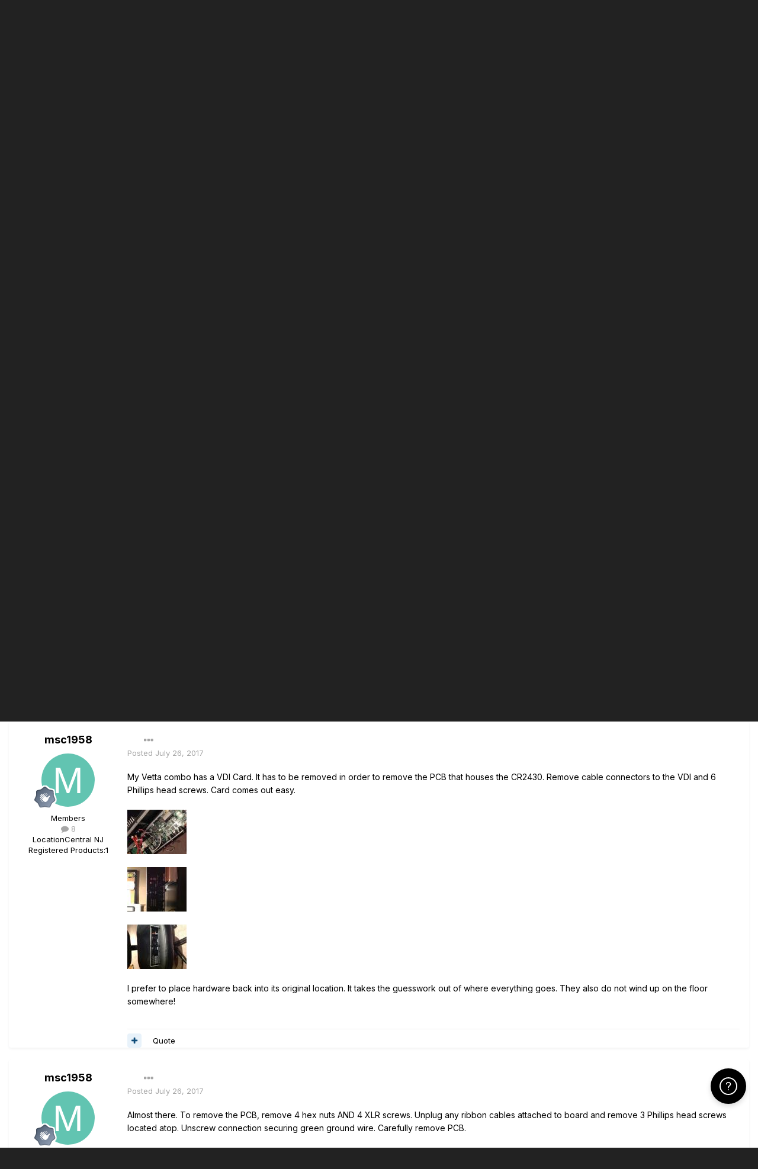

--- FILE ---
content_type: text/html;charset=UTF-8
request_url: https://line6.com/support/topic/8843-vetta-ii-203-and-25-firmware-download/page/2/
body_size: 23463
content:
<!DOCTYPE html>
<html lang="en-US" dir="ltr">
	<head class="header">
		<title>Vetta II 2.03 and 2.5 firmware download - Page 2 - Vetta - Line 6 Community</title>
		
			<!-- Google Tag Manager -->
<script>(function(w,d,s,l,i){w[l]=w[l]||[];w[l].push({'gtm.start':
new Date().getTime(),event:'gtm.js'});var f=d.getElementsByTagName(s)[0],
j=d.createElement(s),dl=l!='dataLayer'?'&l='+l:'';j.async=true;j.src=
'https://www.googletagmanager.com/gtm.js?id='+i+dl;f.parentNode.insertBefore(j,f);
})(window,document,'script','dataLayer','GTM-TNHTND');</script>
<!-- End Google Tag Manager -->
		
		<!--[if lt IE 9]>
			
		    <script src="//line6.com/support/applications/core/interface/html5shiv/html5shiv.js"></script>
		<![endif]-->
		

	<meta name="viewport" content="width=device-width, initial-scale=1">


	
	


	<meta name="twitter:card" content="summary" />



	
		
			
				<meta property="og:title" content="Vetta II 2.03 and 2.5 firmware download">
			
		
	

	
		
			
				<meta property="og:type" content="website">
			
		
	

	
		
			
				<meta property="og:url" content="https://line6.com/support/topic/8843-vetta-ii-203-and-25-firmware-download/">
			
		
	

	
		
			
				<meta property="og:updated_time" content="2021-06-26T01:20:55Z">
			
		
	

	
		
			
				<meta property="og:site_name" content="Line 6 Community">
			
		
	

	
		
			
				<meta property="og:locale" content="en_US">
			
		
	


	
		<link rel="first" href="https://line6.com/support/topic/8843-vetta-ii-203-and-25-firmware-download/" />
	

	
		<link rel="prev" href="https://line6.com/support/topic/8843-vetta-ii-203-and-25-firmware-download/" />
	

	
		<link rel="canonical" href="https://line6.com/support/topic/8843-vetta-ii-203-and-25-firmware-download/page/2/" />
	

	
		<link as="style" rel="preload" href="https://line6.com/support/applications/core/interface/ckeditor/ckeditor/skins/ips/editor.css?t=M289" />
	




<link rel="manifest" href="https://line6.com/support/manifest.webmanifest/">
<meta name="msapplication-config" content="https://line6.com/support/browserconfig.xml/">
<meta name="msapplication-starturl" content="/">
<meta name="application-name" content="Line 6 Community">
<meta name="apple-mobile-web-app-title" content="Line 6 Community">

	<meta name="theme-color" content="#000000">










<link rel="preload" href="//line6.com/support/applications/core/interface/font/fontawesome-webfont.woff2?v=4.7.0" as="font" crossorigin="anonymous">
		


	
		<link href="https://fonts.googleapis.com/css?family=Inter:300,300i,400,400i,500,700,700i" rel="stylesheet" referrerpolicy="origin">
	



	<link rel='stylesheet' href='https://line6.com/media/ips/uploads/css_built_3/341e4a57816af3ba440d891ca87450ff_framework.css?v=14decbfdd61679351581' media='all'>

	<link rel='stylesheet' href='https://line6.com/media/ips/uploads/css_built_3/05e81b71abe4f22d6eb8d1a929494829_responsive.css?v=14decbfdd61679351581' media='all'>

	<link rel='stylesheet' href='https://line6.com/media/ips/uploads/css_built_3/20446cf2d164adcc029377cb04d43d17_flags.css?v=14decbfdd61679351581' media='all'>

	<link rel='stylesheet' href='https://line6.com/media/ips/uploads/css_built_3/90eb5adf50a8c640f633d47fd7eb1778_core.css?v=14decbfdd61679351581' media='all'>

	<link rel='stylesheet' href='https://line6.com/media/ips/uploads/css_built_3/5a0da001ccc2200dc5625c3f3934497d_core_responsive.css?v=14decbfdd61679351581' media='all'>

	<link rel='stylesheet' href='https://line6.com/media/ips/uploads/css_built_3/62e269ced0fdab7e30e026f1d30ae516_forums.css?v=14decbfdd61679351581' media='all'>

	<link rel='stylesheet' href='https://line6.com/media/ips/uploads/css_built_3/76e62c573090645fb99a15a363d8620e_forums_responsive.css?v=14decbfdd61679351581' media='all'>

	<link rel='stylesheet' href='https://line6.com/media/ips/uploads/css_built_3/ebdea0c6a7dab6d37900b9190d3ac77b_topics.css?v=14decbfdd61679351581' media='all'>





<link rel='stylesheet' href='https://line6.com/media/ips/uploads/css_built_3/258adbb6e4f3e83cd3b355f84e3fa002_custom.css?v=14decbfdd61679351581' media='all'>




		
		

        
<script>(function(d){var s = d.createElement("script");s.setAttribute("data-account", "S273kOar9C");s.setAttribute("src", "https://cdn.userway.org/widget.js");(d.body || d.head).appendChild(s);})(document)</script><noscript>Please ensure Javascript is enabled for purposes of <a href="https://userway.org">website accessibility</a></noscript>
        
	</head>
	<body class='ipsApp ipsApp_front ipsJS_none ipsClearfix' data-controller='core.front.core.app' data-message="" data-pageApp='forums' data-pageLocation='front' data-pageModule='forums' data-pageController='topic'>
		<!-- Google Tag Manager (noscript) -->
<noscript><iframe src="https://www.googletagmanager.com/ns.html?id=GTM-TNHTND"
height="0" width="0" style="display:none;visibility:hidden"></iframe></noscript>
<!-- End Google Tag Manager (noscript) -->
        <a href='#elContent' class='ipsHide' title='Go to main content on this page' accesskey='m'>Jump to content</a>
		
		<div id='ipsLayout_header' class='ipsClearfix'>
			





			
			<header>
                
<ul id='elMobileNav' class='ipsResponsive_hideDesktop' data-controller='core.front.core.mobileNav'>
	
		
			
			
				
				
			
				
				
			
				
					<li id='elMobileBreadcrumb'>
						<a href='https://line6.com/support/forum/27-vetta/'>
							<span>Vetta</span>
						</a>
					</li>
				
				
			
				
				
			
		
	
	
	
	<li >
		<a data-action="defaultStream" href='https://line6.com/support/discover/'><i class="fa fa-newspaper-o" aria-hidden="true"></i></a>
	</li>

	

	
		<li class='ipsJS_show'>
			<a href='https://line6.com/support/search/'><i class='fa fa-search'></i></a>
		</li>
	
</ul>
				<div class='ipsLayout_container logo_container'>
					
<ul class="header-nav ipsResponsive_showDesktop">
    <li><a title="Products" href="/products/" class="main-item products">Products</a></li>
    <li><a title="CustomTone" href="/customtone/" class="main-item customtone">CustomTone</a></li>
    <li><a title="Downloads" href="/software/" class="main-item software">Downloads</a></li>
    <li><a title="Support" href="/support/" class="main-item support">Support</a></li>
    <li><a title="Store" href="http://shop.line6.com" class="main-item store">Shop</a></li>
</ul>
                    

<a href='https://line6.com/support/' id='elSiteTitle' accesskey='1'>Line 6 Community</a>

					

	<ul id='elUserNav' class='ipsList_inline cSignedOut ipsResponsive_showDesktop'>
		
		<li id='elSignInLink'>
			<a href='https://line6.com/support/login/' data-ipsMenu-closeOnClick="false" data-ipsMenu id='elUserSignIn'>
				Existing user? Sign In &nbsp;<i class='fa fa-caret-down'></i>
			</a>
			
<div id='elUserSignIn_menu' class='ipsMenu ipsMenu_auto ipsHide'>
	<form accept-charset='utf-8' method='post' action='https://line6.com/support/login/'>
		<input type="hidden" name="csrfKey" value="6db482bf017768609d23a477472b7c86">
		<input type="hidden" name="ref" value="aHR0cHM6Ly9saW5lNi5jb20vc3VwcG9ydC90b3BpYy84ODQzLXZldHRhLWlpLTIwMy1hbmQtMjUtZmlybXdhcmUtZG93bmxvYWQvcGFnZS8yLw==">
		<div data-role="loginForm">
			
			
			
				
<div class="ipsPad ipsForm ipsForm_vertical">
	<h4 class="ipsType_sectionHead">Sign In</h4>
	<br><br>
	<ul class='ipsList_reset'>
		
		
		<li class="ipsFieldRow ipsFieldRow_fullWidth">
			<br>
			<button type="submit" name="_processLogin" value="usernamepassword" class="ipsButton ipsButton_primary ipsButton_small" id="elSignIn_submit">Sign In</button>
			
				<br>
				<p class="ipsType_right ipsType_small">
					
						<a href='https://line6.com/account/forgot.html' target="_blank" rel="noopener">
					
					Forgot your password?</a>
				</p>
			
		</li>
	</ul>
</div>
			
		</div>
	</form>
</div>
		</li>
		
			<li>
				
					<a href='https://line6.com/account/create.html' target="_blank" rel="noopener" class='ipsButton ipsButton_normal ipsButton_primary'>Sign Up</a>
				
			</li>
		
	</ul>

</div>
			</header>
			

	<nav data-controller='core.front.core.navBar' class=''>
    <div class='ipsNavBar_primary ipsLayout_container  ipsClearfix'>
			
	        
             <div id='elSearch' class='ipsPos_right' data-controller='core.front.core.quickSearch' data-default="forums_topic">
                  <form accept-charset='utf-8' action='//line6.com/support/search/' method='post'>
						<a href='#' id='elSearchFilter' data-ipsMenu data-ipsMenu-selectable='radio' data-ipsMenu-appendTo='#elSearch' class="ipsHide">
							<span data-role='searchingIn'>
								
									
										This Topic
										
										
											<input name="type" value="forums_topic" data-role="searchFilter" type="hidden">
										
											<input name="item" value="8843" data-role="searchFilter" type="hidden">
										
										
								
							</span>
							<i class='fa fa-caret-down'></i>
						</a>
						<input type="hidden" name="type" value="forums_topic" data-role="searchFilter">
						<ul id='elSearchFilter_menu' class='ipsMenu ipsMenu_selectable ipsMenu_narrow ipsHide'>
							<li class='ipsMenu_item ' data-ipsMenuValue='all'>
								<a href='https://line6.com/support/index.php?app=core&amp;module=search&amp;controller=search&amp;csrfKey=6db482bf017768609d23a477472b7c86' title='All Content'>All Content</a>
							</li>
							<li class='ipsMenu_sep'><hr></li>
							
								
								
									<li class='ipsMenu_item ipsMenu_itemChecked' data-ipsMenuValue='{&quot;type&quot;:&quot;forums_topic&quot;,&quot;item&quot;:8843}' data-options='{&quot;type&quot;:&quot;forums_topic&quot;,&quot;item&quot;:8843}'>
										<a href='#'>This Topic</a>
									</li>
								
									<li class='ipsMenu_item ' data-ipsMenuValue='{&quot;type&quot;:&quot;forums_topic&quot;,&quot;nodes&quot;:27}' data-options='{&quot;type&quot;:&quot;forums_topic&quot;,&quot;nodes&quot;:27}'>
										<a href='#'>This Forum</a>
									</li>
								
								<li class='ipsMenu_sep'><hr></li>
							
							<li data-role='globalSearchMenuOptions'></li>
							<li class='ipsMenu_item ipsMenu_itemNonSelect'>
								<a href='https://line6.com/support/search/' accesskey='4'><i class='fa fa-cog'></i> Advanced Search</a>
							</li>
						</ul>
						<input type='search' id='elSearchField' placeholder='Search...' name='q'>
						<button type='submit'><i class='fa fa-search'></i></button>

					</form>
				</div>
			
			<ul data-role="primaryNavBar" class='ipsResponsive_showDesktop ipsResponsive_block'>
				


	
		
		
			
		
		<li class='ipsNavBar_active' data-active id='elNavSecondary_1' data-role="navBarItem" data-navApp="core" data-navExt="CustomItem">
			
			
                
				<a href="https://line6.com/support/"  data-navItem-id="1" data-navDefault>
					Browse
				</a>
          		
			
			
				<ul class='ipsNavBar_secondary ' data-role='secondaryNavBar'>
					


	
		
		
			
		
		<li class='ipsNavBar_active' data-active id='elNavSecondary_10' data-role="navBarItem" data-navApp="forums" data-navExt="Forums">
			
			
                
				<a href="https://line6.com/support/index.php"  data-navItem-id="10" data-navDefault>
					Forums
				</a>          
          		
			
			
		</li>
	
	

	
		
		
		<li  id='elNavSecondary_16' data-role="navBarItem" data-navApp="cms" data-navExt="Pages">
			
			
                
				<a href="https://line6.com/support/page/kb/"  data-navItem-id="16" >
					Knowledge Base
				</a>
          		
			
			
		</li>
	
	

	
		
		
		<li  id='elNavSecondary_14' data-role="navBarItem" data-navApp="core" data-navExt="OnlineUsers">
			
			
                
				<a href="https://line6.com/support/online/"  data-navItem-id="14" >
					Online Users
				</a>
          		
			
			
		</li>
	
	

					<li class='ipsHide' id='elNavigationMore_1' data-role='navMore'>
						<a href='#' data-ipsMenu data-ipsMenu-appendTo='#elNavigationMore_1' id='elNavigationMore_1_dropdown'>More <i class='fa fa-caret-down'></i></a>
						<ul class='ipsHide ipsMenu ipsMenu_auto' id='elNavigationMore_1_dropdown_menu' data-role='moreDropdown'></ul>
					</li>
				</ul>
			
		</li>
	
	

	
		
		
		<li  id='elNavSecondary_2' data-role="navBarItem" data-navApp="core" data-navExt="CustomItem">
			
			
                
				<a href="https://line6.com/support/discover/"  data-navItem-id="2" >
					Activity
				</a>
          		
			
			
				<ul class='ipsNavBar_secondary ipsHide' data-role='secondaryNavBar'>
					


	
		
		
		<li  id='elNavSecondary_4' data-role="navBarItem" data-navApp="core" data-navExt="AllActivity">
			
			
                
				<a href="https://line6.com/support/discover/"  data-navItem-id="4" >
					All Activity
				</a>
          		
			
			
		</li>
	
	

	
	

	
	

	
	

	
		
		
		<li  id='elNavSecondary_8' data-role="navBarItem" data-navApp="core" data-navExt="Search">
			
			
                
				<a href="https://line6.com/support/search/"  data-navItem-id="8" >
					Search
				</a>
          		
			
			
		</li>
	
	

					<li class='ipsHide' id='elNavigationMore_2' data-role='navMore'>
						<a href='#' data-ipsMenu data-ipsMenu-appendTo='#elNavigationMore_2' id='elNavigationMore_2_dropdown'>More <i class='fa fa-caret-down'></i></a>
						<ul class='ipsHide ipsMenu ipsMenu_auto' id='elNavigationMore_2_dropdown_menu' data-role='moreDropdown'></ul>
					</li>
				</ul>
			
		</li>
	
	

				<li class='ipsHide' id='elNavigationMore' data-role='navMore'>
					<a href='#' data-ipsMenu data-ipsMenu-appendTo='#elNavigationMore' id='elNavigationMore_dropdown'>More</a>
					<ul class='ipsNavBar_secondary ipsHide' data-role='secondaryNavBar'>
						<li class='ipsHide' id='elNavigationMore_more' data-role='navMore'>
							<a href='#' data-ipsMenu data-ipsMenu-appendTo='#elNavigationMore_more' id='elNavigationMore_more_dropdown'>More <i class='fa fa-caret-down'></i></a>
							<ul class='ipsHide ipsMenu ipsMenu_auto' id='elNavigationMore_more_dropdown_menu' data-role='moreDropdown'></ul>
						</li>
					</ul>
				</li>
			</ul>
		</div>
	</nav>

		</div>
		<main id='ipsLayout_body' class='ipsLayout_container'>
			<div id='ipsLayout_contentArea'>
				<div id='ipsLayout_contentWrapper'>
					
<nav class='ipsBreadcrumb ipsBreadcrumb_top ipsFaded_withHover'>
	

	<ul class='ipsList_inline ipsPos_right'>
		
		<li >
			<a data-action="defaultStream" class='ipsType_light '  href='https://line6.com/support/discover/'><i class="fa fa-newspaper-o" aria-hidden="true"></i> <span>All Activity</span></a>
		</li>
		
	</ul>

	<ul data-role="breadcrumbList">
		<li>
			<a title="Home" href='https://line6.com/support/'>
				<span>Home <i class='fa fa-angle-right'></i></span>
			</a>
		</li>
		
		
			<li>
				
					<a href='https://line6.com/support/forum/14-community-support/'>
						<span>Community Support <i class='fa fa-angle-right' aria-hidden="true"></i></span>
					</a>
				
			</li>
		
			<li>
				
					<a href='https://line6.com/support/forum/22-amplifiers/'>
						<span>Amplifiers <i class='fa fa-angle-right' aria-hidden="true"></i></span>
					</a>
				
			</li>
		
			<li>
				
					<a href='https://line6.com/support/forum/27-vetta/'>
						<span>Vetta <i class='fa fa-angle-right' aria-hidden="true"></i></span>
					</a>
				
			</li>
		
			<li>
				
					Vetta II 2.03 and 2.5 firmware download
				
			</li>
		
	</ul>
</nav>
					
					<div id='ipsLayout_mainArea'>
						<a id='elContent'></a>
						
						
						
						

	


	<div class='cAnnouncementsContent'>
		
		<div class='cAnnouncementContentTop ipsAnnouncement ipsMessage_none ipsType_center'>
            
			<a href='https://line6.com/support/announcement/2-welcome-to-the-line-6-forums/' data-ipsDialog data-ipsDialog-title="Welcome to the Line 6 forums!">Welcome to the Line 6 forums!</a>
            
		</div>
		
		<div class='cAnnouncementContentTop ipsAnnouncement ipsMessage_information ipsType_center'>
            
			<a href='https://line6.com/support/announcement/105-apply-to-join-our-public-beta-testing-program/' data-ipsDialog data-ipsDialog-title="Apply to Join our Public Beta Testing Program!">Apply to Join our Public Beta Testing Program!</a>
            
		</div>
		
		<div class='cAnnouncementContentTop ipsAnnouncement ipsMessage_information ipsType_center'>
            
			<a href='https://line6.com/support/announcement/108-limited-support-of-legacy-products/' data-ipsDialog data-ipsDialog-title="Limited Support of Legacy Products">Limited Support of Legacy Products</a>
            
		</div>
		
		<div class='cAnnouncementContentTop ipsAnnouncement ipsMessage_information ipsType_center'>
            
			<a href='https://line6.com/support/announcement/117-ideascale-retirement/' data-ipsDialog data-ipsDialog-title="ideascale Retirement">ideascale Retirement</a>
            
		</div>
		
		<div class='cAnnouncementContentTop ipsAnnouncement ipsMessage_warning ipsType_center'>
            
			<a href='https://line6.com/support/announcement/118-helixhx-preset-transfers-to-helix-stadium/' data-ipsDialog data-ipsDialog-title="Helix/HX preset transfers to Helix Stadium">Helix/HX preset transfers to Helix Stadium</a>
            
		</div>
		
		<div class='cAnnouncementContentTop ipsAnnouncement ipsMessage_information ipsType_center'>
            
			<a href='https://line6.com/support/announcement/119-helix-stadium-is-here/' data-ipsDialog data-ipsDialog-title="Helix Stadium is here!">Helix Stadium is here!</a>
            
		</div>
		
	</div>



						



<div class="ipsPageHeader ipsResponsive_pull ipsBox ipsPadding sm:ipsPadding:half ipsMargin_bottom">
	
	<div class="ipsFlex ipsFlex-ai:center ipsFlex-fw:wrap ipsGap:4">
		<div class="ipsFlex-flex:11">
			<h1 class="ipsType_pageTitle ipsContained_container">
				

				
				
					<span class="ipsType_break ipsContained">
						<span>Vetta II 2.03 and 2.5 firmware download</span>
					</span>
				
			</h1>
			
			
		</div>
		
	</div>
	<hr class="ipsHr">
	<div class="ipsPageHeader__meta ipsFlex ipsFlex-jc:between ipsFlex-ai:center ipsFlex-fw:wrap ipsGap:3">
		<div class="ipsFlex-flex:11">
			<div class="ipsPhotoPanel ipsPhotoPanel_mini ipsPhotoPanel_notPhone ipsClearfix">
				


	<a href="https://line6.com/support/profile/1064928-gonzochef/" rel="nofollow" data-ipsHover data-ipsHover-width="370" data-ipsHover-target="https://line6.com/support/profile/1064928-gonzochef/?do=hovercard" class="ipsUserPhoto ipsUserPhoto_mini" title="Go to gonzochef's profile">
		<img src='data:image/svg+xml,%3Csvg%20xmlns%3D%22http%3A%2F%2Fwww.w3.org%2F2000%2Fsvg%22%20viewBox%3D%220%200%201024%201024%22%20style%3D%22background%3A%236294c4%22%3E%3Cg%3E%3Ctext%20text-anchor%3D%22middle%22%20dy%3D%22.35em%22%20x%3D%22512%22%20y%3D%22512%22%20fill%3D%22%23ffffff%22%20font-size%3D%22700%22%20font-family%3D%22-apple-system%2C%20BlinkMacSystemFont%2C%20Roboto%2C%20Helvetica%2C%20Arial%2C%20sans-serif%22%3EG%3C%2Ftext%3E%3C%2Fg%3E%3C%2Fsvg%3E' alt='gonzochef' loading="lazy">
	</a>

				<div>
					<p class="ipsType_reset ipsType_blendLinks">
						<span class="ipsType_normal">
						
							<strong>By 


<a href='https://line6.com/support/profile/1064928-gonzochef/' rel="nofollow" data-ipsHover data-ipsHover-width='370' data-ipsHover-target='https://line6.com/support/profile/1064928-gonzochef/?do=hovercard&amp;referrer=https%253A%252F%252Fline6.com%252Fsupport%252Ftopic%252F8843-vetta-ii-203-and-25-firmware-download%252Fpage%252F2%252F' title="Go to gonzochef's profile" class="ipsType_break">gonzochef</a>, </strong><br>
							<span class="ipsType_light"><time datetime='2014-08-05T08:46:58Z' title='08/05/2014 08:46  AM' data-short='11 yr'>August 5, 2014</time> in <a href="https://line6.com/support/forum/27-vetta/">Vetta</a></span>
						
						</span>
					</p>
				</div>
			</div>
		</div>
		
			<div class="ipsFlex-flex:01 ipsResponsive_hidePhone">
				<div class="ipsFlex ipsFlex-ai:center ipsFlex-jc:center ipsGap:3 ipsGap_row:0">
					
						


    <a href='#elShareItem_1136776831_menu' id='elShareItem_1136776831' data-ipsMenu class='ipsShareButton ipsButton ipsButton_verySmall ipsButton_link ipsButton_link--light'>
        <span><i class='fa fa-share-alt'></i></span> &nbsp;Share
    </a>

    <div class='ipsPadding ipsMenu ipsMenu_auto ipsHide' id='elShareItem_1136776831_menu' data-controller="core.front.core.sharelink">
        <ul class='ipsList_inline'>
            
                <li>
<a href="http://twitter.com/share?url=https%3A%2F%2Fline6.com%2Fsupport%2Ftopic%2F8843-vetta-ii-203-and-25-firmware-download%2F" class="cShareLink cShareLink_twitter" target="_blank" data-role="shareLink" title='Share on Twitter' data-ipsTooltip rel='nofollow noopener'>
	<i class="fa fa-twitter"></i>
</a></li>
            
                <li>
<a href="https://www.facebook.com/sharer/sharer.php?u=https%3A%2F%2Fline6.com%2Fsupport%2Ftopic%2F8843-vetta-ii-203-and-25-firmware-download%2F" class="cShareLink cShareLink_facebook" target="_blank" data-role="shareLink" title='Share on Facebook' data-ipsTooltip rel='noopener nofollow'>
	<i class="fa fa-facebook"></i>
</a></li>
            
                <li>
<a href="http://www.reddit.com/submit?url=https%3A%2F%2Fline6.com%2Fsupport%2Ftopic%2F8843-vetta-ii-203-and-25-firmware-download%2F&amp;title=Vetta+II+2.03+and+2.5+firmware+download" rel="nofollow" class="cShareLink cShareLink_reddit" target="_blank" title='Share on Reddit' data-ipsTooltip rel='noopener'>
	<i class="fa fa-reddit"></i>
</a></li>
            
                <li>
<a href="http://pinterest.com/pin/create/button/?url=https://line6.com/support/topic/8843-vetta-ii-203-and-25-firmware-download/&amp;media=" class="cShareLink cShareLink_pinterest" rel="nofollow" target="_blank" data-role="shareLink" title='Share on Pinterest' data-ipsTooltip rel='noopener'>
	<i class="fa fa-pinterest"></i>
</a></li>
            
        </ul>
        
            <hr class='ipsHr'>
            <button class='ipsHide ipsButton ipsButton_verySmall ipsButton_light ipsButton_fullWidth ipsMargin_top:half' data-controller='core.front.core.webshare' data-role='webShare' data-webShareTitle='Vetta II 2.03 and 2.5 firmware download' data-webShareText='Vetta II 2.03 and 2.5 firmware download' data-webShareUrl='https://line6.com/support/topic/8843-vetta-ii-203-and-25-firmware-download/'>More sharing options...</button>
        
    </div>

					
					



					

<div data-followApp='forums' data-followArea='topic' data-followID='8843' data-controller='core.front.core.followButton'>
	

	<a href='https://line6.com/support/login/' rel="nofollow" class="ipsFollow ipsPos_middle ipsButton ipsButton_light ipsButton_verySmall ipsButton_disabled" data-role="followButton" data-ipsTooltip title='Sign in to follow this'>
		<span>Followers</span>
		<span class='ipsCommentCount'>0</span>
	</a>

</div>
				</div>
			</div>
					
	</div>
	
	
</div>






<div class="ipsClearfix">
	<ul class="ipsToolList ipsToolList_horizontal ipsClearfix ipsSpacer_both ">
		
			<li class="ipsToolList_primaryAction">
				<span data-controller="forums.front.topic.reply">
					
						<a href="#replyForm" rel="nofollow" class="ipsButton ipsButton_important ipsButton_medium ipsButton_fullWidth" data-action="replyToTopic">Reply to this topic</a>
					
				</span>
			</li>
		
		
			<li class="ipsResponsive_hidePhone">
				
					<a href="https://line6.com/support/forum/27-vetta/?do=add" rel="nofollow" class="ipsButton ipsButton_link ipsButton_medium ipsButton_fullWidth" title="Start a new topic in this forum">Start new topic</a>
				
			</li>
		
		
	</ul>
</div>

<div id="comments" data-controller="core.front.core.commentFeed,forums.front.topic.view, core.front.core.ignoredComments"  data-baseurl="https://line6.com/support/topic/8843-vetta-ii-203-and-25-firmware-download/" data-lastpage data-feedid="topic-8843" class="cTopic ipsClear ipsSpacer_top">
	
			

				<div class="ipsBox ipsResponsive_pull ipsPadding:half ipsClearfix ipsClear ipsMargin_bottom">
					
					
						


	
	<ul class='ipsPagination' id='elPagination_51e8747a65d4726925f83e89939b9850_1404821188' data-ipsPagination-seoPagination='true' data-pages='2' data-ipsPagination  data-ipsPagination-pages="2" data-ipsPagination-perPage='40'>
		
			
				<li class='ipsPagination_first'><a href='https://line6.com/support/topic/8843-vetta-ii-203-and-25-firmware-download/#comments' rel="first" data-page='1' data-ipsTooltip title='First page'><i class='fa fa-angle-double-left'></i></a></li>
				<li class='ipsPagination_prev'><a href='https://line6.com/support/topic/8843-vetta-ii-203-and-25-firmware-download/#comments' rel="prev" data-page='1' data-ipsTooltip title='Previous page'>Prev</a></li>
				
					<li class='ipsPagination_page'><a href='https://line6.com/support/topic/8843-vetta-ii-203-and-25-firmware-download/#comments' data-page='1'>1</a></li>
				
			
			<li class='ipsPagination_page ipsPagination_active'><a href='https://line6.com/support/topic/8843-vetta-ii-203-and-25-firmware-download/page/2/#comments' data-page='2'>2</a></li>
			
				<li class='ipsPagination_next ipsPagination_inactive'><a href='https://line6.com/support/topic/8843-vetta-ii-203-and-25-firmware-download/page/2/#comments' rel="next" data-page='2' data-ipsTooltip title='Next page'>Next</a></li>
				<li class='ipsPagination_last ipsPagination_inactive'><a href='https://line6.com/support/topic/8843-vetta-ii-203-and-25-firmware-download/page/2/#comments' rel="last" data-page='2' data-ipsTooltip title='Last page'><i class='fa fa-angle-double-right'></i></a></li>
			
			
				<li class='ipsPagination_pageJump'>
					<a href='#' data-ipsMenu data-ipsMenu-closeOnClick='false' data-ipsMenu-appendTo='#elPagination_51e8747a65d4726925f83e89939b9850_1404821188' id='elPagination_51e8747a65d4726925f83e89939b9850_1404821188_jump'>Page 2 of 2 &nbsp;<i class='fa fa-caret-down'></i></a>
					<div class='ipsMenu ipsMenu_narrow ipsPadding ipsHide' id='elPagination_51e8747a65d4726925f83e89939b9850_1404821188_jump_menu'>
						<form accept-charset='utf-8' method='post' action='https://line6.com/support/topic/8843-vetta-ii-203-and-25-firmware-download/#comments' data-role="pageJump" data-baseUrl='#'>
							<ul class='ipsForm ipsForm_horizontal'>
								<li class='ipsFieldRow'>
									<input type='number' min='1' max='2' placeholder='Page number' class='ipsField_fullWidth' name='page'>
								</li>
								<li class='ipsFieldRow ipsFieldRow_fullWidth'>
									<input type='submit' class='ipsButton_fullWidth ipsButton ipsButton_verySmall ipsButton_primary' value='Go'>
								</li>
							</ul>
						</form>
					</div>
				</li>
			
		
	</ul>

					
				</div>
			
	

	

<div data-controller='core.front.core.recommendedComments' data-url='https://line6.com/support/topic/8843-vetta-ii-203-and-25-firmware-download/?recommended=comments' class='ipsRecommendedComments ipsHide'>
	<div data-role="recommendedComments">
		<h2 class='ipsType_sectionHead ipsType_large ipsType_bold ipsMargin_bottom'>Recommended Posts</h2>
		
	</div>
</div>
	
	<div id="elPostFeed" data-role="commentFeed" data-controller="core.front.core.moderation" >
		<form action="https://line6.com/support/topic/8843-vetta-ii-203-and-25-firmware-download/page/2/?csrfKey=6db482bf017768609d23a477472b7c86&amp;do=multimodComment" method="post" data-ipspageaction data-role="moderationTools">
			
			
				

					

					
					



<a id='comment-222107'></a>
<article  id='elComment_222107' class='cPost ipsBox ipsResponsive_pull  ipsComment  ipsComment_parent ipsClearfix ipsClear ipsColumns ipsColumns_noSpacing ipsColumns_collapsePhone    '>
	

	

	<div class='cAuthorPane_mobile ipsResponsive_showPhone'>
		<div class='cAuthorPane_photo'>
			<div class='cAuthorPane_photoWrap'>
				


	<a href="https://line6.com/support/profile/10101-msc1958/" rel="nofollow" data-ipsHover data-ipsHover-width="370" data-ipsHover-target="https://line6.com/support/profile/10101-msc1958/?do=hovercard" class="ipsUserPhoto ipsUserPhoto_large" title="Go to msc1958's profile">
		<img src='data:image/svg+xml,%3Csvg%20xmlns%3D%22http%3A%2F%2Fwww.w3.org%2F2000%2Fsvg%22%20viewBox%3D%220%200%201024%201024%22%20style%3D%22background%3A%2362c4b1%22%3E%3Cg%3E%3Ctext%20text-anchor%3D%22middle%22%20dy%3D%22.35em%22%20x%3D%22512%22%20y%3D%22512%22%20fill%3D%22%23ffffff%22%20font-size%3D%22700%22%20font-family%3D%22-apple-system%2C%20BlinkMacSystemFont%2C%20Roboto%2C%20Helvetica%2C%20Arial%2C%20sans-serif%22%3EM%3C%2Ftext%3E%3C%2Fg%3E%3C%2Fsvg%3E' alt='msc1958' loading="lazy">
	</a>

				
				
					<a href="https://line6.com/support/profile/10101-msc1958/badges/" rel="nofollow">
						
<img src='https://line6.com/support/uploads/monthly_2022_03/2_Rookie.svg' loading="lazy" alt="Rookie" class="cAuthorPane_badge cAuthorPane_badge--rank ipsOutline ipsOutline:2px" data-ipsTooltip title="Rank: Rookie (2/14)">
					</a>
				
			</div>
		</div>
		<div class='cAuthorPane_content'>
			<h3 class='ipsType_sectionHead cAuthorPane_author ipsType_break ipsType_blendLinks ipsFlex ipsFlex-ai:center'>
				


<a href='https://line6.com/support/profile/10101-msc1958/' rel="nofollow" data-ipsHover data-ipsHover-width='370' data-ipsHover-target='https://line6.com/support/profile/10101-msc1958/?do=hovercard&amp;referrer=https%253A%252F%252Fline6.com%252Fsupport%252Ftopic%252F8843-vetta-ii-203-and-25-firmware-download%252Fpage%252F2%252F' title="Go to msc1958's profile" class="ipsType_break"><span style='color:#'>msc1958</span></a>
			</h3>
			<div class='ipsType_light ipsType_reset'>
				<a href='https://line6.com/support/topic/8843-vetta-ii-203-and-25-firmware-download/?do=findComment&amp;comment=222107' rel="nofollow" class='ipsType_blendLinks'>Posted <time datetime='2017-07-24T21:46:32Z' title='07/24/2017 09:46  PM' data-short='8 yr'>July 24, 2017</time></a>
				
			</div>
		</div>
	</div>
	<aside class='ipsComment_author cAuthorPane ipsColumn ipsColumn_medium ipsResponsive_hidePhone'>
		<h3 class='ipsType_sectionHead cAuthorPane_author ipsType_blendLinks ipsType_break'><strong>


<a href='https://line6.com/support/profile/10101-msc1958/' rel="nofollow" data-ipsHover data-ipsHover-width='370' data-ipsHover-target='https://line6.com/support/profile/10101-msc1958/?do=hovercard&amp;referrer=https%253A%252F%252Fline6.com%252Fsupport%252Ftopic%252F8843-vetta-ii-203-and-25-firmware-download%252Fpage%252F2%252F' title="Go to msc1958's profile" class="ipsType_break">msc1958</a></strong>
			
		</h3>
		<ul class='cAuthorPane_info ipsList_reset'>
			<li data-role='photo' class='cAuthorPane_photo'>
				<div class='cAuthorPane_photoWrap'>
					


	<a href="https://line6.com/support/profile/10101-msc1958/" rel="nofollow" data-ipsHover data-ipsHover-width="370" data-ipsHover-target="https://line6.com/support/profile/10101-msc1958/?do=hovercard" class="ipsUserPhoto ipsUserPhoto_large" title="Go to msc1958's profile">
		<img src='data:image/svg+xml,%3Csvg%20xmlns%3D%22http%3A%2F%2Fwww.w3.org%2F2000%2Fsvg%22%20viewBox%3D%220%200%201024%201024%22%20style%3D%22background%3A%2362c4b1%22%3E%3Cg%3E%3Ctext%20text-anchor%3D%22middle%22%20dy%3D%22.35em%22%20x%3D%22512%22%20y%3D%22512%22%20fill%3D%22%23ffffff%22%20font-size%3D%22700%22%20font-family%3D%22-apple-system%2C%20BlinkMacSystemFont%2C%20Roboto%2C%20Helvetica%2C%20Arial%2C%20sans-serif%22%3EM%3C%2Ftext%3E%3C%2Fg%3E%3C%2Fsvg%3E' alt='msc1958' loading="lazy">
	</a>

					
					
						
<img src='https://line6.com/support/uploads/monthly_2022_03/2_Rookie.svg' loading="lazy" alt="Rookie" class="cAuthorPane_badge cAuthorPane_badge--rank ipsOutline ipsOutline:2px" data-ipsTooltip title="Rank: Rookie (2/14)">
					
				</div>
			</li>
			
				<li data-role='group'><span style='color:#'>Members</span></li>
				
			
			
				<li data-role='stats' class='ipsMargin_top'>
					<ul class="ipsList_reset ipsType_light ipsFlex ipsFlex-ai:center ipsFlex-jc:center ipsGap_row:2 cAuthorPane_stats">
						<li>
							
								<a href="https://line6.com/support/profile/10101-msc1958/content/" rel="nofollow" title="8 posts" data-ipsTooltip class="ipsType_blendLinks">
							
								<i class="fa fa-comment"></i> 8
							
								</a>
							
						</li>
						
					</ul>
				</li>
			
			
				

	
	<li data-role='custom-field' class='ipsResponsive_hidePhone ipsType_break'>
		
<span class='ft'>Location</span><span class='fc'>Central NJ</span>
	</li>
	
	<li data-role='custom-field' class='ipsResponsive_hidePhone ipsType_break'>
		
<span class="ft">Registered Products:</span><span class="fc">1</span>
	</li>
	

			
		</ul>
	</aside>
	<div class='ipsColumn ipsColumn_fluid ipsMargin:none'>
		

<div id='comment-222107_wrap' data-controller='core.front.core.comment' data-commentApp='forums' data-commentType='forums' data-commentID="222107" data-quoteData='{&quot;userid&quot;:10101,&quot;username&quot;:&quot;msc1958&quot;,&quot;timestamp&quot;:1500932792,&quot;contentapp&quot;:&quot;forums&quot;,&quot;contenttype&quot;:&quot;forums&quot;,&quot;contentid&quot;:8843,&quot;contentclass&quot;:&quot;forums_Topic&quot;,&quot;contentcommentid&quot;:222107}' class='ipsComment_content ipsType_medium'>

	<div class='ipsComment_meta ipsType_light ipsFlex ipsFlex-ai:center ipsFlex-jc:between ipsFlex-fd:row-reverse'>
		<div class='ipsType_light ipsType_reset ipsType_blendLinks ipsComment_toolWrap'>
			<div class='ipsResponsive_hidePhone ipsComment_badges'>
				<ul class='ipsList_reset ipsFlex ipsFlex-jc:end ipsFlex-fw:wrap ipsGap:2 ipsGap_row:1'>
					
					
					
					
					
				</ul>
			</div>
			<ul class='ipsList_reset ipsComment_tools'>
				<li>
					<a href='#elControls_222107_menu' class='ipsComment_ellipsis' id='elControls_222107' title='More options...' data-ipsMenu data-ipsMenu-appendTo='#comment-222107_wrap'><i class='fa fa-ellipsis-h'></i></a>
					<ul id='elControls_222107_menu' class='ipsMenu ipsMenu_narrow ipsHide'>
						
						
							<li class='ipsMenu_item'><a href='https://line6.com/support/topic/8843-vetta-ii-203-and-25-firmware-download/?do=findComment&amp;comment=222107' rel="nofollow" title='Share this post' data-ipsDialog data-ipsDialog-size='narrow' data-ipsDialog-content='#elShareComment_222107_menu' data-ipsDialog-title="Share this post" id='elSharePost_222107' data-role='shareComment'>Share</a></li>
						
                        
						
						
						
							
								
							
							
							
							
							
							
						
					</ul>
				</li>
				
			</ul>
		</div>

		<div class='ipsType_reset ipsResponsive_hidePhone'>
			<a href='https://line6.com/support/topic/8843-vetta-ii-203-and-25-firmware-download/?do=findComment&amp;comment=222107' rel="nofollow" class='ipsType_blendLinks'>Posted <time datetime='2017-07-24T21:46:32Z' title='07/24/2017 09:46  PM' data-short='8 yr'>July 24, 2017</time></a>
			
			<span class='ipsResponsive_hidePhone'>
				
				
			</span>
		</div>
	</div>

	

    

	<div class='cPost_contentWrap'>
		
		<div data-role='commentContent' class='ipsType_normal ipsType_richText ipsPadding_bottom ipsContained' data-controller='core.front.core.lightboxedImages'>
			
<p>DickFoster,</p>
<p> </p>
<p>Thankyou for confirming the logical approach I am undertaking.  All guess work on my end when there is no LCD activity.  Battery first, then upgrade. My Fingers are crossed.  :-)</p>


			
		</div>

		
			<div class='ipsItemControls'>
				
					
						

	<div data-controller='core.front.core.reaction' class='ipsItemControls_right ipsClearfix '>	
		<div class='ipsReact ipsPos_right'>
			
				
				<div class='ipsReact_blurb ipsHide' data-role='reactionBlurb'>
					
				</div>
			
			
			
		</div>
	</div>

					
				
				<ul class='ipsComment_controls ipsClearfix ipsItemControls_left' data-role="commentControls">
					
						
							<li data-ipsQuote-editor='topic_comment' data-ipsQuote-target='#comment-222107' class='ipsJS_show'>
								<button class='ipsButton ipsButton_light ipsButton_verySmall ipsButton_narrow cMultiQuote ipsHide' data-action='multiQuoteComment' data-ipsTooltip data-ipsQuote-multiQuote data-mqId='mq222107' title='MultiQuote'><i class='fa fa-plus'></i></button>
							</li>
							<li data-ipsQuote-editor='topic_comment' data-ipsQuote-target='#comment-222107' class='ipsJS_show'>
								<a href='#' data-action='quoteComment' data-ipsQuote-singleQuote>Quote</a>
							</li>
						
						
						
					
					<li class='ipsHide' data-role='commentLoading'>
						<span class='ipsLoading ipsLoading_tiny ipsLoading_noAnim'></span>
					</li>
				</ul>
			</div>
		

		
			

		
	</div>

	

	



<div class='ipsPadding ipsHide cPostShareMenu' id='elShareComment_222107_menu'>
	<h5 class='ipsType_normal ipsType_reset'>Link to comment</h5>
	
		
	
	
	<input type='text' value='https://line6.com/support/topic/8843-vetta-ii-203-and-25-firmware-download/?do=findComment&amp;comment=222107' class='ipsField_fullWidth'>

	
	<h5 class='ipsType_normal ipsType_reset ipsSpacer_top'>Share on other sites</h5>
	

	<ul class='ipsList_inline ipsList_noSpacing ipsClearfix' data-controller="core.front.core.sharelink">
		
			<li>
<a href="http://twitter.com/share?url=https%3A%2F%2Fline6.com%2Fsupport%2Ftopic%2F8843-vetta-ii-203-and-25-firmware-download%2F%3Fdo%3DfindComment%26comment%3D222107" class="cShareLink cShareLink_twitter" target="_blank" data-role="shareLink" title='Share on Twitter' data-ipsTooltip rel='nofollow noopener'>
	<i class="fa fa-twitter"></i>
</a></li>
		
			<li>
<a href="https://www.facebook.com/sharer/sharer.php?u=https%3A%2F%2Fline6.com%2Fsupport%2Ftopic%2F8843-vetta-ii-203-and-25-firmware-download%2F%3Fdo%3DfindComment%26comment%3D222107" class="cShareLink cShareLink_facebook" target="_blank" data-role="shareLink" title='Share on Facebook' data-ipsTooltip rel='noopener nofollow'>
	<i class="fa fa-facebook"></i>
</a></li>
		
			<li>
<a href="http://www.reddit.com/submit?url=https%3A%2F%2Fline6.com%2Fsupport%2Ftopic%2F8843-vetta-ii-203-and-25-firmware-download%2F%3Fdo%3DfindComment%26comment%3D222107&amp;title=Vetta+II+2.03+and+2.5+firmware+download" rel="nofollow" class="cShareLink cShareLink_reddit" target="_blank" title='Share on Reddit' data-ipsTooltip rel='noopener'>
	<i class="fa fa-reddit"></i>
</a></li>
		
			<li>
<a href="http://pinterest.com/pin/create/button/?url=https://line6.com/support/topic/8843-vetta-ii-203-and-25-firmware-download/?do=findComment%26comment=222107&amp;media=" class="cShareLink cShareLink_pinterest" rel="nofollow" target="_blank" data-role="shareLink" title='Share on Pinterest' data-ipsTooltip rel='noopener'>
	<i class="fa fa-pinterest"></i>
</a></li>
		
	</ul>


	<hr class='ipsHr'>
	<button class='ipsHide ipsButton ipsButton_small ipsButton_light ipsButton_fullWidth ipsMargin_top:half' data-controller='core.front.core.webshare' data-role='webShare' data-webShareTitle='Vetta II 2.03 and 2.5 firmware download' data-webShareText='DickFoster, 
  
Thankyou for confirming the logical approach I am undertaking.  All guess work on my end when there is no LCD activity.  Battery first, then upgrade. My Fingers are crossed.  :-) 
' data-webShareUrl='https://line6.com/support/topic/8843-vetta-ii-203-and-25-firmware-download/?do=findComment&amp;comment=222107'>More sharing options...</button>

	
</div>
</div>
	</div>
</article>
					
					
					
				

					

					
					



<a id='comment-222376'></a>
<article  id='elComment_222376' class='cPost ipsBox ipsResponsive_pull  ipsComment  ipsComment_parent ipsClearfix ipsClear ipsColumns ipsColumns_noSpacing ipsColumns_collapsePhone    '>
	

	

	<div class='cAuthorPane_mobile ipsResponsive_showPhone'>
		<div class='cAuthorPane_photo'>
			<div class='cAuthorPane_photoWrap'>
				


	<a href="https://line6.com/support/profile/10101-msc1958/" rel="nofollow" data-ipsHover data-ipsHover-width="370" data-ipsHover-target="https://line6.com/support/profile/10101-msc1958/?do=hovercard" class="ipsUserPhoto ipsUserPhoto_large" title="Go to msc1958's profile">
		<img src='data:image/svg+xml,%3Csvg%20xmlns%3D%22http%3A%2F%2Fwww.w3.org%2F2000%2Fsvg%22%20viewBox%3D%220%200%201024%201024%22%20style%3D%22background%3A%2362c4b1%22%3E%3Cg%3E%3Ctext%20text-anchor%3D%22middle%22%20dy%3D%22.35em%22%20x%3D%22512%22%20y%3D%22512%22%20fill%3D%22%23ffffff%22%20font-size%3D%22700%22%20font-family%3D%22-apple-system%2C%20BlinkMacSystemFont%2C%20Roboto%2C%20Helvetica%2C%20Arial%2C%20sans-serif%22%3EM%3C%2Ftext%3E%3C%2Fg%3E%3C%2Fsvg%3E' alt='msc1958' loading="lazy">
	</a>

				
				
					<a href="https://line6.com/support/profile/10101-msc1958/badges/" rel="nofollow">
						
<img src='https://line6.com/support/uploads/monthly_2022_03/2_Rookie.svg' loading="lazy" alt="Rookie" class="cAuthorPane_badge cAuthorPane_badge--rank ipsOutline ipsOutline:2px" data-ipsTooltip title="Rank: Rookie (2/14)">
					</a>
				
			</div>
		</div>
		<div class='cAuthorPane_content'>
			<h3 class='ipsType_sectionHead cAuthorPane_author ipsType_break ipsType_blendLinks ipsFlex ipsFlex-ai:center'>
				


<a href='https://line6.com/support/profile/10101-msc1958/' rel="nofollow" data-ipsHover data-ipsHover-width='370' data-ipsHover-target='https://line6.com/support/profile/10101-msc1958/?do=hovercard&amp;referrer=https%253A%252F%252Fline6.com%252Fsupport%252Ftopic%252F8843-vetta-ii-203-and-25-firmware-download%252Fpage%252F2%252F' title="Go to msc1958's profile" class="ipsType_break"><span style='color:#'>msc1958</span></a>
			</h3>
			<div class='ipsType_light ipsType_reset'>
				<a href='https://line6.com/support/topic/8843-vetta-ii-203-and-25-firmware-download/?do=findComment&amp;comment=222376' rel="nofollow" class='ipsType_blendLinks'>Posted <time datetime='2017-07-26T21:20:22Z' title='07/26/2017 09:20  PM' data-short='8 yr'>July 26, 2017</time></a>
				
			</div>
		</div>
	</div>
	<aside class='ipsComment_author cAuthorPane ipsColumn ipsColumn_medium ipsResponsive_hidePhone'>
		<h3 class='ipsType_sectionHead cAuthorPane_author ipsType_blendLinks ipsType_break'><strong>


<a href='https://line6.com/support/profile/10101-msc1958/' rel="nofollow" data-ipsHover data-ipsHover-width='370' data-ipsHover-target='https://line6.com/support/profile/10101-msc1958/?do=hovercard&amp;referrer=https%253A%252F%252Fline6.com%252Fsupport%252Ftopic%252F8843-vetta-ii-203-and-25-firmware-download%252Fpage%252F2%252F' title="Go to msc1958's profile" class="ipsType_break">msc1958</a></strong>
			
		</h3>
		<ul class='cAuthorPane_info ipsList_reset'>
			<li data-role='photo' class='cAuthorPane_photo'>
				<div class='cAuthorPane_photoWrap'>
					


	<a href="https://line6.com/support/profile/10101-msc1958/" rel="nofollow" data-ipsHover data-ipsHover-width="370" data-ipsHover-target="https://line6.com/support/profile/10101-msc1958/?do=hovercard" class="ipsUserPhoto ipsUserPhoto_large" title="Go to msc1958's profile">
		<img src='data:image/svg+xml,%3Csvg%20xmlns%3D%22http%3A%2F%2Fwww.w3.org%2F2000%2Fsvg%22%20viewBox%3D%220%200%201024%201024%22%20style%3D%22background%3A%2362c4b1%22%3E%3Cg%3E%3Ctext%20text-anchor%3D%22middle%22%20dy%3D%22.35em%22%20x%3D%22512%22%20y%3D%22512%22%20fill%3D%22%23ffffff%22%20font-size%3D%22700%22%20font-family%3D%22-apple-system%2C%20BlinkMacSystemFont%2C%20Roboto%2C%20Helvetica%2C%20Arial%2C%20sans-serif%22%3EM%3C%2Ftext%3E%3C%2Fg%3E%3C%2Fsvg%3E' alt='msc1958' loading="lazy">
	</a>

					
					
						
<img src='https://line6.com/support/uploads/monthly_2022_03/2_Rookie.svg' loading="lazy" alt="Rookie" class="cAuthorPane_badge cAuthorPane_badge--rank ipsOutline ipsOutline:2px" data-ipsTooltip title="Rank: Rookie (2/14)">
					
				</div>
			</li>
			
				<li data-role='group'><span style='color:#'>Members</span></li>
				
			
			
				<li data-role='stats' class='ipsMargin_top'>
					<ul class="ipsList_reset ipsType_light ipsFlex ipsFlex-ai:center ipsFlex-jc:center ipsGap_row:2 cAuthorPane_stats">
						<li>
							
								<a href="https://line6.com/support/profile/10101-msc1958/content/" rel="nofollow" title="8 posts" data-ipsTooltip class="ipsType_blendLinks">
							
								<i class="fa fa-comment"></i> 8
							
								</a>
							
						</li>
						
					</ul>
				</li>
			
			
				

	
	<li data-role='custom-field' class='ipsResponsive_hidePhone ipsType_break'>
		
<span class='ft'>Location</span><span class='fc'>Central NJ</span>
	</li>
	
	<li data-role='custom-field' class='ipsResponsive_hidePhone ipsType_break'>
		
<span class="ft">Registered Products:</span><span class="fc">1</span>
	</li>
	

			
		</ul>
	</aside>
	<div class='ipsColumn ipsColumn_fluid ipsMargin:none'>
		

<div id='comment-222376_wrap' data-controller='core.front.core.comment' data-commentApp='forums' data-commentType='forums' data-commentID="222376" data-quoteData='{&quot;userid&quot;:10101,&quot;username&quot;:&quot;msc1958&quot;,&quot;timestamp&quot;:1501104022,&quot;contentapp&quot;:&quot;forums&quot;,&quot;contenttype&quot;:&quot;forums&quot;,&quot;contentid&quot;:8843,&quot;contentclass&quot;:&quot;forums_Topic&quot;,&quot;contentcommentid&quot;:222376}' class='ipsComment_content ipsType_medium'>

	<div class='ipsComment_meta ipsType_light ipsFlex ipsFlex-ai:center ipsFlex-jc:between ipsFlex-fd:row-reverse'>
		<div class='ipsType_light ipsType_reset ipsType_blendLinks ipsComment_toolWrap'>
			<div class='ipsResponsive_hidePhone ipsComment_badges'>
				<ul class='ipsList_reset ipsFlex ipsFlex-jc:end ipsFlex-fw:wrap ipsGap:2 ipsGap_row:1'>
					
					
					
					
					
				</ul>
			</div>
			<ul class='ipsList_reset ipsComment_tools'>
				<li>
					<a href='#elControls_222376_menu' class='ipsComment_ellipsis' id='elControls_222376' title='More options...' data-ipsMenu data-ipsMenu-appendTo='#comment-222376_wrap'><i class='fa fa-ellipsis-h'></i></a>
					<ul id='elControls_222376_menu' class='ipsMenu ipsMenu_narrow ipsHide'>
						
						
							<li class='ipsMenu_item'><a href='https://line6.com/support/topic/8843-vetta-ii-203-and-25-firmware-download/?do=findComment&amp;comment=222376' rel="nofollow" title='Share this post' data-ipsDialog data-ipsDialog-size='narrow' data-ipsDialog-content='#elShareComment_222376_menu' data-ipsDialog-title="Share this post" id='elSharePost_222376' data-role='shareComment'>Share</a></li>
						
                        
						
						
						
							
								
							
							
							
							
							
							
						
					</ul>
				</li>
				
			</ul>
		</div>

		<div class='ipsType_reset ipsResponsive_hidePhone'>
			<a href='https://line6.com/support/topic/8843-vetta-ii-203-and-25-firmware-download/?do=findComment&amp;comment=222376' rel="nofollow" class='ipsType_blendLinks'>Posted <time datetime='2017-07-26T21:20:22Z' title='07/26/2017 09:20  PM' data-short='8 yr'>July 26, 2017</time></a>
			
			<span class='ipsResponsive_hidePhone'>
				
				
			</span>
		</div>
	</div>

	

    

	<div class='cPost_contentWrap'>
		
		<div data-role='commentContent' class='ipsType_normal ipsType_richText ipsPadding_bottom ipsContained' data-controller='core.front.core.lightboxedImages'>
			
<p>My Vetta combo has a VDI Card. It has to be removed in order to remove the PCB that houses the CR2430. Remove cable connectors to the VDI and 6 Phillips head screws. Card comes out easy.</p>
<p> </p>
<p><a class="ipsAttachLink ipsAttachLink_image" href="https://line6.com/media/ips/uploads/monthly_07_2017/post-10101-0-59868500-1501103640.jpg" data-fileid="5411" rel=""><img src="https://line6.com/media/ips/uploads/monthly_07_2017/post-10101-0-59868500-1501103640_thumb.jpg" data-fileid="5411" class="ipsImage ipsImage_thumbnailed" alt="post-10101-0-59868500-1501103640_thumb.jpg"></a></p>
<p> </p>
<p><a class="ipsAttachLink ipsAttachLink_image" href="https://line6.com/media/ips/uploads/monthly_07_2017/post-10101-0-66866000-1501103693.jpg" data-fileid="5412" rel=""><img src="https://line6.com/media/ips/uploads/monthly_07_2017/post-10101-0-66866000-1501103693_thumb.jpg" data-fileid="5412" class="ipsImage ipsImage_thumbnailed" alt="post-10101-0-66866000-1501103693_thumb.jpg"></a></p>
<p> </p>
<p><a class="ipsAttachLink ipsAttachLink_image" href="https://line6.com/media/ips/uploads/monthly_07_2017/post-10101-0-39371400-1501103850.jpg" data-fileid="5413" rel=""><img src="https://line6.com/media/ips/uploads/monthly_07_2017/post-10101-0-39371400-1501103850_thumb.jpg" data-fileid="5413" class="ipsImage ipsImage_thumbnailed" alt="post-10101-0-39371400-1501103850_thumb.jpg"></a></p>
<p> </p>
<p>I prefer to place hardware back into its original location. It takes the guesswork out of where everything goes. They also do not wind up on the floor somewhere!</p>



			
		</div>

		
			<div class='ipsItemControls'>
				
					
						

	<div data-controller='core.front.core.reaction' class='ipsItemControls_right ipsClearfix '>	
		<div class='ipsReact ipsPos_right'>
			
				
				<div class='ipsReact_blurb ipsHide' data-role='reactionBlurb'>
					
				</div>
			
			
			
		</div>
	</div>

					
				
				<ul class='ipsComment_controls ipsClearfix ipsItemControls_left' data-role="commentControls">
					
						
							<li data-ipsQuote-editor='topic_comment' data-ipsQuote-target='#comment-222376' class='ipsJS_show'>
								<button class='ipsButton ipsButton_light ipsButton_verySmall ipsButton_narrow cMultiQuote ipsHide' data-action='multiQuoteComment' data-ipsTooltip data-ipsQuote-multiQuote data-mqId='mq222376' title='MultiQuote'><i class='fa fa-plus'></i></button>
							</li>
							<li data-ipsQuote-editor='topic_comment' data-ipsQuote-target='#comment-222376' class='ipsJS_show'>
								<a href='#' data-action='quoteComment' data-ipsQuote-singleQuote>Quote</a>
							</li>
						
						
						
					
					<li class='ipsHide' data-role='commentLoading'>
						<span class='ipsLoading ipsLoading_tiny ipsLoading_noAnim'></span>
					</li>
				</ul>
			</div>
		

		
			

		
	</div>

	

	



<div class='ipsPadding ipsHide cPostShareMenu' id='elShareComment_222376_menu'>
	<h5 class='ipsType_normal ipsType_reset'>Link to comment</h5>
	
		
	
	
	<input type='text' value='https://line6.com/support/topic/8843-vetta-ii-203-and-25-firmware-download/?do=findComment&amp;comment=222376' class='ipsField_fullWidth'>

	
	<h5 class='ipsType_normal ipsType_reset ipsSpacer_top'>Share on other sites</h5>
	

	<ul class='ipsList_inline ipsList_noSpacing ipsClearfix' data-controller="core.front.core.sharelink">
		
			<li>
<a href="http://twitter.com/share?url=https%3A%2F%2Fline6.com%2Fsupport%2Ftopic%2F8843-vetta-ii-203-and-25-firmware-download%2F%3Fdo%3DfindComment%26comment%3D222376" class="cShareLink cShareLink_twitter" target="_blank" data-role="shareLink" title='Share on Twitter' data-ipsTooltip rel='nofollow noopener'>
	<i class="fa fa-twitter"></i>
</a></li>
		
			<li>
<a href="https://www.facebook.com/sharer/sharer.php?u=https%3A%2F%2Fline6.com%2Fsupport%2Ftopic%2F8843-vetta-ii-203-and-25-firmware-download%2F%3Fdo%3DfindComment%26comment%3D222376" class="cShareLink cShareLink_facebook" target="_blank" data-role="shareLink" title='Share on Facebook' data-ipsTooltip rel='noopener nofollow'>
	<i class="fa fa-facebook"></i>
</a></li>
		
			<li>
<a href="http://www.reddit.com/submit?url=https%3A%2F%2Fline6.com%2Fsupport%2Ftopic%2F8843-vetta-ii-203-and-25-firmware-download%2F%3Fdo%3DfindComment%26comment%3D222376&amp;title=Vetta+II+2.03+and+2.5+firmware+download" rel="nofollow" class="cShareLink cShareLink_reddit" target="_blank" title='Share on Reddit' data-ipsTooltip rel='noopener'>
	<i class="fa fa-reddit"></i>
</a></li>
		
			<li>
<a href="http://pinterest.com/pin/create/button/?url=https://line6.com/support/topic/8843-vetta-ii-203-and-25-firmware-download/?do=findComment%26comment=222376&amp;media=" class="cShareLink cShareLink_pinterest" rel="nofollow" target="_blank" data-role="shareLink" title='Share on Pinterest' data-ipsTooltip rel='noopener'>
	<i class="fa fa-pinterest"></i>
</a></li>
		
	</ul>


	<hr class='ipsHr'>
	<button class='ipsHide ipsButton ipsButton_small ipsButton_light ipsButton_fullWidth ipsMargin_top:half' data-controller='core.front.core.webshare' data-role='webShare' data-webShareTitle='Vetta II 2.03 and 2.5 firmware download' data-webShareText='My Vetta combo has a VDI Card. It has to be removed in order to remove the PCB that houses the CR2430. Remove cable connectors to the VDI and 6 Phillips head screws. Card comes out easy. 
  
 
  
 
  
 
  
I prefer to place hardware back into its original location. It takes the guesswork out of where everything goes. They also do not wind up on the floor somewhere! 

' data-webShareUrl='https://line6.com/support/topic/8843-vetta-ii-203-and-25-firmware-download/?do=findComment&amp;comment=222376'>More sharing options...</button>

	
</div>
</div>
	</div>
</article>
					
					
					
				

					

					
					



<a id='comment-222379'></a>
<article  id='elComment_222379' class='cPost ipsBox ipsResponsive_pull  ipsComment  ipsComment_parent ipsClearfix ipsClear ipsColumns ipsColumns_noSpacing ipsColumns_collapsePhone    '>
	

	

	<div class='cAuthorPane_mobile ipsResponsive_showPhone'>
		<div class='cAuthorPane_photo'>
			<div class='cAuthorPane_photoWrap'>
				


	<a href="https://line6.com/support/profile/10101-msc1958/" rel="nofollow" data-ipsHover data-ipsHover-width="370" data-ipsHover-target="https://line6.com/support/profile/10101-msc1958/?do=hovercard" class="ipsUserPhoto ipsUserPhoto_large" title="Go to msc1958's profile">
		<img src='data:image/svg+xml,%3Csvg%20xmlns%3D%22http%3A%2F%2Fwww.w3.org%2F2000%2Fsvg%22%20viewBox%3D%220%200%201024%201024%22%20style%3D%22background%3A%2362c4b1%22%3E%3Cg%3E%3Ctext%20text-anchor%3D%22middle%22%20dy%3D%22.35em%22%20x%3D%22512%22%20y%3D%22512%22%20fill%3D%22%23ffffff%22%20font-size%3D%22700%22%20font-family%3D%22-apple-system%2C%20BlinkMacSystemFont%2C%20Roboto%2C%20Helvetica%2C%20Arial%2C%20sans-serif%22%3EM%3C%2Ftext%3E%3C%2Fg%3E%3C%2Fsvg%3E' alt='msc1958' loading="lazy">
	</a>

				
				
					<a href="https://line6.com/support/profile/10101-msc1958/badges/" rel="nofollow">
						
<img src='https://line6.com/support/uploads/monthly_2022_03/2_Rookie.svg' loading="lazy" alt="Rookie" class="cAuthorPane_badge cAuthorPane_badge--rank ipsOutline ipsOutline:2px" data-ipsTooltip title="Rank: Rookie (2/14)">
					</a>
				
			</div>
		</div>
		<div class='cAuthorPane_content'>
			<h3 class='ipsType_sectionHead cAuthorPane_author ipsType_break ipsType_blendLinks ipsFlex ipsFlex-ai:center'>
				


<a href='https://line6.com/support/profile/10101-msc1958/' rel="nofollow" data-ipsHover data-ipsHover-width='370' data-ipsHover-target='https://line6.com/support/profile/10101-msc1958/?do=hovercard&amp;referrer=https%253A%252F%252Fline6.com%252Fsupport%252Ftopic%252F8843-vetta-ii-203-and-25-firmware-download%252Fpage%252F2%252F' title="Go to msc1958's profile" class="ipsType_break"><span style='color:#'>msc1958</span></a>
			</h3>
			<div class='ipsType_light ipsType_reset'>
				<a href='https://line6.com/support/topic/8843-vetta-ii-203-and-25-firmware-download/?do=findComment&amp;comment=222379' rel="nofollow" class='ipsType_blendLinks'>Posted <time datetime='2017-07-26T21:49:31Z' title='07/26/2017 09:49  PM' data-short='8 yr'>July 26, 2017</time></a>
				
			</div>
		</div>
	</div>
	<aside class='ipsComment_author cAuthorPane ipsColumn ipsColumn_medium ipsResponsive_hidePhone'>
		<h3 class='ipsType_sectionHead cAuthorPane_author ipsType_blendLinks ipsType_break'><strong>


<a href='https://line6.com/support/profile/10101-msc1958/' rel="nofollow" data-ipsHover data-ipsHover-width='370' data-ipsHover-target='https://line6.com/support/profile/10101-msc1958/?do=hovercard&amp;referrer=https%253A%252F%252Fline6.com%252Fsupport%252Ftopic%252F8843-vetta-ii-203-and-25-firmware-download%252Fpage%252F2%252F' title="Go to msc1958's profile" class="ipsType_break">msc1958</a></strong>
			
		</h3>
		<ul class='cAuthorPane_info ipsList_reset'>
			<li data-role='photo' class='cAuthorPane_photo'>
				<div class='cAuthorPane_photoWrap'>
					


	<a href="https://line6.com/support/profile/10101-msc1958/" rel="nofollow" data-ipsHover data-ipsHover-width="370" data-ipsHover-target="https://line6.com/support/profile/10101-msc1958/?do=hovercard" class="ipsUserPhoto ipsUserPhoto_large" title="Go to msc1958's profile">
		<img src='data:image/svg+xml,%3Csvg%20xmlns%3D%22http%3A%2F%2Fwww.w3.org%2F2000%2Fsvg%22%20viewBox%3D%220%200%201024%201024%22%20style%3D%22background%3A%2362c4b1%22%3E%3Cg%3E%3Ctext%20text-anchor%3D%22middle%22%20dy%3D%22.35em%22%20x%3D%22512%22%20y%3D%22512%22%20fill%3D%22%23ffffff%22%20font-size%3D%22700%22%20font-family%3D%22-apple-system%2C%20BlinkMacSystemFont%2C%20Roboto%2C%20Helvetica%2C%20Arial%2C%20sans-serif%22%3EM%3C%2Ftext%3E%3C%2Fg%3E%3C%2Fsvg%3E' alt='msc1958' loading="lazy">
	</a>

					
					
						
<img src='https://line6.com/support/uploads/monthly_2022_03/2_Rookie.svg' loading="lazy" alt="Rookie" class="cAuthorPane_badge cAuthorPane_badge--rank ipsOutline ipsOutline:2px" data-ipsTooltip title="Rank: Rookie (2/14)">
					
				</div>
			</li>
			
				<li data-role='group'><span style='color:#'>Members</span></li>
				
			
			
				<li data-role='stats' class='ipsMargin_top'>
					<ul class="ipsList_reset ipsType_light ipsFlex ipsFlex-ai:center ipsFlex-jc:center ipsGap_row:2 cAuthorPane_stats">
						<li>
							
								<a href="https://line6.com/support/profile/10101-msc1958/content/" rel="nofollow" title="8 posts" data-ipsTooltip class="ipsType_blendLinks">
							
								<i class="fa fa-comment"></i> 8
							
								</a>
							
						</li>
						
					</ul>
				</li>
			
			
				

	
	<li data-role='custom-field' class='ipsResponsive_hidePhone ipsType_break'>
		
<span class='ft'>Location</span><span class='fc'>Central NJ</span>
	</li>
	
	<li data-role='custom-field' class='ipsResponsive_hidePhone ipsType_break'>
		
<span class="ft">Registered Products:</span><span class="fc">1</span>
	</li>
	

			
		</ul>
	</aside>
	<div class='ipsColumn ipsColumn_fluid ipsMargin:none'>
		

<div id='comment-222379_wrap' data-controller='core.front.core.comment' data-commentApp='forums' data-commentType='forums' data-commentID="222379" data-quoteData='{&quot;userid&quot;:10101,&quot;username&quot;:&quot;msc1958&quot;,&quot;timestamp&quot;:1501105771,&quot;contentapp&quot;:&quot;forums&quot;,&quot;contenttype&quot;:&quot;forums&quot;,&quot;contentid&quot;:8843,&quot;contentclass&quot;:&quot;forums_Topic&quot;,&quot;contentcommentid&quot;:222379}' class='ipsComment_content ipsType_medium'>

	<div class='ipsComment_meta ipsType_light ipsFlex ipsFlex-ai:center ipsFlex-jc:between ipsFlex-fd:row-reverse'>
		<div class='ipsType_light ipsType_reset ipsType_blendLinks ipsComment_toolWrap'>
			<div class='ipsResponsive_hidePhone ipsComment_badges'>
				<ul class='ipsList_reset ipsFlex ipsFlex-jc:end ipsFlex-fw:wrap ipsGap:2 ipsGap_row:1'>
					
					
					
					
					
				</ul>
			</div>
			<ul class='ipsList_reset ipsComment_tools'>
				<li>
					<a href='#elControls_222379_menu' class='ipsComment_ellipsis' id='elControls_222379' title='More options...' data-ipsMenu data-ipsMenu-appendTo='#comment-222379_wrap'><i class='fa fa-ellipsis-h'></i></a>
					<ul id='elControls_222379_menu' class='ipsMenu ipsMenu_narrow ipsHide'>
						
						
							<li class='ipsMenu_item'><a href='https://line6.com/support/topic/8843-vetta-ii-203-and-25-firmware-download/?do=findComment&amp;comment=222379' rel="nofollow" title='Share this post' data-ipsDialog data-ipsDialog-size='narrow' data-ipsDialog-content='#elShareComment_222379_menu' data-ipsDialog-title="Share this post" id='elSharePost_222379' data-role='shareComment'>Share</a></li>
						
                        
						
						
						
							
								
							
							
							
							
							
							
						
					</ul>
				</li>
				
			</ul>
		</div>

		<div class='ipsType_reset ipsResponsive_hidePhone'>
			<a href='https://line6.com/support/topic/8843-vetta-ii-203-and-25-firmware-download/?do=findComment&amp;comment=222379' rel="nofollow" class='ipsType_blendLinks'>Posted <time datetime='2017-07-26T21:49:31Z' title='07/26/2017 09:49  PM' data-short='8 yr'>July 26, 2017</time></a>
			
			<span class='ipsResponsive_hidePhone'>
				
				
			</span>
		</div>
	</div>

	

    

	<div class='cPost_contentWrap'>
		
		<div data-role='commentContent' class='ipsType_normal ipsType_richText ipsPadding_bottom ipsContained' data-controller='core.front.core.lightboxedImages'>
			
<p>Almost there. To remove the PCB, remove 4 hex nuts AND 4 XLR screws. Unplug any ribbon cables attached to board and remove 3 Phillips head screws located atop. Unscrew connection securing green ground wire. Carefully remove PCB. </p>
<p> </p>
<p><a class="ipsAttachLink ipsAttachLink_image" href="https://line6.com/media/ips/uploads/monthly_07_2017/post-10101-0-05956400-1501104896.jpg" data-fileid="5414" rel=""><img src="https://line6.com/media/ips/uploads/monthly_07_2017/post-10101-0-05956400-1501104896_thumb.jpg" data-fileid="5414" class="ipsImage ipsImage_thumbnailed" alt="post-10101-0-05956400-1501104896_thumb.jpg"></a></p>
<p> </p>
<p><a class="ipsAttachLink ipsAttachLink_image" href="https://line6.com/media/ips/uploads/monthly_07_2017/post-10101-0-05666400-1501104944.jpg" data-fileid="5415" rel=""><img src="https://line6.com/media/ips/uploads/monthly_07_2017/post-10101-0-05666400-1501104944_thumb.jpg" data-fileid="5415" class="ipsImage ipsImage_thumbnailed" alt="post-10101-0-05666400-1501104944_thumb.jpg"></a></p>
<p> </p>
<p>Siilicon type glue was used to support and stabilize battery. Remove rubbery silicon glue located between board and battery using a small screwdriver. Notice CR2430 battery appears to float atop board.  This space allows soldering both top side and bottom side of board that is double sided. Yes, traces on BOTH sides!</p>
<p> </p>
<p><a class="ipsAttachLink ipsAttachLink_image" href="https://line6.com/media/ips/uploads/monthly_07_2017/post-10101-0-49675800-1501105146.jpg" data-fileid="5416" rel=""><img src="https://line6.com/media/ips/uploads/monthly_07_2017/post-10101-0-49675800-1501105146_thumb.jpg" data-fileid="5416" class="ipsImage ipsImage_thumbnailed" alt="post-10101-0-49675800-1501105146_thumb.jpg"></a></p>
<p> </p>
<p>I am going to try and remove the battery by cutting the connective tabs close to the battery and leaving them on the board. This will allow me to run leads from the tabs to a battery socket that I will install external and separate from the board. I rather apply heat to the tabs than the board and possibly have traces lift. </p>
<p> </p>
<p>Cut the bottom tab first. I used a thin x-acto saw blade. To prevent damage to the board, slip a small piece of credit card material between the board and the bottom side of the negative tab. Place the saw blade between the top side of the tab and battery. While cutting, stabilize any battery movement with fingers. </p>
<p> </p>
<p><a class="ipsAttachLink ipsAttachLink_image" href="https://line6.com/media/ips/uploads/monthly_07_2017/post-10101-0-22332900-1501106176.jpg" data-fileid="5417" rel=""><img src="https://line6.com/media/ips/uploads/monthly_07_2017/post-10101-0-22332900-1501106176_thumb.jpg" data-fileid="5417" class="ipsImage ipsImage_thumbnailed" alt="post-10101-0-22332900-1501106176_thumb.jpg"></a></p>
<p> </p>
<p>Tried to cut the positive top tab with saw blade but the battery moved a lot and was difficult to hold securely. Opted to use variable speed drill and dremel cutting wheel. Do this with a slow speed for better control and to prevent the cutter from uncontrollably spinning off the surface. Try not to cut into the battery. Here's the result. </p>
<p> </p>
<p><a class="ipsAttachLink ipsAttachLink_image" href="https://line6.com/media/ips/uploads/monthly_07_2017/post-10101-0-01236700-1501106379.jpg" data-fileid="5418" rel=""><img src="https://line6.com/media/ips/uploads/monthly_07_2017/post-10101-0-01236700-1501106379_thumb.jpg" data-fileid="5418" class="ipsImage ipsImage_thumbnailed" alt="post-10101-0-01236700-1501106379_thumb.jpg"></a></p>
<p> </p>
<p><a class="ipsAttachLink ipsAttachLink_image" href="https://line6.com/media/ips/uploads/monthly_07_2017/post-10101-0-20911600-1501106427.jpg" data-fileid="5419" rel=""><img src="https://line6.com/media/ips/uploads/monthly_07_2017/post-10101-0-20911600-1501106427_thumb.jpg" data-fileid="5419" class="ipsImage ipsImage_thumbnailed" alt="post-10101-0-20911600-1501106427_thumb.jpg"></a></p>
<p> </p>
<p>Since my wife is a great housekeeper, I took the board outside to removed the residue of cutting wheel dust and metallic tab filings by using short blasts from a can of compressed air. </p>
<p> </p>
<p><a class="ipsAttachLink ipsAttachLink_image" href="https://line6.com/media/ips/uploads/monthly_07_2017/post-10101-0-20448900-1501106551.jpg" data-fileid="5420" rel=""><img src="https://line6.com/media/ips/uploads/monthly_07_2017/post-10101-0-20448900-1501106551_thumb.jpg" data-fileid="5420" class="ipsImage ipsImage_thumbnailed" alt="post-10101-0-20448900-1501106551_thumb.jpg"></a></p>
<p> </p>
<p>Next step is to prepare a scrap piece of breadboard to house the battery holder and tin the tabs on the PCB and tin the wire leads.  Install and mount the breadboard assembly. Use hot glue where needed. Reassemble the entire amp.</p>
<p> </p>
<p><a class="ipsAttachLink ipsAttachLink_image" href="https://line6.com/media/ips/uploads/monthly_08_2017/post-10101-0-64833800-1501546935.jpg" data-fileid="5434" rel=""><img src="https://line6.com/media/ips/uploads/monthly_08_2017/post-10101-0-64833800-1501546935_thumb.jpg" data-fileid="5434" class="ipsImage ipsImage_thumbnailed" alt="post-10101-0-64833800-1501546935_thumb.jpg"></a></p>
<p><a class="ipsAttachLink ipsAttachLink_image" href="https://line6.com/media/ips/uploads/monthly_08_2017/post-10101-0-37092400-1501603224.jpg" data-fileid="5435" rel=""><img src="https://line6.com/media/ips/uploads/monthly_08_2017/post-10101-0-37092400-1501603224_thumb.jpg" data-fileid="5435" class="ipsImage ipsImage_thumbnailed" alt="post-10101-0-37092400-1501603224_thumb.jpg"></a></p>
<p><a class="ipsAttachLink ipsAttachLink_image" href="https://line6.com/media/ips/uploads/monthly_08_2017/post-10101-0-17864700-1501603392.jpg" data-fileid="5436" rel=""><img src="https://line6.com/media/ips/uploads/monthly_08_2017/post-10101-0-17864700-1501603392_thumb.jpg" data-fileid="5436" class="ipsImage ipsImage_thumbnailed" alt="post-10101-0-17864700-1501603392_thumb.jpg"></a></p>
<p><a class="ipsAttachLink ipsAttachLink_image" href="https://line6.com/media/ips/uploads/monthly_08_2017/post-10101-0-16339200-1501603422.jpg" data-fileid="5437" rel=""><img src="https://line6.com/media/ips/uploads/monthly_08_2017/post-10101-0-16339200-1501603422_thumb.jpg" data-fileid="5437" class="ipsImage ipsImage_thumbnailed" alt="post-10101-0-16339200-1501603422_thumb.jpg"></a></p>
<p><a class="ipsAttachLink ipsAttachLink_image" href="https://line6.com/media/ips/uploads/monthly_08_2017/post-10101-0-45937100-1501603440.jpg" data-fileid="5438" rel=""><img src="https://line6.com/media/ips/uploads/monthly_08_2017/post-10101-0-45937100-1501603440_thumb.jpg" data-fileid="5438" class="ipsImage ipsImage_thumbnailed" alt="post-10101-0-45937100-1501603440_thumb.jpg"></a></p>
<p><a class="ipsAttachLink ipsAttachLink_image" href="https://line6.com/media/ips/uploads/monthly_08_2017/post-10101-0-69364400-1501603460.jpg" data-fileid="5439" rel=""><img src="https://line6.com/media/ips/uploads/monthly_08_2017/post-10101-0-69364400-1501603460_thumb.jpg" data-fileid="5439" class="ipsImage ipsImage_thumbnailed" alt="post-10101-0-69364400-1501603460_thumb.jpg"></a></p>
<p><a class="ipsAttachLink ipsAttachLink_image" href="https://line6.com/media/ips/uploads/monthly_08_2017/post-10101-0-73586600-1501603477.jpg" data-fileid="5440" rel=""><img src="https://line6.com/media/ips/uploads/monthly_08_2017/post-10101-0-73586600-1501603477_thumb.jpg" data-fileid="5440" class="ipsImage ipsImage_thumbnailed" alt="post-10101-0-73586600-1501603477_thumb.jpg"></a></p>
<p><a class="ipsAttachLink ipsAttachLink_image" href="https://line6.com/media/ips/uploads/monthly_08_2017/post-10101-0-45929200-1501603499.jpg" data-fileid="5441" rel=""><img src="https://line6.com/media/ips/uploads/monthly_08_2017/post-10101-0-45929200-1501603499_thumb.jpg" data-fileid="5441" class="ipsImage ipsImage_thumbnailed" alt="post-10101-0-45929200-1501603499_thumb.jpg"></a></p>



			
		</div>

		
			<div class='ipsItemControls'>
				
					
						

	<div data-controller='core.front.core.reaction' class='ipsItemControls_right ipsClearfix '>	
		<div class='ipsReact ipsPos_right'>
			
				
				<div class='ipsReact_blurb ipsHide' data-role='reactionBlurb'>
					
				</div>
			
			
			
		</div>
	</div>

					
				
				<ul class='ipsComment_controls ipsClearfix ipsItemControls_left' data-role="commentControls">
					
						
							<li data-ipsQuote-editor='topic_comment' data-ipsQuote-target='#comment-222379' class='ipsJS_show'>
								<button class='ipsButton ipsButton_light ipsButton_verySmall ipsButton_narrow cMultiQuote ipsHide' data-action='multiQuoteComment' data-ipsTooltip data-ipsQuote-multiQuote data-mqId='mq222379' title='MultiQuote'><i class='fa fa-plus'></i></button>
							</li>
							<li data-ipsQuote-editor='topic_comment' data-ipsQuote-target='#comment-222379' class='ipsJS_show'>
								<a href='#' data-action='quoteComment' data-ipsQuote-singleQuote>Quote</a>
							</li>
						
						
						
					
					<li class='ipsHide' data-role='commentLoading'>
						<span class='ipsLoading ipsLoading_tiny ipsLoading_noAnim'></span>
					</li>
				</ul>
			</div>
		

		
			

		
	</div>

	

	



<div class='ipsPadding ipsHide cPostShareMenu' id='elShareComment_222379_menu'>
	<h5 class='ipsType_normal ipsType_reset'>Link to comment</h5>
	
		
	
	
	<input type='text' value='https://line6.com/support/topic/8843-vetta-ii-203-and-25-firmware-download/?do=findComment&amp;comment=222379' class='ipsField_fullWidth'>

	
	<h5 class='ipsType_normal ipsType_reset ipsSpacer_top'>Share on other sites</h5>
	

	<ul class='ipsList_inline ipsList_noSpacing ipsClearfix' data-controller="core.front.core.sharelink">
		
			<li>
<a href="http://twitter.com/share?url=https%3A%2F%2Fline6.com%2Fsupport%2Ftopic%2F8843-vetta-ii-203-and-25-firmware-download%2F%3Fdo%3DfindComment%26comment%3D222379" class="cShareLink cShareLink_twitter" target="_blank" data-role="shareLink" title='Share on Twitter' data-ipsTooltip rel='nofollow noopener'>
	<i class="fa fa-twitter"></i>
</a></li>
		
			<li>
<a href="https://www.facebook.com/sharer/sharer.php?u=https%3A%2F%2Fline6.com%2Fsupport%2Ftopic%2F8843-vetta-ii-203-and-25-firmware-download%2F%3Fdo%3DfindComment%26comment%3D222379" class="cShareLink cShareLink_facebook" target="_blank" data-role="shareLink" title='Share on Facebook' data-ipsTooltip rel='noopener nofollow'>
	<i class="fa fa-facebook"></i>
</a></li>
		
			<li>
<a href="http://www.reddit.com/submit?url=https%3A%2F%2Fline6.com%2Fsupport%2Ftopic%2F8843-vetta-ii-203-and-25-firmware-download%2F%3Fdo%3DfindComment%26comment%3D222379&amp;title=Vetta+II+2.03+and+2.5+firmware+download" rel="nofollow" class="cShareLink cShareLink_reddit" target="_blank" title='Share on Reddit' data-ipsTooltip rel='noopener'>
	<i class="fa fa-reddit"></i>
</a></li>
		
			<li>
<a href="http://pinterest.com/pin/create/button/?url=https://line6.com/support/topic/8843-vetta-ii-203-and-25-firmware-download/?do=findComment%26comment=222379&amp;media=" class="cShareLink cShareLink_pinterest" rel="nofollow" target="_blank" data-role="shareLink" title='Share on Pinterest' data-ipsTooltip rel='noopener'>
	<i class="fa fa-pinterest"></i>
</a></li>
		
	</ul>


	<hr class='ipsHr'>
	<button class='ipsHide ipsButton ipsButton_small ipsButton_light ipsButton_fullWidth ipsMargin_top:half' data-controller='core.front.core.webshare' data-role='webShare' data-webShareTitle='Vetta II 2.03 and 2.5 firmware download' data-webShareText='Almost there. To remove the PCB, remove 4 hex nuts AND 4 XLR screws. Unplug any ribbon cables attached to board and remove 3 Phillips head screws located atop. Unscrew connection securing green ground wire. Carefully remove PCB.  
  
 
  
 
  
Siilicon type glue was used to support and stabilize battery. Remove rubbery silicon glue located between board and battery using a small screwdriver. Notice CR2430 battery appears to float atop board.  This space allows soldering both top side and bottom side of board that is double sided. Yes, traces on BOTH sides! 
  
 
  
I am going to try and remove the battery by cutting the connective tabs close to the battery and leaving them on the board. This will allow me to run leads from the tabs to a battery socket that I will install external and separate from the board. I rather apply heat to the tabs than the board and possibly have traces lift.  
  
Cut the bottom tab first. I used a thin x-acto saw blade. To prevent damage to the board, slip a small piece of credit card material between the board and the bottom side of the negative tab. Place the saw blade between the top side of the tab and battery. While cutting, stabilize any battery movement with fingers.  
  
 
  
Tried to cut the positive top tab with saw blade but the battery moved a lot and was difficult to hold securely. Opted to use variable speed drill and dremel cutting wheel. Do this with a slow speed for better control and to prevent the cutter from uncontrollably spinning off the surface. Try not to cut into the battery. Here&#039;s the result.  
  
 
  
 
  
Since my wife is a great housekeeper, I took the board outside to removed the residue of cutting wheel dust and metallic tab filings by using short blasts from a can of compressed air.  
  
 
  
Next step is to prepare a scrap piece of breadboard to house the battery holder and tin the tabs on the PCB and tin the wire leads.  Install and mount the breadboard assembly. Use hot glue where needed. Reassemble the entire amp. 
  
 
 
 
 
 
 
 
 

' data-webShareUrl='https://line6.com/support/topic/8843-vetta-ii-203-and-25-firmware-download/?do=findComment&amp;comment=222379'>More sharing options...</button>

	
</div>
</div>
	</div>
</article>
					
					
					
				

					

					
					



<a id='comment-223011'></a>
<article  id='elComment_223011' class='cPost ipsBox ipsResponsive_pull  ipsComment  ipsComment_parent ipsClearfix ipsClear ipsColumns ipsColumns_noSpacing ipsColumns_collapsePhone    '>
	

	

	<div class='cAuthorPane_mobile ipsResponsive_showPhone'>
		<div class='cAuthorPane_photo'>
			<div class='cAuthorPane_photoWrap'>
				


	<a href="https://line6.com/support/profile/10101-msc1958/" rel="nofollow" data-ipsHover data-ipsHover-width="370" data-ipsHover-target="https://line6.com/support/profile/10101-msc1958/?do=hovercard" class="ipsUserPhoto ipsUserPhoto_large" title="Go to msc1958's profile">
		<img src='data:image/svg+xml,%3Csvg%20xmlns%3D%22http%3A%2F%2Fwww.w3.org%2F2000%2Fsvg%22%20viewBox%3D%220%200%201024%201024%22%20style%3D%22background%3A%2362c4b1%22%3E%3Cg%3E%3Ctext%20text-anchor%3D%22middle%22%20dy%3D%22.35em%22%20x%3D%22512%22%20y%3D%22512%22%20fill%3D%22%23ffffff%22%20font-size%3D%22700%22%20font-family%3D%22-apple-system%2C%20BlinkMacSystemFont%2C%20Roboto%2C%20Helvetica%2C%20Arial%2C%20sans-serif%22%3EM%3C%2Ftext%3E%3C%2Fg%3E%3C%2Fsvg%3E' alt='msc1958' loading="lazy">
	</a>

				
				
					<a href="https://line6.com/support/profile/10101-msc1958/badges/" rel="nofollow">
						
<img src='https://line6.com/support/uploads/monthly_2022_03/2_Rookie.svg' loading="lazy" alt="Rookie" class="cAuthorPane_badge cAuthorPane_badge--rank ipsOutline ipsOutline:2px" data-ipsTooltip title="Rank: Rookie (2/14)">
					</a>
				
			</div>
		</div>
		<div class='cAuthorPane_content'>
			<h3 class='ipsType_sectionHead cAuthorPane_author ipsType_break ipsType_blendLinks ipsFlex ipsFlex-ai:center'>
				


<a href='https://line6.com/support/profile/10101-msc1958/' rel="nofollow" data-ipsHover data-ipsHover-width='370' data-ipsHover-target='https://line6.com/support/profile/10101-msc1958/?do=hovercard&amp;referrer=https%253A%252F%252Fline6.com%252Fsupport%252Ftopic%252F8843-vetta-ii-203-and-25-firmware-download%252Fpage%252F2%252F' title="Go to msc1958's profile" class="ipsType_break"><span style='color:#'>msc1958</span></a>
			</h3>
			<div class='ipsType_light ipsType_reset'>
				<a href='https://line6.com/support/topic/8843-vetta-ii-203-and-25-firmware-download/?do=findComment&amp;comment=223011' rel="nofollow" class='ipsType_blendLinks'>Posted <time datetime='2017-08-01T22:38:59Z' title='08/01/2017 10:38  PM' data-short='8 yr'>August 1, 2017</time></a>
				
			</div>
		</div>
	</div>
	<aside class='ipsComment_author cAuthorPane ipsColumn ipsColumn_medium ipsResponsive_hidePhone'>
		<h3 class='ipsType_sectionHead cAuthorPane_author ipsType_blendLinks ipsType_break'><strong>


<a href='https://line6.com/support/profile/10101-msc1958/' rel="nofollow" data-ipsHover data-ipsHover-width='370' data-ipsHover-target='https://line6.com/support/profile/10101-msc1958/?do=hovercard&amp;referrer=https%253A%252F%252Fline6.com%252Fsupport%252Ftopic%252F8843-vetta-ii-203-and-25-firmware-download%252Fpage%252F2%252F' title="Go to msc1958's profile" class="ipsType_break">msc1958</a></strong>
			
		</h3>
		<ul class='cAuthorPane_info ipsList_reset'>
			<li data-role='photo' class='cAuthorPane_photo'>
				<div class='cAuthorPane_photoWrap'>
					


	<a href="https://line6.com/support/profile/10101-msc1958/" rel="nofollow" data-ipsHover data-ipsHover-width="370" data-ipsHover-target="https://line6.com/support/profile/10101-msc1958/?do=hovercard" class="ipsUserPhoto ipsUserPhoto_large" title="Go to msc1958's profile">
		<img src='data:image/svg+xml,%3Csvg%20xmlns%3D%22http%3A%2F%2Fwww.w3.org%2F2000%2Fsvg%22%20viewBox%3D%220%200%201024%201024%22%20style%3D%22background%3A%2362c4b1%22%3E%3Cg%3E%3Ctext%20text-anchor%3D%22middle%22%20dy%3D%22.35em%22%20x%3D%22512%22%20y%3D%22512%22%20fill%3D%22%23ffffff%22%20font-size%3D%22700%22%20font-family%3D%22-apple-system%2C%20BlinkMacSystemFont%2C%20Roboto%2C%20Helvetica%2C%20Arial%2C%20sans-serif%22%3EM%3C%2Ftext%3E%3C%2Fg%3E%3C%2Fsvg%3E' alt='msc1958' loading="lazy">
	</a>

					
					
						
<img src='https://line6.com/support/uploads/monthly_2022_03/2_Rookie.svg' loading="lazy" alt="Rookie" class="cAuthorPane_badge cAuthorPane_badge--rank ipsOutline ipsOutline:2px" data-ipsTooltip title="Rank: Rookie (2/14)">
					
				</div>
			</li>
			
				<li data-role='group'><span style='color:#'>Members</span></li>
				
			
			
				<li data-role='stats' class='ipsMargin_top'>
					<ul class="ipsList_reset ipsType_light ipsFlex ipsFlex-ai:center ipsFlex-jc:center ipsGap_row:2 cAuthorPane_stats">
						<li>
							
								<a href="https://line6.com/support/profile/10101-msc1958/content/" rel="nofollow" title="8 posts" data-ipsTooltip class="ipsType_blendLinks">
							
								<i class="fa fa-comment"></i> 8
							
								</a>
							
						</li>
						
					</ul>
				</li>
			
			
				

	
	<li data-role='custom-field' class='ipsResponsive_hidePhone ipsType_break'>
		
<span class='ft'>Location</span><span class='fc'>Central NJ</span>
	</li>
	
	<li data-role='custom-field' class='ipsResponsive_hidePhone ipsType_break'>
		
<span class="ft">Registered Products:</span><span class="fc">1</span>
	</li>
	

			
		</ul>
	</aside>
	<div class='ipsColumn ipsColumn_fluid ipsMargin:none'>
		

<div id='comment-223011_wrap' data-controller='core.front.core.comment' data-commentApp='forums' data-commentType='forums' data-commentID="223011" data-quoteData='{&quot;userid&quot;:10101,&quot;username&quot;:&quot;msc1958&quot;,&quot;timestamp&quot;:1501627139,&quot;contentapp&quot;:&quot;forums&quot;,&quot;contenttype&quot;:&quot;forums&quot;,&quot;contentid&quot;:8843,&quot;contentclass&quot;:&quot;forums_Topic&quot;,&quot;contentcommentid&quot;:223011}' class='ipsComment_content ipsType_medium'>

	<div class='ipsComment_meta ipsType_light ipsFlex ipsFlex-ai:center ipsFlex-jc:between ipsFlex-fd:row-reverse'>
		<div class='ipsType_light ipsType_reset ipsType_blendLinks ipsComment_toolWrap'>
			<div class='ipsResponsive_hidePhone ipsComment_badges'>
				<ul class='ipsList_reset ipsFlex ipsFlex-jc:end ipsFlex-fw:wrap ipsGap:2 ipsGap_row:1'>
					
					
					
					
					
				</ul>
			</div>
			<ul class='ipsList_reset ipsComment_tools'>
				<li>
					<a href='#elControls_223011_menu' class='ipsComment_ellipsis' id='elControls_223011' title='More options...' data-ipsMenu data-ipsMenu-appendTo='#comment-223011_wrap'><i class='fa fa-ellipsis-h'></i></a>
					<ul id='elControls_223011_menu' class='ipsMenu ipsMenu_narrow ipsHide'>
						
						
							<li class='ipsMenu_item'><a href='https://line6.com/support/topic/8843-vetta-ii-203-and-25-firmware-download/?do=findComment&amp;comment=223011' rel="nofollow" title='Share this post' data-ipsDialog data-ipsDialog-size='narrow' data-ipsDialog-content='#elShareComment_223011_menu' data-ipsDialog-title="Share this post" id='elSharePost_223011' data-role='shareComment'>Share</a></li>
						
                        
						
						
						
							
								
							
							
							
							
							
							
						
					</ul>
				</li>
				
			</ul>
		</div>

		<div class='ipsType_reset ipsResponsive_hidePhone'>
			<a href='https://line6.com/support/topic/8843-vetta-ii-203-and-25-firmware-download/?do=findComment&amp;comment=223011' rel="nofollow" class='ipsType_blendLinks'>Posted <time datetime='2017-08-01T22:38:59Z' title='08/01/2017 10:38  PM' data-short='8 yr'>August 1, 2017</time></a>
			
			<span class='ipsResponsive_hidePhone'>
				
				
			</span>
		</div>
	</div>

	

    

	<div class='cPost_contentWrap'>
		
		<div data-role='commentContent' class='ipsType_normal ipsType_richText ipsPadding_bottom ipsContained' data-controller='core.front.core.lightboxedImages'>
			<p>I am very happy with the installation of the sub Board housing the CR2430. Continuity test confirmed. I tried powering the amp up. The Display screens were still unlit and inactive and a cyclic clicking sound was heard from both speakers.  I then tried a "Flying Blind" firmware 1.01 SYSEX update, using MidioxSE, Midisport 2x2 anniversary and Windows XP SP3.  The send SYSEX command finished sending the firmware file after about 10 minutes.  MidioxSE displayed its progress and did not hang up.  Pressing the vetta SAVE button did not place the amp in play mode. I am open to any suggestions before I open the amp up and start probing.  Thanks!</p>

			
		</div>

		
			<div class='ipsItemControls'>
				
					
						

	<div data-controller='core.front.core.reaction' class='ipsItemControls_right ipsClearfix '>	
		<div class='ipsReact ipsPos_right'>
			
				
				<div class='ipsReact_blurb ipsHide' data-role='reactionBlurb'>
					
				</div>
			
			
			
		</div>
	</div>

					
				
				<ul class='ipsComment_controls ipsClearfix ipsItemControls_left' data-role="commentControls">
					
						
							<li data-ipsQuote-editor='topic_comment' data-ipsQuote-target='#comment-223011' class='ipsJS_show'>
								<button class='ipsButton ipsButton_light ipsButton_verySmall ipsButton_narrow cMultiQuote ipsHide' data-action='multiQuoteComment' data-ipsTooltip data-ipsQuote-multiQuote data-mqId='mq223011' title='MultiQuote'><i class='fa fa-plus'></i></button>
							</li>
							<li data-ipsQuote-editor='topic_comment' data-ipsQuote-target='#comment-223011' class='ipsJS_show'>
								<a href='#' data-action='quoteComment' data-ipsQuote-singleQuote>Quote</a>
							</li>
						
						
						
					
					<li class='ipsHide' data-role='commentLoading'>
						<span class='ipsLoading ipsLoading_tiny ipsLoading_noAnim'></span>
					</li>
				</ul>
			</div>
		

		
			

		
	</div>

	

	



<div class='ipsPadding ipsHide cPostShareMenu' id='elShareComment_223011_menu'>
	<h5 class='ipsType_normal ipsType_reset'>Link to comment</h5>
	
		
	
	
	<input type='text' value='https://line6.com/support/topic/8843-vetta-ii-203-and-25-firmware-download/?do=findComment&amp;comment=223011' class='ipsField_fullWidth'>

	
	<h5 class='ipsType_normal ipsType_reset ipsSpacer_top'>Share on other sites</h5>
	

	<ul class='ipsList_inline ipsList_noSpacing ipsClearfix' data-controller="core.front.core.sharelink">
		
			<li>
<a href="http://twitter.com/share?url=https%3A%2F%2Fline6.com%2Fsupport%2Ftopic%2F8843-vetta-ii-203-and-25-firmware-download%2F%3Fdo%3DfindComment%26comment%3D223011" class="cShareLink cShareLink_twitter" target="_blank" data-role="shareLink" title='Share on Twitter' data-ipsTooltip rel='nofollow noopener'>
	<i class="fa fa-twitter"></i>
</a></li>
		
			<li>
<a href="https://www.facebook.com/sharer/sharer.php?u=https%3A%2F%2Fline6.com%2Fsupport%2Ftopic%2F8843-vetta-ii-203-and-25-firmware-download%2F%3Fdo%3DfindComment%26comment%3D223011" class="cShareLink cShareLink_facebook" target="_blank" data-role="shareLink" title='Share on Facebook' data-ipsTooltip rel='noopener nofollow'>
	<i class="fa fa-facebook"></i>
</a></li>
		
			<li>
<a href="http://www.reddit.com/submit?url=https%3A%2F%2Fline6.com%2Fsupport%2Ftopic%2F8843-vetta-ii-203-and-25-firmware-download%2F%3Fdo%3DfindComment%26comment%3D223011&amp;title=Vetta+II+2.03+and+2.5+firmware+download" rel="nofollow" class="cShareLink cShareLink_reddit" target="_blank" title='Share on Reddit' data-ipsTooltip rel='noopener'>
	<i class="fa fa-reddit"></i>
</a></li>
		
			<li>
<a href="http://pinterest.com/pin/create/button/?url=https://line6.com/support/topic/8843-vetta-ii-203-and-25-firmware-download/?do=findComment%26comment=223011&amp;media=" class="cShareLink cShareLink_pinterest" rel="nofollow" target="_blank" data-role="shareLink" title='Share on Pinterest' data-ipsTooltip rel='noopener'>
	<i class="fa fa-pinterest"></i>
</a></li>
		
	</ul>


	<hr class='ipsHr'>
	<button class='ipsHide ipsButton ipsButton_small ipsButton_light ipsButton_fullWidth ipsMargin_top:half' data-controller='core.front.core.webshare' data-role='webShare' data-webShareTitle='Vetta II 2.03 and 2.5 firmware download' data-webShareText='I am very happy with the installation of the sub Board housing the CR2430. Continuity test confirmed. I tried powering the amp up. The Display screens were still unlit and inactive and a cyclic clicking sound was heard from both speakers.  I then tried a &quot;Flying Blind&quot; firmware 1.01 SYSEX update, using MidioxSE, Midisport 2x2 anniversary and Windows XP SP3.  The send SYSEX command finished sending the firmware file after about 10 minutes.  MidioxSE displayed its progress and did not hang up.  Pressing the vetta SAVE button did not place the amp in play mode. I am open to any suggestions before I open the amp up and start probing.  Thanks! ' data-webShareUrl='https://line6.com/support/topic/8843-vetta-ii-203-and-25-firmware-download/?do=findComment&amp;comment=223011'>More sharing options...</button>

	
</div>
</div>
	</div>
</article>
					
					
					
				

					

					
					



<a id='comment-223082'></a>
<article  id='elComment_223082' class='cPost ipsBox ipsResponsive_pull  ipsComment  ipsComment_parent ipsClearfix ipsClear ipsColumns ipsColumns_noSpacing ipsColumns_collapsePhone    '>
	

	

	<div class='cAuthorPane_mobile ipsResponsive_showPhone'>
		<div class='cAuthorPane_photo'>
			<div class='cAuthorPane_photoWrap'>
				


	<a href="https://line6.com/support/profile/1507979-dickfoster/" rel="nofollow" data-ipsHover data-ipsHover-width="370" data-ipsHover-target="https://line6.com/support/profile/1507979-dickfoster/?do=hovercard" class="ipsUserPhoto ipsUserPhoto_large" title="Go to DickFoster's profile">
		<img src='data:image/svg+xml,%3Csvg%20xmlns%3D%22http%3A%2F%2Fwww.w3.org%2F2000%2Fsvg%22%20viewBox%3D%220%200%201024%201024%22%20style%3D%22background%3A%23a162c4%22%3E%3Cg%3E%3Ctext%20text-anchor%3D%22middle%22%20dy%3D%22.35em%22%20x%3D%22512%22%20y%3D%22512%22%20fill%3D%22%23ffffff%22%20font-size%3D%22700%22%20font-family%3D%22-apple-system%2C%20BlinkMacSystemFont%2C%20Roboto%2C%20Helvetica%2C%20Arial%2C%20sans-serif%22%3ED%3C%2Ftext%3E%3C%2Fg%3E%3C%2Fsvg%3E' alt='DickFoster' loading="lazy">
	</a>

				
				
					<a href="https://line6.com/support/profile/1507979-dickfoster/badges/" rel="nofollow">
						
<img src='https://line6.com/support/uploads/monthly_2022_03/7_Collaborator.svg' loading="lazy" alt="Collaborator" class="cAuthorPane_badge cAuthorPane_badge--rank ipsOutline ipsOutline:2px" data-ipsTooltip title="Rank: Collaborator (7/14)">
					</a>
				
			</div>
		</div>
		<div class='cAuthorPane_content'>
			<h3 class='ipsType_sectionHead cAuthorPane_author ipsType_break ipsType_blendLinks ipsFlex ipsFlex-ai:center'>
				


<a href='https://line6.com/support/profile/1507979-dickfoster/' rel="nofollow" data-ipsHover data-ipsHover-width='370' data-ipsHover-target='https://line6.com/support/profile/1507979-dickfoster/?do=hovercard&amp;referrer=https%253A%252F%252Fline6.com%252Fsupport%252Ftopic%252F8843-vetta-ii-203-and-25-firmware-download%252Fpage%252F2%252F' title="Go to DickFoster's profile" class="ipsType_break"><span style='color:#'>DickFoster</span></a>
			</h3>
			<div class='ipsType_light ipsType_reset'>
				<a href='https://line6.com/support/topic/8843-vetta-ii-203-and-25-firmware-download/?do=findComment&amp;comment=223082' rel="nofollow" class='ipsType_blendLinks'>Posted <time datetime='2017-08-02T17:55:59Z' title='08/02/2017 05:55  PM' data-short='8 yr'>August 2, 2017</time></a>
				
			</div>
		</div>
	</div>
	<aside class='ipsComment_author cAuthorPane ipsColumn ipsColumn_medium ipsResponsive_hidePhone'>
		<h3 class='ipsType_sectionHead cAuthorPane_author ipsType_blendLinks ipsType_break'><strong>


<a href='https://line6.com/support/profile/1507979-dickfoster/' rel="nofollow" data-ipsHover data-ipsHover-width='370' data-ipsHover-target='https://line6.com/support/profile/1507979-dickfoster/?do=hovercard&amp;referrer=https%253A%252F%252Fline6.com%252Fsupport%252Ftopic%252F8843-vetta-ii-203-and-25-firmware-download%252Fpage%252F2%252F' title="Go to DickFoster's profile" class="ipsType_break">DickFoster</a></strong>
			
		</h3>
		<ul class='cAuthorPane_info ipsList_reset'>
			<li data-role='photo' class='cAuthorPane_photo'>
				<div class='cAuthorPane_photoWrap'>
					


	<a href="https://line6.com/support/profile/1507979-dickfoster/" rel="nofollow" data-ipsHover data-ipsHover-width="370" data-ipsHover-target="https://line6.com/support/profile/1507979-dickfoster/?do=hovercard" class="ipsUserPhoto ipsUserPhoto_large" title="Go to DickFoster's profile">
		<img src='data:image/svg+xml,%3Csvg%20xmlns%3D%22http%3A%2F%2Fwww.w3.org%2F2000%2Fsvg%22%20viewBox%3D%220%200%201024%201024%22%20style%3D%22background%3A%23a162c4%22%3E%3Cg%3E%3Ctext%20text-anchor%3D%22middle%22%20dy%3D%22.35em%22%20x%3D%22512%22%20y%3D%22512%22%20fill%3D%22%23ffffff%22%20font-size%3D%22700%22%20font-family%3D%22-apple-system%2C%20BlinkMacSystemFont%2C%20Roboto%2C%20Helvetica%2C%20Arial%2C%20sans-serif%22%3ED%3C%2Ftext%3E%3C%2Fg%3E%3C%2Fsvg%3E' alt='DickFoster' loading="lazy">
	</a>

					
					
						
<img src='https://line6.com/support/uploads/monthly_2022_03/7_Collaborator.svg' loading="lazy" alt="Collaborator" class="cAuthorPane_badge cAuthorPane_badge--rank ipsOutline ipsOutline:2px" data-ipsTooltip title="Rank: Collaborator (7/14)">
					
				</div>
			</li>
			
				<li data-role='group'><span style='color:#'>Members</span></li>
				
			
			
				<li data-role='stats' class='ipsMargin_top'>
					<ul class="ipsList_reset ipsType_light ipsFlex ipsFlex-ai:center ipsFlex-jc:center ipsGap_row:2 cAuthorPane_stats">
						<li>
							
								<a href="https://line6.com/support/profile/1507979-dickfoster/content/" rel="nofollow" title="181 posts" data-ipsTooltip class="ipsType_blendLinks">
							
								<i class="fa fa-comment"></i> 181
							
								</a>
							
						</li>
						
					</ul>
				</li>
			
			
				

	
	<li data-role='custom-field' class='ipsResponsive_hidePhone ipsType_break'>
		
<span class="ft">Registered Products:</span><span class="fc">2</span>
	</li>
	

			
		</ul>
	</aside>
	<div class='ipsColumn ipsColumn_fluid ipsMargin:none'>
		

<div id='comment-223082_wrap' data-controller='core.front.core.comment' data-commentApp='forums' data-commentType='forums' data-commentID="223082" data-quoteData='{&quot;userid&quot;:1507979,&quot;username&quot;:&quot;DickFoster&quot;,&quot;timestamp&quot;:1501696559,&quot;contentapp&quot;:&quot;forums&quot;,&quot;contenttype&quot;:&quot;forums&quot;,&quot;contentid&quot;:8843,&quot;contentclass&quot;:&quot;forums_Topic&quot;,&quot;contentcommentid&quot;:223082}' class='ipsComment_content ipsType_medium'>

	<div class='ipsComment_meta ipsType_light ipsFlex ipsFlex-ai:center ipsFlex-jc:between ipsFlex-fd:row-reverse'>
		<div class='ipsType_light ipsType_reset ipsType_blendLinks ipsComment_toolWrap'>
			<div class='ipsResponsive_hidePhone ipsComment_badges'>
				<ul class='ipsList_reset ipsFlex ipsFlex-jc:end ipsFlex-fw:wrap ipsGap:2 ipsGap_row:1'>
					
					
					
					
					
				</ul>
			</div>
			<ul class='ipsList_reset ipsComment_tools'>
				<li>
					<a href='#elControls_223082_menu' class='ipsComment_ellipsis' id='elControls_223082' title='More options...' data-ipsMenu data-ipsMenu-appendTo='#comment-223082_wrap'><i class='fa fa-ellipsis-h'></i></a>
					<ul id='elControls_223082_menu' class='ipsMenu ipsMenu_narrow ipsHide'>
						
						
							<li class='ipsMenu_item'><a href='https://line6.com/support/topic/8843-vetta-ii-203-and-25-firmware-download/?do=findComment&amp;comment=223082' rel="nofollow" title='Share this post' data-ipsDialog data-ipsDialog-size='narrow' data-ipsDialog-content='#elShareComment_223082_menu' data-ipsDialog-title="Share this post" id='elSharePost_223082' data-role='shareComment'>Share</a></li>
						
                        
						
						
						
							
								
							
							
							
							
							
							
						
					</ul>
				</li>
				
			</ul>
		</div>

		<div class='ipsType_reset ipsResponsive_hidePhone'>
			<a href='https://line6.com/support/topic/8843-vetta-ii-203-and-25-firmware-download/?do=findComment&amp;comment=223082' rel="nofollow" class='ipsType_blendLinks'>Posted <time datetime='2017-08-02T17:55:59Z' title='08/02/2017 05:55  PM' data-short='8 yr'>August 2, 2017</time></a>
			
			<span class='ipsResponsive_hidePhone'>
				
				
			</span>
		</div>
	</div>

	

    

	<div class='cPost_contentWrap'>
		
		<div data-role='commentContent' class='ipsType_normal ipsType_richText ipsPadding_bottom ipsContained' data-controller='core.front.core.lightboxedImages'>
			
<p>A</p>
<p> </p>
<blockquote data-ipsquote="" class="ipsQuote" data-ipsquote-contentcommentid="223011" data-ipsquote-contentapp="forums" data-ipsquote-contenttype="forums" data-ipsquote-contentclass="forums_Topic" data-ipsquote-contentid="8843" data-ipsquote-username="msc1958" data-cite="msc1958" data-ipsquote-timestamp="1501627139"><div><div><p>I am very happy with the installation of the sub Board housing the CR2430. Continuity test confirmed. I tried powering the amp up. The Display screens were still unlit and inactive and a cyclic clicking sound was heard from both speakers.  I then tried a "Flying Blind" firmware 1.01 SYSEX update, using MidioxSE, Midisport 2x2 anniversary and Windows XP SP3.  The send SYSEX command finished sending the firmware file after about 10 minutes.  MidioxSE displayed its progress and did not hang up.  Pressing the vetta SAVE button did not place the amp in play mode. I am open to any suggestions before I open the amp up and start probing.  Thanks!</p></div></div></blockquote>
<p>After checking all the ribbon cables connection I suppose the next step it to check out the power supply. Again the best place to share this these days is the Vetta group on Facebook.  </p>


			
		</div>

		
			<div class='ipsItemControls'>
				
					
						

	<div data-controller='core.front.core.reaction' class='ipsItemControls_right ipsClearfix '>	
		<div class='ipsReact ipsPos_right'>
			
				
				<div class='ipsReact_blurb ipsHide' data-role='reactionBlurb'>
					
				</div>
			
			
			
		</div>
	</div>

					
				
				<ul class='ipsComment_controls ipsClearfix ipsItemControls_left' data-role="commentControls">
					
						
							<li data-ipsQuote-editor='topic_comment' data-ipsQuote-target='#comment-223082' class='ipsJS_show'>
								<button class='ipsButton ipsButton_light ipsButton_verySmall ipsButton_narrow cMultiQuote ipsHide' data-action='multiQuoteComment' data-ipsTooltip data-ipsQuote-multiQuote data-mqId='mq223082' title='MultiQuote'><i class='fa fa-plus'></i></button>
							</li>
							<li data-ipsQuote-editor='topic_comment' data-ipsQuote-target='#comment-223082' class='ipsJS_show'>
								<a href='#' data-action='quoteComment' data-ipsQuote-singleQuote>Quote</a>
							</li>
						
						
						
					
					<li class='ipsHide' data-role='commentLoading'>
						<span class='ipsLoading ipsLoading_tiny ipsLoading_noAnim'></span>
					</li>
				</ul>
			</div>
		

		
	</div>

	

	



<div class='ipsPadding ipsHide cPostShareMenu' id='elShareComment_223082_menu'>
	<h5 class='ipsType_normal ipsType_reset'>Link to comment</h5>
	
		
	
	
	<input type='text' value='https://line6.com/support/topic/8843-vetta-ii-203-and-25-firmware-download/?do=findComment&amp;comment=223082' class='ipsField_fullWidth'>

	
	<h5 class='ipsType_normal ipsType_reset ipsSpacer_top'>Share on other sites</h5>
	

	<ul class='ipsList_inline ipsList_noSpacing ipsClearfix' data-controller="core.front.core.sharelink">
		
			<li>
<a href="http://twitter.com/share?url=https%3A%2F%2Fline6.com%2Fsupport%2Ftopic%2F8843-vetta-ii-203-and-25-firmware-download%2F%3Fdo%3DfindComment%26comment%3D223082" class="cShareLink cShareLink_twitter" target="_blank" data-role="shareLink" title='Share on Twitter' data-ipsTooltip rel='nofollow noopener'>
	<i class="fa fa-twitter"></i>
</a></li>
		
			<li>
<a href="https://www.facebook.com/sharer/sharer.php?u=https%3A%2F%2Fline6.com%2Fsupport%2Ftopic%2F8843-vetta-ii-203-and-25-firmware-download%2F%3Fdo%3DfindComment%26comment%3D223082" class="cShareLink cShareLink_facebook" target="_blank" data-role="shareLink" title='Share on Facebook' data-ipsTooltip rel='noopener nofollow'>
	<i class="fa fa-facebook"></i>
</a></li>
		
			<li>
<a href="http://www.reddit.com/submit?url=https%3A%2F%2Fline6.com%2Fsupport%2Ftopic%2F8843-vetta-ii-203-and-25-firmware-download%2F%3Fdo%3DfindComment%26comment%3D223082&amp;title=Vetta+II+2.03+and+2.5+firmware+download" rel="nofollow" class="cShareLink cShareLink_reddit" target="_blank" title='Share on Reddit' data-ipsTooltip rel='noopener'>
	<i class="fa fa-reddit"></i>
</a></li>
		
			<li>
<a href="http://pinterest.com/pin/create/button/?url=https://line6.com/support/topic/8843-vetta-ii-203-and-25-firmware-download/?do=findComment%26comment=223082&amp;media=" class="cShareLink cShareLink_pinterest" rel="nofollow" target="_blank" data-role="shareLink" title='Share on Pinterest' data-ipsTooltip rel='noopener'>
	<i class="fa fa-pinterest"></i>
</a></li>
		
	</ul>


	<hr class='ipsHr'>
	<button class='ipsHide ipsButton ipsButton_small ipsButton_light ipsButton_fullWidth ipsMargin_top:half' data-controller='core.front.core.webshare' data-role='webShare' data-webShareTitle='Vetta II 2.03 and 2.5 firmware download' data-webShareText='A 
  

After checking all the ribbon cables connection I suppose the next step it to check out the power supply. Again the best place to share this these days is the Vetta group on Facebook.   
' data-webShareUrl='https://line6.com/support/topic/8843-vetta-ii-203-and-25-firmware-download/?do=findComment&amp;comment=223082'>More sharing options...</button>

	
</div>
</div>
	</div>
</article>
					
					
					
				

					

					
					



<a id='comment-223247'></a>
<article  id='elComment_223247' class='cPost ipsBox ipsResponsive_pull  ipsComment  ipsComment_parent ipsClearfix ipsClear ipsColumns ipsColumns_noSpacing ipsColumns_collapsePhone    '>
	

	

	<div class='cAuthorPane_mobile ipsResponsive_showPhone'>
		<div class='cAuthorPane_photo'>
			<div class='cAuthorPane_photoWrap'>
				


	<a href="https://line6.com/support/profile/10101-msc1958/" rel="nofollow" data-ipsHover data-ipsHover-width="370" data-ipsHover-target="https://line6.com/support/profile/10101-msc1958/?do=hovercard" class="ipsUserPhoto ipsUserPhoto_large" title="Go to msc1958's profile">
		<img src='data:image/svg+xml,%3Csvg%20xmlns%3D%22http%3A%2F%2Fwww.w3.org%2F2000%2Fsvg%22%20viewBox%3D%220%200%201024%201024%22%20style%3D%22background%3A%2362c4b1%22%3E%3Cg%3E%3Ctext%20text-anchor%3D%22middle%22%20dy%3D%22.35em%22%20x%3D%22512%22%20y%3D%22512%22%20fill%3D%22%23ffffff%22%20font-size%3D%22700%22%20font-family%3D%22-apple-system%2C%20BlinkMacSystemFont%2C%20Roboto%2C%20Helvetica%2C%20Arial%2C%20sans-serif%22%3EM%3C%2Ftext%3E%3C%2Fg%3E%3C%2Fsvg%3E' alt='msc1958' loading="lazy">
	</a>

				
				
					<a href="https://line6.com/support/profile/10101-msc1958/badges/" rel="nofollow">
						
<img src='https://line6.com/support/uploads/monthly_2022_03/2_Rookie.svg' loading="lazy" alt="Rookie" class="cAuthorPane_badge cAuthorPane_badge--rank ipsOutline ipsOutline:2px" data-ipsTooltip title="Rank: Rookie (2/14)">
					</a>
				
			</div>
		</div>
		<div class='cAuthorPane_content'>
			<h3 class='ipsType_sectionHead cAuthorPane_author ipsType_break ipsType_blendLinks ipsFlex ipsFlex-ai:center'>
				


<a href='https://line6.com/support/profile/10101-msc1958/' rel="nofollow" data-ipsHover data-ipsHover-width='370' data-ipsHover-target='https://line6.com/support/profile/10101-msc1958/?do=hovercard&amp;referrer=https%253A%252F%252Fline6.com%252Fsupport%252Ftopic%252F8843-vetta-ii-203-and-25-firmware-download%252Fpage%252F2%252F' title="Go to msc1958's profile" class="ipsType_break"><span style='color:#'>msc1958</span></a>
			</h3>
			<div class='ipsType_light ipsType_reset'>
				<a href='https://line6.com/support/topic/8843-vetta-ii-203-and-25-firmware-download/?do=findComment&amp;comment=223247' rel="nofollow" class='ipsType_blendLinks'>Posted <time datetime='2017-08-04T00:23:38Z' title='08/04/2017 12:23  AM' data-short='8 yr'>August 4, 2017</time></a>
				
			</div>
		</div>
	</div>
	<aside class='ipsComment_author cAuthorPane ipsColumn ipsColumn_medium ipsResponsive_hidePhone'>
		<h3 class='ipsType_sectionHead cAuthorPane_author ipsType_blendLinks ipsType_break'><strong>


<a href='https://line6.com/support/profile/10101-msc1958/' rel="nofollow" data-ipsHover data-ipsHover-width='370' data-ipsHover-target='https://line6.com/support/profile/10101-msc1958/?do=hovercard&amp;referrer=https%253A%252F%252Fline6.com%252Fsupport%252Ftopic%252F8843-vetta-ii-203-and-25-firmware-download%252Fpage%252F2%252F' title="Go to msc1958's profile" class="ipsType_break">msc1958</a></strong>
			
		</h3>
		<ul class='cAuthorPane_info ipsList_reset'>
			<li data-role='photo' class='cAuthorPane_photo'>
				<div class='cAuthorPane_photoWrap'>
					


	<a href="https://line6.com/support/profile/10101-msc1958/" rel="nofollow" data-ipsHover data-ipsHover-width="370" data-ipsHover-target="https://line6.com/support/profile/10101-msc1958/?do=hovercard" class="ipsUserPhoto ipsUserPhoto_large" title="Go to msc1958's profile">
		<img src='data:image/svg+xml,%3Csvg%20xmlns%3D%22http%3A%2F%2Fwww.w3.org%2F2000%2Fsvg%22%20viewBox%3D%220%200%201024%201024%22%20style%3D%22background%3A%2362c4b1%22%3E%3Cg%3E%3Ctext%20text-anchor%3D%22middle%22%20dy%3D%22.35em%22%20x%3D%22512%22%20y%3D%22512%22%20fill%3D%22%23ffffff%22%20font-size%3D%22700%22%20font-family%3D%22-apple-system%2C%20BlinkMacSystemFont%2C%20Roboto%2C%20Helvetica%2C%20Arial%2C%20sans-serif%22%3EM%3C%2Ftext%3E%3C%2Fg%3E%3C%2Fsvg%3E' alt='msc1958' loading="lazy">
	</a>

					
					
						
<img src='https://line6.com/support/uploads/monthly_2022_03/2_Rookie.svg' loading="lazy" alt="Rookie" class="cAuthorPane_badge cAuthorPane_badge--rank ipsOutline ipsOutline:2px" data-ipsTooltip title="Rank: Rookie (2/14)">
					
				</div>
			</li>
			
				<li data-role='group'><span style='color:#'>Members</span></li>
				
			
			
				<li data-role='stats' class='ipsMargin_top'>
					<ul class="ipsList_reset ipsType_light ipsFlex ipsFlex-ai:center ipsFlex-jc:center ipsGap_row:2 cAuthorPane_stats">
						<li>
							
								<a href="https://line6.com/support/profile/10101-msc1958/content/" rel="nofollow" title="8 posts" data-ipsTooltip class="ipsType_blendLinks">
							
								<i class="fa fa-comment"></i> 8
							
								</a>
							
						</li>
						
					</ul>
				</li>
			
			
				

	
	<li data-role='custom-field' class='ipsResponsive_hidePhone ipsType_break'>
		
<span class='ft'>Location</span><span class='fc'>Central NJ</span>
	</li>
	
	<li data-role='custom-field' class='ipsResponsive_hidePhone ipsType_break'>
		
<span class="ft">Registered Products:</span><span class="fc">1</span>
	</li>
	

			
		</ul>
	</aside>
	<div class='ipsColumn ipsColumn_fluid ipsMargin:none'>
		

<div id='comment-223247_wrap' data-controller='core.front.core.comment' data-commentApp='forums' data-commentType='forums' data-commentID="223247" data-quoteData='{&quot;userid&quot;:10101,&quot;username&quot;:&quot;msc1958&quot;,&quot;timestamp&quot;:1501806218,&quot;contentapp&quot;:&quot;forums&quot;,&quot;contenttype&quot;:&quot;forums&quot;,&quot;contentid&quot;:8843,&quot;contentclass&quot;:&quot;forums_Topic&quot;,&quot;contentcommentid&quot;:223247}' class='ipsComment_content ipsType_medium'>

	<div class='ipsComment_meta ipsType_light ipsFlex ipsFlex-ai:center ipsFlex-jc:between ipsFlex-fd:row-reverse'>
		<div class='ipsType_light ipsType_reset ipsType_blendLinks ipsComment_toolWrap'>
			<div class='ipsResponsive_hidePhone ipsComment_badges'>
				<ul class='ipsList_reset ipsFlex ipsFlex-jc:end ipsFlex-fw:wrap ipsGap:2 ipsGap_row:1'>
					
					
					
					
					
				</ul>
			</div>
			<ul class='ipsList_reset ipsComment_tools'>
				<li>
					<a href='#elControls_223247_menu' class='ipsComment_ellipsis' id='elControls_223247' title='More options...' data-ipsMenu data-ipsMenu-appendTo='#comment-223247_wrap'><i class='fa fa-ellipsis-h'></i></a>
					<ul id='elControls_223247_menu' class='ipsMenu ipsMenu_narrow ipsHide'>
						
						
							<li class='ipsMenu_item'><a href='https://line6.com/support/topic/8843-vetta-ii-203-and-25-firmware-download/?do=findComment&amp;comment=223247' rel="nofollow" title='Share this post' data-ipsDialog data-ipsDialog-size='narrow' data-ipsDialog-content='#elShareComment_223247_menu' data-ipsDialog-title="Share this post" id='elSharePost_223247' data-role='shareComment'>Share</a></li>
						
                        
						
						
						
							
								
							
							
							
							
							
							
						
					</ul>
				</li>
				
			</ul>
		</div>

		<div class='ipsType_reset ipsResponsive_hidePhone'>
			<a href='https://line6.com/support/topic/8843-vetta-ii-203-and-25-firmware-download/?do=findComment&amp;comment=223247' rel="nofollow" class='ipsType_blendLinks'>Posted <time datetime='2017-08-04T00:23:38Z' title='08/04/2017 12:23  AM' data-short='8 yr'>August 4, 2017</time></a>
			
			<span class='ipsResponsive_hidePhone'>
				
				
			</span>
		</div>
	</div>

	

    

	<div class='cPost_contentWrap'>
		
		<div data-role='commentContent' class='ipsType_normal ipsType_richText ipsPadding_bottom ipsContained' data-controller='core.front.core.lightboxedImages'>
			<p>Mr. Foster. I will take your suggestion and place future posts at the Vetta Group on Facebook. </p>

			
		</div>

		
			<div class='ipsItemControls'>
				
					
						

	<div data-controller='core.front.core.reaction' class='ipsItemControls_right ipsClearfix '>	
		<div class='ipsReact ipsPos_right'>
			
				
				<div class='ipsReact_blurb ipsHide' data-role='reactionBlurb'>
					
				</div>
			
			
			
		</div>
	</div>

					
				
				<ul class='ipsComment_controls ipsClearfix ipsItemControls_left' data-role="commentControls">
					
						
							<li data-ipsQuote-editor='topic_comment' data-ipsQuote-target='#comment-223247' class='ipsJS_show'>
								<button class='ipsButton ipsButton_light ipsButton_verySmall ipsButton_narrow cMultiQuote ipsHide' data-action='multiQuoteComment' data-ipsTooltip data-ipsQuote-multiQuote data-mqId='mq223247' title='MultiQuote'><i class='fa fa-plus'></i></button>
							</li>
							<li data-ipsQuote-editor='topic_comment' data-ipsQuote-target='#comment-223247' class='ipsJS_show'>
								<a href='#' data-action='quoteComment' data-ipsQuote-singleQuote>Quote</a>
							</li>
						
						
						
					
					<li class='ipsHide' data-role='commentLoading'>
						<span class='ipsLoading ipsLoading_tiny ipsLoading_noAnim'></span>
					</li>
				</ul>
			</div>
		

		
			

		
	</div>

	

	



<div class='ipsPadding ipsHide cPostShareMenu' id='elShareComment_223247_menu'>
	<h5 class='ipsType_normal ipsType_reset'>Link to comment</h5>
	
		
	
	
	<input type='text' value='https://line6.com/support/topic/8843-vetta-ii-203-and-25-firmware-download/?do=findComment&amp;comment=223247' class='ipsField_fullWidth'>

	
	<h5 class='ipsType_normal ipsType_reset ipsSpacer_top'>Share on other sites</h5>
	

	<ul class='ipsList_inline ipsList_noSpacing ipsClearfix' data-controller="core.front.core.sharelink">
		
			<li>
<a href="http://twitter.com/share?url=https%3A%2F%2Fline6.com%2Fsupport%2Ftopic%2F8843-vetta-ii-203-and-25-firmware-download%2F%3Fdo%3DfindComment%26comment%3D223247" class="cShareLink cShareLink_twitter" target="_blank" data-role="shareLink" title='Share on Twitter' data-ipsTooltip rel='nofollow noopener'>
	<i class="fa fa-twitter"></i>
</a></li>
		
			<li>
<a href="https://www.facebook.com/sharer/sharer.php?u=https%3A%2F%2Fline6.com%2Fsupport%2Ftopic%2F8843-vetta-ii-203-and-25-firmware-download%2F%3Fdo%3DfindComment%26comment%3D223247" class="cShareLink cShareLink_facebook" target="_blank" data-role="shareLink" title='Share on Facebook' data-ipsTooltip rel='noopener nofollow'>
	<i class="fa fa-facebook"></i>
</a></li>
		
			<li>
<a href="http://www.reddit.com/submit?url=https%3A%2F%2Fline6.com%2Fsupport%2Ftopic%2F8843-vetta-ii-203-and-25-firmware-download%2F%3Fdo%3DfindComment%26comment%3D223247&amp;title=Vetta+II+2.03+and+2.5+firmware+download" rel="nofollow" class="cShareLink cShareLink_reddit" target="_blank" title='Share on Reddit' data-ipsTooltip rel='noopener'>
	<i class="fa fa-reddit"></i>
</a></li>
		
			<li>
<a href="http://pinterest.com/pin/create/button/?url=https://line6.com/support/topic/8843-vetta-ii-203-and-25-firmware-download/?do=findComment%26comment=223247&amp;media=" class="cShareLink cShareLink_pinterest" rel="nofollow" target="_blank" data-role="shareLink" title='Share on Pinterest' data-ipsTooltip rel='noopener'>
	<i class="fa fa-pinterest"></i>
</a></li>
		
	</ul>


	<hr class='ipsHr'>
	<button class='ipsHide ipsButton ipsButton_small ipsButton_light ipsButton_fullWidth ipsMargin_top:half' data-controller='core.front.core.webshare' data-role='webShare' data-webShareTitle='Vetta II 2.03 and 2.5 firmware download' data-webShareText='Mr. Foster. I will take your suggestion and place future posts at the Vetta Group on Facebook.  ' data-webShareUrl='https://line6.com/support/topic/8843-vetta-ii-203-and-25-firmware-download/?do=findComment&amp;comment=223247'>More sharing options...</button>

	
</div>
</div>
	</div>
</article>
					
						<ul class="ipsTopicMeta">
							
							
								<li class="ipsTopicMeta__item ipsTopicMeta__item--time">
									3 years later...
								</li>
							
						</ul>
					
					
					
				

					

					
					



<a id='comment-381389'></a>
<article  id='elComment_381389' class='cPost ipsBox ipsResponsive_pull  ipsComment  ipsComment_parent ipsClearfix ipsClear ipsColumns ipsColumns_noSpacing ipsColumns_collapsePhone    '>
	

	

	<div class='cAuthorPane_mobile ipsResponsive_showPhone'>
		<div class='cAuthorPane_photo'>
			<div class='cAuthorPane_photoWrap'>
				


	<a href="https://line6.com/support/profile/228077-shreddawg/" rel="nofollow" data-ipsHover data-ipsHover-width="370" data-ipsHover-target="https://line6.com/support/profile/228077-shreddawg/?do=hovercard" class="ipsUserPhoto ipsUserPhoto_large" title="Go to Shreddawg's profile">
		<img src='data:image/svg+xml,%3Csvg%20xmlns%3D%22http%3A%2F%2Fwww.w3.org%2F2000%2Fsvg%22%20viewBox%3D%220%200%201024%201024%22%20style%3D%22background%3A%2362c474%22%3E%3Cg%3E%3Ctext%20text-anchor%3D%22middle%22%20dy%3D%22.35em%22%20x%3D%22512%22%20y%3D%22512%22%20fill%3D%22%23ffffff%22%20font-size%3D%22700%22%20font-family%3D%22-apple-system%2C%20BlinkMacSystemFont%2C%20Roboto%2C%20Helvetica%2C%20Arial%2C%20sans-serif%22%3ES%3C%2Ftext%3E%3C%2Fg%3E%3C%2Fsvg%3E' alt='Shreddawg' loading="lazy">
	</a>

				
				
					<a href="https://line6.com/support/profile/228077-shreddawg/badges/" rel="nofollow">
						
<img src='https://line6.com/support/uploads/monthly_2022_03/1_Newbie.svg' loading="lazy" alt="Newbie" class="cAuthorPane_badge cAuthorPane_badge--rank ipsOutline ipsOutline:2px" data-ipsTooltip title="Rank: Newbie (1/14)">
					</a>
				
			</div>
		</div>
		<div class='cAuthorPane_content'>
			<h3 class='ipsType_sectionHead cAuthorPane_author ipsType_break ipsType_blendLinks ipsFlex ipsFlex-ai:center'>
				


<a href='https://line6.com/support/profile/228077-shreddawg/' rel="nofollow" data-ipsHover data-ipsHover-width='370' data-ipsHover-target='https://line6.com/support/profile/228077-shreddawg/?do=hovercard&amp;referrer=https%253A%252F%252Fline6.com%252Fsupport%252Ftopic%252F8843-vetta-ii-203-and-25-firmware-download%252Fpage%252F2%252F' title="Go to Shreddawg's profile" class="ipsType_break"><span style='color:#'>Shreddawg</span></a>
			</h3>
			<div class='ipsType_light ipsType_reset'>
				<a href='https://line6.com/support/topic/8843-vetta-ii-203-and-25-firmware-download/?do=findComment&amp;comment=381389' rel="nofollow" class='ipsType_blendLinks'>Posted <time datetime='2021-04-19T07:32:30Z' title='04/19/2021 07:32  AM' data-short='4 yr'>April 19, 2021</time></a>
				
			</div>
		</div>
	</div>
	<aside class='ipsComment_author cAuthorPane ipsColumn ipsColumn_medium ipsResponsive_hidePhone'>
		<h3 class='ipsType_sectionHead cAuthorPane_author ipsType_blendLinks ipsType_break'><strong>


<a href='https://line6.com/support/profile/228077-shreddawg/' rel="nofollow" data-ipsHover data-ipsHover-width='370' data-ipsHover-target='https://line6.com/support/profile/228077-shreddawg/?do=hovercard&amp;referrer=https%253A%252F%252Fline6.com%252Fsupport%252Ftopic%252F8843-vetta-ii-203-and-25-firmware-download%252Fpage%252F2%252F' title="Go to Shreddawg's profile" class="ipsType_break">Shreddawg</a></strong>
			
		</h3>
		<ul class='cAuthorPane_info ipsList_reset'>
			<li data-role='photo' class='cAuthorPane_photo'>
				<div class='cAuthorPane_photoWrap'>
					


	<a href="https://line6.com/support/profile/228077-shreddawg/" rel="nofollow" data-ipsHover data-ipsHover-width="370" data-ipsHover-target="https://line6.com/support/profile/228077-shreddawg/?do=hovercard" class="ipsUserPhoto ipsUserPhoto_large" title="Go to Shreddawg's profile">
		<img src='data:image/svg+xml,%3Csvg%20xmlns%3D%22http%3A%2F%2Fwww.w3.org%2F2000%2Fsvg%22%20viewBox%3D%220%200%201024%201024%22%20style%3D%22background%3A%2362c474%22%3E%3Cg%3E%3Ctext%20text-anchor%3D%22middle%22%20dy%3D%22.35em%22%20x%3D%22512%22%20y%3D%22512%22%20fill%3D%22%23ffffff%22%20font-size%3D%22700%22%20font-family%3D%22-apple-system%2C%20BlinkMacSystemFont%2C%20Roboto%2C%20Helvetica%2C%20Arial%2C%20sans-serif%22%3ES%3C%2Ftext%3E%3C%2Fg%3E%3C%2Fsvg%3E' alt='Shreddawg' loading="lazy">
	</a>

					
					
						
<img src='https://line6.com/support/uploads/monthly_2022_03/1_Newbie.svg' loading="lazy" alt="Newbie" class="cAuthorPane_badge cAuthorPane_badge--rank ipsOutline ipsOutline:2px" data-ipsTooltip title="Rank: Newbie (1/14)">
					
				</div>
			</li>
			
				<li data-role='group'><span style='color:#'>Members</span></li>
				
			
			
				<li data-role='stats' class='ipsMargin_top'>
					<ul class="ipsList_reset ipsType_light ipsFlex ipsFlex-ai:center ipsFlex-jc:center ipsGap_row:2 cAuthorPane_stats">
						<li>
							
								<a href="https://line6.com/support/profile/228077-shreddawg/content/" rel="nofollow" title="2 posts" data-ipsTooltip class="ipsType_blendLinks">
							
								<i class="fa fa-comment"></i> 2
							
								</a>
							
						</li>
						
					</ul>
				</li>
			
			
				

			
		</ul>
	</aside>
	<div class='ipsColumn ipsColumn_fluid ipsMargin:none'>
		

<div id='comment-381389_wrap' data-controller='core.front.core.comment' data-commentApp='forums' data-commentType='forums' data-commentID="381389" data-quoteData='{&quot;userid&quot;:228077,&quot;username&quot;:&quot;Shreddawg&quot;,&quot;timestamp&quot;:1618817550,&quot;contentapp&quot;:&quot;forums&quot;,&quot;contenttype&quot;:&quot;forums&quot;,&quot;contentid&quot;:8843,&quot;contentclass&quot;:&quot;forums_Topic&quot;,&quot;contentcommentid&quot;:381389}' class='ipsComment_content ipsType_medium'>

	<div class='ipsComment_meta ipsType_light ipsFlex ipsFlex-ai:center ipsFlex-jc:between ipsFlex-fd:row-reverse'>
		<div class='ipsType_light ipsType_reset ipsType_blendLinks ipsComment_toolWrap'>
			<div class='ipsResponsive_hidePhone ipsComment_badges'>
				<ul class='ipsList_reset ipsFlex ipsFlex-jc:end ipsFlex-fw:wrap ipsGap:2 ipsGap_row:1'>
					
					
					
					
					
				</ul>
			</div>
			<ul class='ipsList_reset ipsComment_tools'>
				<li>
					<a href='#elControls_381389_menu' class='ipsComment_ellipsis' id='elControls_381389' title='More options...' data-ipsMenu data-ipsMenu-appendTo='#comment-381389_wrap'><i class='fa fa-ellipsis-h'></i></a>
					<ul id='elControls_381389_menu' class='ipsMenu ipsMenu_narrow ipsHide'>
						
						
							<li class='ipsMenu_item'><a href='https://line6.com/support/topic/8843-vetta-ii-203-and-25-firmware-download/?do=findComment&amp;comment=381389' rel="nofollow" title='Share this post' data-ipsDialog data-ipsDialog-size='narrow' data-ipsDialog-content='#elShareComment_381389_menu' data-ipsDialog-title="Share this post" id='elSharePost_381389' data-role='shareComment'>Share</a></li>
						
                        
						
						
						
							
								
							
							
							
							
							
							
						
					</ul>
				</li>
				
			</ul>
		</div>

		<div class='ipsType_reset ipsResponsive_hidePhone'>
			<a href='https://line6.com/support/topic/8843-vetta-ii-203-and-25-firmware-download/?do=findComment&amp;comment=381389' rel="nofollow" class='ipsType_blendLinks'>Posted <time datetime='2021-04-19T07:32:30Z' title='04/19/2021 07:32  AM' data-short='4 yr'>April 19, 2021</time></a>
			
			<span class='ipsResponsive_hidePhone'>
				
				
			</span>
		</div>
	</div>

	

    

	<div class='cPost_contentWrap'>
		
		<div data-role='commentContent' class='ipsType_normal ipsType_richText ipsPadding_bottom ipsContained' data-controller='core.front.core.lightboxedImages'>
			
<p>
	I have wasted thousands on Line 6.  How is there support?  go to Roland/Boss.  
</p>


			
		</div>

		
			<div class='ipsItemControls'>
				
					
						

	<div data-controller='core.front.core.reaction' class='ipsItemControls_right ipsClearfix '>	
		<div class='ipsReact ipsPos_right'>
			
				
				<div class='ipsReact_blurb ipsHide' data-role='reactionBlurb'>
					
				</div>
			
			
			
		</div>
	</div>

					
				
				<ul class='ipsComment_controls ipsClearfix ipsItemControls_left' data-role="commentControls">
					
						
							<li data-ipsQuote-editor='topic_comment' data-ipsQuote-target='#comment-381389' class='ipsJS_show'>
								<button class='ipsButton ipsButton_light ipsButton_verySmall ipsButton_narrow cMultiQuote ipsHide' data-action='multiQuoteComment' data-ipsTooltip data-ipsQuote-multiQuote data-mqId='mq381389' title='MultiQuote'><i class='fa fa-plus'></i></button>
							</li>
							<li data-ipsQuote-editor='topic_comment' data-ipsQuote-target='#comment-381389' class='ipsJS_show'>
								<a href='#' data-action='quoteComment' data-ipsQuote-singleQuote>Quote</a>
							</li>
						
						
						
					
					<li class='ipsHide' data-role='commentLoading'>
						<span class='ipsLoading ipsLoading_tiny ipsLoading_noAnim'></span>
					</li>
				</ul>
			</div>
		

		
	</div>

	

	



<div class='ipsPadding ipsHide cPostShareMenu' id='elShareComment_381389_menu'>
	<h5 class='ipsType_normal ipsType_reset'>Link to comment</h5>
	
		
	
	
	<input type='text' value='https://line6.com/support/topic/8843-vetta-ii-203-and-25-firmware-download/?do=findComment&amp;comment=381389' class='ipsField_fullWidth'>

	
	<h5 class='ipsType_normal ipsType_reset ipsSpacer_top'>Share on other sites</h5>
	

	<ul class='ipsList_inline ipsList_noSpacing ipsClearfix' data-controller="core.front.core.sharelink">
		
			<li>
<a href="http://twitter.com/share?url=https%3A%2F%2Fline6.com%2Fsupport%2Ftopic%2F8843-vetta-ii-203-and-25-firmware-download%2F%3Fdo%3DfindComment%26comment%3D381389" class="cShareLink cShareLink_twitter" target="_blank" data-role="shareLink" title='Share on Twitter' data-ipsTooltip rel='nofollow noopener'>
	<i class="fa fa-twitter"></i>
</a></li>
		
			<li>
<a href="https://www.facebook.com/sharer/sharer.php?u=https%3A%2F%2Fline6.com%2Fsupport%2Ftopic%2F8843-vetta-ii-203-and-25-firmware-download%2F%3Fdo%3DfindComment%26comment%3D381389" class="cShareLink cShareLink_facebook" target="_blank" data-role="shareLink" title='Share on Facebook' data-ipsTooltip rel='noopener nofollow'>
	<i class="fa fa-facebook"></i>
</a></li>
		
			<li>
<a href="http://www.reddit.com/submit?url=https%3A%2F%2Fline6.com%2Fsupport%2Ftopic%2F8843-vetta-ii-203-and-25-firmware-download%2F%3Fdo%3DfindComment%26comment%3D381389&amp;title=Vetta+II+2.03+and+2.5+firmware+download" rel="nofollow" class="cShareLink cShareLink_reddit" target="_blank" title='Share on Reddit' data-ipsTooltip rel='noopener'>
	<i class="fa fa-reddit"></i>
</a></li>
		
			<li>
<a href="http://pinterest.com/pin/create/button/?url=https://line6.com/support/topic/8843-vetta-ii-203-and-25-firmware-download/?do=findComment%26comment=381389&amp;media=" class="cShareLink cShareLink_pinterest" rel="nofollow" target="_blank" data-role="shareLink" title='Share on Pinterest' data-ipsTooltip rel='noopener'>
	<i class="fa fa-pinterest"></i>
</a></li>
		
	</ul>


	<hr class='ipsHr'>
	<button class='ipsHide ipsButton ipsButton_small ipsButton_light ipsButton_fullWidth ipsMargin_top:half' data-controller='core.front.core.webshare' data-role='webShare' data-webShareTitle='Vetta II 2.03 and 2.5 firmware download' data-webShareText='I have wasted thousands on Line 6.  How is there support?  go to Roland/Boss.  
 
' data-webShareUrl='https://line6.com/support/topic/8843-vetta-ii-203-and-25-firmware-download/?do=findComment&amp;comment=381389'>More sharing options...</button>

	
</div>
</div>
	</div>
</article>
					
					
					
				

					

					
					



<a id='comment-381470'></a>
<article  id='elComment_381470' class='cPost ipsBox ipsResponsive_pull  ipsComment  ipsComment_parent ipsClearfix ipsClear ipsColumns ipsColumns_noSpacing ipsColumns_collapsePhone    '>
	

	

	<div class='cAuthorPane_mobile ipsResponsive_showPhone'>
		<div class='cAuthorPane_photo'>
			<div class='cAuthorPane_photoWrap'>
				


	<a href="https://line6.com/support/profile/416571-phil_m/" rel="nofollow" data-ipsHover data-ipsHover-width="370" data-ipsHover-target="https://line6.com/support/profile/416571-phil_m/?do=hovercard" class="ipsUserPhoto ipsUserPhoto_large" title="Go to phil_m's profile">
		<img src='https://line6.com/media/ips/uploads/profile/photo-thumb-416571.jpg' alt='phil_m' loading="lazy">
	</a>

				
				<span class="cAuthorPane_badge cAuthorPane_badge--moderator" data-ipsTooltip title="phil_m is a moderator"></span>
				
				
					<a href="https://line6.com/support/profile/416571-phil_m/badges/" rel="nofollow">
						
<img src='https://line6.com/support/uploads/monthly_2022_03/14_GrandMaster.svg' loading="lazy" alt="Grand Master" class="cAuthorPane_badge cAuthorPane_badge--rank ipsOutline ipsOutline:2px" data-ipsTooltip title="Rank: Grand Master (14/14)">
					</a>
				
			</div>
		</div>
		<div class='cAuthorPane_content'>
			<h3 class='ipsType_sectionHead cAuthorPane_author ipsType_break ipsType_blendLinks ipsFlex ipsFlex-ai:center'>
				


<a href='https://line6.com/support/profile/416571-phil_m/' rel="nofollow" data-ipsHover data-ipsHover-width='370' data-ipsHover-target='https://line6.com/support/profile/416571-phil_m/?do=hovercard&amp;referrer=https%253A%252F%252Fline6.com%252Fsupport%252Ftopic%252F8843-vetta-ii-203-and-25-firmware-download%252Fpage%252F2%252F' title="Go to phil_m's profile" class="ipsType_break">phil_m</a>
			</h3>
			<div class='ipsType_light ipsType_reset'>
				<a href='https://line6.com/support/topic/8843-vetta-ii-203-and-25-firmware-download/?do=findComment&amp;comment=381470' rel="nofollow" class='ipsType_blendLinks'>Posted <time datetime='2021-04-19T16:32:59Z' title='04/19/2021 04:32  PM' data-short='4 yr'>April 19, 2021</time></a>
				
			</div>
		</div>
	</div>
	<aside class='ipsComment_author cAuthorPane ipsColumn ipsColumn_medium ipsResponsive_hidePhone'>
		<h3 class='ipsType_sectionHead cAuthorPane_author ipsType_blendLinks ipsType_break'><strong>


<a href='https://line6.com/support/profile/416571-phil_m/' rel="nofollow" data-ipsHover data-ipsHover-width='370' data-ipsHover-target='https://line6.com/support/profile/416571-phil_m/?do=hovercard&amp;referrer=https%253A%252F%252Fline6.com%252Fsupport%252Ftopic%252F8843-vetta-ii-203-and-25-firmware-download%252Fpage%252F2%252F' title="Go to phil_m's profile" class="ipsType_break">phil_m</a></strong>
			
		</h3>
		<ul class='cAuthorPane_info ipsList_reset'>
			<li data-role='photo' class='cAuthorPane_photo'>
				<div class='cAuthorPane_photoWrap'>
					


	<a href="https://line6.com/support/profile/416571-phil_m/" rel="nofollow" data-ipsHover data-ipsHover-width="370" data-ipsHover-target="https://line6.com/support/profile/416571-phil_m/?do=hovercard" class="ipsUserPhoto ipsUserPhoto_large" title="Go to phil_m's profile">
		<img src='https://line6.com/media/ips/uploads/profile/photo-thumb-416571.jpg' alt='phil_m' loading="lazy">
	</a>

					
						<span class="cAuthorPane_badge cAuthorPane_badge--moderator" data-ipsTooltip title="phil_m is a moderator"></span>
					
					
						
<img src='https://line6.com/support/uploads/monthly_2022_03/14_GrandMaster.svg' loading="lazy" alt="Grand Master" class="cAuthorPane_badge cAuthorPane_badge--rank ipsOutline ipsOutline:2px" data-ipsTooltip title="Rank: Grand Master (14/14)">
					
				</div>
			</li>
			
				<li data-role='group'>Line 6 Expert</li>
				
					<li data-role='group-icon'><img src='https://line6.com/media/ips/uploads/public/style_extra/team_icons/l6expert.jpg' alt='' class='cAuthorGroupIcon'></li>
				
			
			
				<li data-role='stats' class='ipsMargin_top'>
					<ul class="ipsList_reset ipsType_light ipsFlex ipsFlex-ai:center ipsFlex-jc:center ipsGap_row:2 cAuthorPane_stats">
						<li>
							
								<a href="https://line6.com/support/profile/416571-phil_m/content/" rel="nofollow" title="9,301 posts" data-ipsTooltip class="ipsType_blendLinks">
							
								<i class="fa fa-comment"></i> 9.3k
							
								</a>
							
						</li>
						
					</ul>
				</li>
			
			
				

	
	<li data-role='custom-field' class='ipsResponsive_hidePhone ipsType_break'>
		
<span class='ft'>Location</span><span class='fc'>Minneapolis, MN</span>
	</li>
	
	<li data-role='custom-field' class='ipsResponsive_hidePhone ipsType_break'>
		
<span class="ft">Registered Products:</span><span class="fc">5</span>
	</li>
	

			
		</ul>
	</aside>
	<div class='ipsColumn ipsColumn_fluid ipsMargin:none'>
		

<div id='comment-381470_wrap' data-controller='core.front.core.comment' data-commentApp='forums' data-commentType='forums' data-commentID="381470" data-quoteData='{&quot;userid&quot;:416571,&quot;username&quot;:&quot;phil_m&quot;,&quot;timestamp&quot;:1618849979,&quot;contentapp&quot;:&quot;forums&quot;,&quot;contenttype&quot;:&quot;forums&quot;,&quot;contentid&quot;:8843,&quot;contentclass&quot;:&quot;forums_Topic&quot;,&quot;contentcommentid&quot;:381470}' class='ipsComment_content ipsType_medium'>

	<div class='ipsComment_meta ipsType_light ipsFlex ipsFlex-ai:center ipsFlex-jc:between ipsFlex-fd:row-reverse'>
		<div class='ipsType_light ipsType_reset ipsType_blendLinks ipsComment_toolWrap'>
			<div class='ipsResponsive_hidePhone ipsComment_badges'>
				<ul class='ipsList_reset ipsFlex ipsFlex-jc:end ipsFlex-fw:wrap ipsGap:2 ipsGap_row:1'>
					
					
					
					
					
				</ul>
			</div>
			<ul class='ipsList_reset ipsComment_tools'>
				<li>
					<a href='#elControls_381470_menu' class='ipsComment_ellipsis' id='elControls_381470' title='More options...' data-ipsMenu data-ipsMenu-appendTo='#comment-381470_wrap'><i class='fa fa-ellipsis-h'></i></a>
					<ul id='elControls_381470_menu' class='ipsMenu ipsMenu_narrow ipsHide'>
						
						
							<li class='ipsMenu_item'><a href='https://line6.com/support/topic/8843-vetta-ii-203-and-25-firmware-download/?do=findComment&amp;comment=381470' rel="nofollow" title='Share this post' data-ipsDialog data-ipsDialog-size='narrow' data-ipsDialog-content='#elShareComment_381470_menu' data-ipsDialog-title="Share this post" id='elSharePost_381470' data-role='shareComment'>Share</a></li>
						
                        
						
						
						
							
								
							
							
							
							
							
							
						
					</ul>
				</li>
				
			</ul>
		</div>

		<div class='ipsType_reset ipsResponsive_hidePhone'>
			<a href='https://line6.com/support/topic/8843-vetta-ii-203-and-25-firmware-download/?do=findComment&amp;comment=381470' rel="nofollow" class='ipsType_blendLinks'>Posted <time datetime='2021-04-19T16:32:59Z' title='04/19/2021 04:32  PM' data-short='4 yr'>April 19, 2021</time></a>
			
			<span class='ipsResponsive_hidePhone'>
				
				
			</span>
		</div>
	</div>

	

    

	<div class='cPost_contentWrap'>
		
		<div data-role='commentContent' class='ipsType_normal ipsType_richText ipsPadding_bottom ipsContained' data-controller='core.front.core.lightboxedImages'>
			
<blockquote class="ipsQuote" data-ipsquote="" data-ipsquote-contentapp="forums" data-ipsquote-contentclass="forums_Topic" data-ipsquote-contentcommentid="381389" data-ipsquote-contentid="8843" data-ipsquote-contenttype="forums" data-ipsquote-timestamp="1618817550" data-ipsquote-userid="228077" data-ipsquote-username="Shreddawg">
	<div class="ipsQuote_citation">
		9 hours ago, Shreddawg said:
	</div>

	<div class="ipsQuote_contents">
		<p>
			I have wasted thousands on Line 6.  How is there support?  go to Roland/Boss.  
		</p>
	</div>
</blockquote>

<p>
	 Line 6 support is much bette than Boss/Roland’s for sure...
</p>


			
		</div>

		
			<div class='ipsItemControls'>
				
					
						

	<div data-controller='core.front.core.reaction' class='ipsItemControls_right ipsClearfix '>	
		<div class='ipsReact ipsPos_right'>
			
				
				<div class='ipsReact_blurb ipsHide' data-role='reactionBlurb'>
					
				</div>
			
			
			
		</div>
	</div>

					
				
				<ul class='ipsComment_controls ipsClearfix ipsItemControls_left' data-role="commentControls">
					
						
							<li data-ipsQuote-editor='topic_comment' data-ipsQuote-target='#comment-381470' class='ipsJS_show'>
								<button class='ipsButton ipsButton_light ipsButton_verySmall ipsButton_narrow cMultiQuote ipsHide' data-action='multiQuoteComment' data-ipsTooltip data-ipsQuote-multiQuote data-mqId='mq381470' title='MultiQuote'><i class='fa fa-plus'></i></button>
							</li>
							<li data-ipsQuote-editor='topic_comment' data-ipsQuote-target='#comment-381470' class='ipsJS_show'>
								<a href='#' data-action='quoteComment' data-ipsQuote-singleQuote>Quote</a>
							</li>
						
						
						
					
					<li class='ipsHide' data-role='commentLoading'>
						<span class='ipsLoading ipsLoading_tiny ipsLoading_noAnim'></span>
					</li>
				</ul>
			</div>
		

		
			

		
	</div>

	

	



<div class='ipsPadding ipsHide cPostShareMenu' id='elShareComment_381470_menu'>
	<h5 class='ipsType_normal ipsType_reset'>Link to comment</h5>
	
		
	
	
	<input type='text' value='https://line6.com/support/topic/8843-vetta-ii-203-and-25-firmware-download/?do=findComment&amp;comment=381470' class='ipsField_fullWidth'>

	
	<h5 class='ipsType_normal ipsType_reset ipsSpacer_top'>Share on other sites</h5>
	

	<ul class='ipsList_inline ipsList_noSpacing ipsClearfix' data-controller="core.front.core.sharelink">
		
			<li>
<a href="http://twitter.com/share?url=https%3A%2F%2Fline6.com%2Fsupport%2Ftopic%2F8843-vetta-ii-203-and-25-firmware-download%2F%3Fdo%3DfindComment%26comment%3D381470" class="cShareLink cShareLink_twitter" target="_blank" data-role="shareLink" title='Share on Twitter' data-ipsTooltip rel='nofollow noopener'>
	<i class="fa fa-twitter"></i>
</a></li>
		
			<li>
<a href="https://www.facebook.com/sharer/sharer.php?u=https%3A%2F%2Fline6.com%2Fsupport%2Ftopic%2F8843-vetta-ii-203-and-25-firmware-download%2F%3Fdo%3DfindComment%26comment%3D381470" class="cShareLink cShareLink_facebook" target="_blank" data-role="shareLink" title='Share on Facebook' data-ipsTooltip rel='noopener nofollow'>
	<i class="fa fa-facebook"></i>
</a></li>
		
			<li>
<a href="http://www.reddit.com/submit?url=https%3A%2F%2Fline6.com%2Fsupport%2Ftopic%2F8843-vetta-ii-203-and-25-firmware-download%2F%3Fdo%3DfindComment%26comment%3D381470&amp;title=Vetta+II+2.03+and+2.5+firmware+download" rel="nofollow" class="cShareLink cShareLink_reddit" target="_blank" title='Share on Reddit' data-ipsTooltip rel='noopener'>
	<i class="fa fa-reddit"></i>
</a></li>
		
			<li>
<a href="http://pinterest.com/pin/create/button/?url=https://line6.com/support/topic/8843-vetta-ii-203-and-25-firmware-download/?do=findComment%26comment=381470&amp;media=" class="cShareLink cShareLink_pinterest" rel="nofollow" target="_blank" data-role="shareLink" title='Share on Pinterest' data-ipsTooltip rel='noopener'>
	<i class="fa fa-pinterest"></i>
</a></li>
		
	</ul>


	<hr class='ipsHr'>
	<button class='ipsHide ipsButton ipsButton_small ipsButton_light ipsButton_fullWidth ipsMargin_top:half' data-controller='core.front.core.webshare' data-role='webShare' data-webShareTitle='Vetta II 2.03 and 2.5 firmware download' data-webShareText='Line 6 support is much bette than Boss/Roland’s for sure...
 
' data-webShareUrl='https://line6.com/support/topic/8843-vetta-ii-203-and-25-firmware-download/?do=findComment&amp;comment=381470'>More sharing options...</button>

	
</div>
</div>
	</div>
</article>
					
						<ul class="ipsTopicMeta">
							
							
								<li class="ipsTopicMeta__item ipsTopicMeta__item--time">
									2 months later...
								</li>
							
						</ul>
					
					
					
				

					

					
					



<a id='comment-391866'></a>
<article  id='elComment_391866' class='cPost ipsBox ipsResponsive_pull  ipsComment  ipsComment_parent ipsClearfix ipsClear ipsColumns ipsColumns_noSpacing ipsColumns_collapsePhone    '>
	

	

	<div class='cAuthorPane_mobile ipsResponsive_showPhone'>
		<div class='cAuthorPane_photo'>
			<div class='cAuthorPane_photoWrap'>
				


	<a href="https://line6.com/support/profile/228077-shreddawg/" rel="nofollow" data-ipsHover data-ipsHover-width="370" data-ipsHover-target="https://line6.com/support/profile/228077-shreddawg/?do=hovercard" class="ipsUserPhoto ipsUserPhoto_large" title="Go to Shreddawg's profile">
		<img src='data:image/svg+xml,%3Csvg%20xmlns%3D%22http%3A%2F%2Fwww.w3.org%2F2000%2Fsvg%22%20viewBox%3D%220%200%201024%201024%22%20style%3D%22background%3A%2362c474%22%3E%3Cg%3E%3Ctext%20text-anchor%3D%22middle%22%20dy%3D%22.35em%22%20x%3D%22512%22%20y%3D%22512%22%20fill%3D%22%23ffffff%22%20font-size%3D%22700%22%20font-family%3D%22-apple-system%2C%20BlinkMacSystemFont%2C%20Roboto%2C%20Helvetica%2C%20Arial%2C%20sans-serif%22%3ES%3C%2Ftext%3E%3C%2Fg%3E%3C%2Fsvg%3E' alt='Shreddawg' loading="lazy">
	</a>

				
				
					<a href="https://line6.com/support/profile/228077-shreddawg/badges/" rel="nofollow">
						
<img src='https://line6.com/support/uploads/monthly_2022_03/1_Newbie.svg' loading="lazy" alt="Newbie" class="cAuthorPane_badge cAuthorPane_badge--rank ipsOutline ipsOutline:2px" data-ipsTooltip title="Rank: Newbie (1/14)">
					</a>
				
			</div>
		</div>
		<div class='cAuthorPane_content'>
			<h3 class='ipsType_sectionHead cAuthorPane_author ipsType_break ipsType_blendLinks ipsFlex ipsFlex-ai:center'>
				


<a href='https://line6.com/support/profile/228077-shreddawg/' rel="nofollow" data-ipsHover data-ipsHover-width='370' data-ipsHover-target='https://line6.com/support/profile/228077-shreddawg/?do=hovercard&amp;referrer=https%253A%252F%252Fline6.com%252Fsupport%252Ftopic%252F8843-vetta-ii-203-and-25-firmware-download%252Fpage%252F2%252F' title="Go to Shreddawg's profile" class="ipsType_break"><span style='color:#'>Shreddawg</span></a>
			</h3>
			<div class='ipsType_light ipsType_reset'>
				<a href='https://line6.com/support/topic/8843-vetta-ii-203-and-25-firmware-download/?do=findComment&amp;comment=391866' rel="nofollow" class='ipsType_blendLinks'>Posted <time datetime='2021-06-26T01:20:55Z' title='06/26/2021 01:20  AM' data-short='4 yr'>June 26, 2021</time></a>
				
			</div>
		</div>
	</div>
	<aside class='ipsComment_author cAuthorPane ipsColumn ipsColumn_medium ipsResponsive_hidePhone'>
		<h3 class='ipsType_sectionHead cAuthorPane_author ipsType_blendLinks ipsType_break'><strong>


<a href='https://line6.com/support/profile/228077-shreddawg/' rel="nofollow" data-ipsHover data-ipsHover-width='370' data-ipsHover-target='https://line6.com/support/profile/228077-shreddawg/?do=hovercard&amp;referrer=https%253A%252F%252Fline6.com%252Fsupport%252Ftopic%252F8843-vetta-ii-203-and-25-firmware-download%252Fpage%252F2%252F' title="Go to Shreddawg's profile" class="ipsType_break">Shreddawg</a></strong>
			
		</h3>
		<ul class='cAuthorPane_info ipsList_reset'>
			<li data-role='photo' class='cAuthorPane_photo'>
				<div class='cAuthorPane_photoWrap'>
					


	<a href="https://line6.com/support/profile/228077-shreddawg/" rel="nofollow" data-ipsHover data-ipsHover-width="370" data-ipsHover-target="https://line6.com/support/profile/228077-shreddawg/?do=hovercard" class="ipsUserPhoto ipsUserPhoto_large" title="Go to Shreddawg's profile">
		<img src='data:image/svg+xml,%3Csvg%20xmlns%3D%22http%3A%2F%2Fwww.w3.org%2F2000%2Fsvg%22%20viewBox%3D%220%200%201024%201024%22%20style%3D%22background%3A%2362c474%22%3E%3Cg%3E%3Ctext%20text-anchor%3D%22middle%22%20dy%3D%22.35em%22%20x%3D%22512%22%20y%3D%22512%22%20fill%3D%22%23ffffff%22%20font-size%3D%22700%22%20font-family%3D%22-apple-system%2C%20BlinkMacSystemFont%2C%20Roboto%2C%20Helvetica%2C%20Arial%2C%20sans-serif%22%3ES%3C%2Ftext%3E%3C%2Fg%3E%3C%2Fsvg%3E' alt='Shreddawg' loading="lazy">
	</a>

					
					
						
<img src='https://line6.com/support/uploads/monthly_2022_03/1_Newbie.svg' loading="lazy" alt="Newbie" class="cAuthorPane_badge cAuthorPane_badge--rank ipsOutline ipsOutline:2px" data-ipsTooltip title="Rank: Newbie (1/14)">
					
				</div>
			</li>
			
				<li data-role='group'><span style='color:#'>Members</span></li>
				
			
			
				<li data-role='stats' class='ipsMargin_top'>
					<ul class="ipsList_reset ipsType_light ipsFlex ipsFlex-ai:center ipsFlex-jc:center ipsGap_row:2 cAuthorPane_stats">
						<li>
							
								<a href="https://line6.com/support/profile/228077-shreddawg/content/" rel="nofollow" title="2 posts" data-ipsTooltip class="ipsType_blendLinks">
							
								<i class="fa fa-comment"></i> 2
							
								</a>
							
						</li>
						
					</ul>
				</li>
			
			
				

			
		</ul>
	</aside>
	<div class='ipsColumn ipsColumn_fluid ipsMargin:none'>
		

<div id='comment-391866_wrap' data-controller='core.front.core.comment' data-commentApp='forums' data-commentType='forums' data-commentID="391866" data-quoteData='{&quot;userid&quot;:228077,&quot;username&quot;:&quot;Shreddawg&quot;,&quot;timestamp&quot;:1624670455,&quot;contentapp&quot;:&quot;forums&quot;,&quot;contenttype&quot;:&quot;forums&quot;,&quot;contentid&quot;:8843,&quot;contentclass&quot;:&quot;forums_Topic&quot;,&quot;contentcommentid&quot;:391866}' class='ipsComment_content ipsType_medium'>

	<div class='ipsComment_meta ipsType_light ipsFlex ipsFlex-ai:center ipsFlex-jc:between ipsFlex-fd:row-reverse'>
		<div class='ipsType_light ipsType_reset ipsType_blendLinks ipsComment_toolWrap'>
			<div class='ipsResponsive_hidePhone ipsComment_badges'>
				<ul class='ipsList_reset ipsFlex ipsFlex-jc:end ipsFlex-fw:wrap ipsGap:2 ipsGap_row:1'>
					
					
					
					
					
				</ul>
			</div>
			<ul class='ipsList_reset ipsComment_tools'>
				<li>
					<a href='#elControls_391866_menu' class='ipsComment_ellipsis' id='elControls_391866' title='More options...' data-ipsMenu data-ipsMenu-appendTo='#comment-391866_wrap'><i class='fa fa-ellipsis-h'></i></a>
					<ul id='elControls_391866_menu' class='ipsMenu ipsMenu_narrow ipsHide'>
						
						
							<li class='ipsMenu_item'><a href='https://line6.com/support/topic/8843-vetta-ii-203-and-25-firmware-download/?do=findComment&amp;comment=391866' rel="nofollow" title='Share this post' data-ipsDialog data-ipsDialog-size='narrow' data-ipsDialog-content='#elShareComment_391866_menu' data-ipsDialog-title="Share this post" id='elSharePost_391866' data-role='shareComment'>Share</a></li>
						
                        
						
						
						
							
								
							
							
							
							
							
							
						
					</ul>
				</li>
				
			</ul>
		</div>

		<div class='ipsType_reset ipsResponsive_hidePhone'>
			<a href='https://line6.com/support/topic/8843-vetta-ii-203-and-25-firmware-download/?do=findComment&amp;comment=391866' rel="nofollow" class='ipsType_blendLinks'>Posted <time datetime='2021-06-26T01:20:55Z' title='06/26/2021 01:20  AM' data-short='4 yr'>June 26, 2021</time></a>
			
			<span class='ipsResponsive_hidePhone'>
				
				
			</span>
		</div>
	</div>

	

    

	<div class='cPost_contentWrap'>
		
		<div data-role='commentContent' class='ipsType_normal ipsType_richText ipsPadding_bottom ipsContained' data-controller='core.front.core.lightboxedImages'>
			
<p>
	Thats scary, but Ive never had a problem with Roland Boss to experience.  Have a ton invested in them as well.  Have a Vetta amp with very little hours on it.  Works for a few minutes then screen gets weird and no sound.  Looking up what they support and its like they stopped supporting the amp I purchased.  I happen to live down the street from Line 6 in Agoura.  Trying to get ahold of them is impossible.
</p>

<p>
	 
</p>


			
		</div>

		
			<div class='ipsItemControls'>
				
					
						

	<div data-controller='core.front.core.reaction' class='ipsItemControls_right ipsClearfix '>	
		<div class='ipsReact ipsPos_right'>
			
				
				<div class='ipsReact_blurb ipsHide' data-role='reactionBlurb'>
					
				</div>
			
			
			
		</div>
	</div>

					
				
				<ul class='ipsComment_controls ipsClearfix ipsItemControls_left' data-role="commentControls">
					
						
							<li data-ipsQuote-editor='topic_comment' data-ipsQuote-target='#comment-391866' class='ipsJS_show'>
								<button class='ipsButton ipsButton_light ipsButton_verySmall ipsButton_narrow cMultiQuote ipsHide' data-action='multiQuoteComment' data-ipsTooltip data-ipsQuote-multiQuote data-mqId='mq391866' title='MultiQuote'><i class='fa fa-plus'></i></button>
							</li>
							<li data-ipsQuote-editor='topic_comment' data-ipsQuote-target='#comment-391866' class='ipsJS_show'>
								<a href='#' data-action='quoteComment' data-ipsQuote-singleQuote>Quote</a>
							</li>
						
						
						
					
					<li class='ipsHide' data-role='commentLoading'>
						<span class='ipsLoading ipsLoading_tiny ipsLoading_noAnim'></span>
					</li>
				</ul>
			</div>
		

		
	</div>

	

	



<div class='ipsPadding ipsHide cPostShareMenu' id='elShareComment_391866_menu'>
	<h5 class='ipsType_normal ipsType_reset'>Link to comment</h5>
	
		
	
	
	<input type='text' value='https://line6.com/support/topic/8843-vetta-ii-203-and-25-firmware-download/?do=findComment&amp;comment=391866' class='ipsField_fullWidth'>

	
	<h5 class='ipsType_normal ipsType_reset ipsSpacer_top'>Share on other sites</h5>
	

	<ul class='ipsList_inline ipsList_noSpacing ipsClearfix' data-controller="core.front.core.sharelink">
		
			<li>
<a href="http://twitter.com/share?url=https%3A%2F%2Fline6.com%2Fsupport%2Ftopic%2F8843-vetta-ii-203-and-25-firmware-download%2F%3Fdo%3DfindComment%26comment%3D391866" class="cShareLink cShareLink_twitter" target="_blank" data-role="shareLink" title='Share on Twitter' data-ipsTooltip rel='nofollow noopener'>
	<i class="fa fa-twitter"></i>
</a></li>
		
			<li>
<a href="https://www.facebook.com/sharer/sharer.php?u=https%3A%2F%2Fline6.com%2Fsupport%2Ftopic%2F8843-vetta-ii-203-and-25-firmware-download%2F%3Fdo%3DfindComment%26comment%3D391866" class="cShareLink cShareLink_facebook" target="_blank" data-role="shareLink" title='Share on Facebook' data-ipsTooltip rel='noopener nofollow'>
	<i class="fa fa-facebook"></i>
</a></li>
		
			<li>
<a href="http://www.reddit.com/submit?url=https%3A%2F%2Fline6.com%2Fsupport%2Ftopic%2F8843-vetta-ii-203-and-25-firmware-download%2F%3Fdo%3DfindComment%26comment%3D391866&amp;title=Vetta+II+2.03+and+2.5+firmware+download" rel="nofollow" class="cShareLink cShareLink_reddit" target="_blank" title='Share on Reddit' data-ipsTooltip rel='noopener'>
	<i class="fa fa-reddit"></i>
</a></li>
		
			<li>
<a href="http://pinterest.com/pin/create/button/?url=https://line6.com/support/topic/8843-vetta-ii-203-and-25-firmware-download/?do=findComment%26comment=391866&amp;media=" class="cShareLink cShareLink_pinterest" rel="nofollow" target="_blank" data-role="shareLink" title='Share on Pinterest' data-ipsTooltip rel='noopener'>
	<i class="fa fa-pinterest"></i>
</a></li>
		
	</ul>


	<hr class='ipsHr'>
	<button class='ipsHide ipsButton ipsButton_small ipsButton_light ipsButton_fullWidth ipsMargin_top:half' data-controller='core.front.core.webshare' data-role='webShare' data-webShareTitle='Vetta II 2.03 and 2.5 firmware download' data-webShareText='Thats scary, but Ive never had a problem with Roland Boss to experience.  Have a ton invested in them as well.  Have a Vetta amp with very little hours on it.  Works for a few minutes then screen gets weird and no sound.  Looking up what they support and its like they stopped supporting the amp I purchased.  I happen to live down the street from Line 6 in Agoura.  Trying to get ahold of them is impossible.
 


	 
 
' data-webShareUrl='https://line6.com/support/topic/8843-vetta-ii-203-and-25-firmware-download/?do=findComment&amp;comment=391866'>More sharing options...</button>

	
</div>
</div>
	</div>
</article>
					
					
					
				
			
			
<input type="hidden" name="csrfKey" value="6db482bf017768609d23a477472b7c86" />


		</form>
	</div>

	
		<div class="ipsBox ipsPadding:half ipsMargin_top ipsClearfix ipsClear">
			


	
	<ul class='ipsPagination' id='elPagination_51e8747a65d4726925f83e89939b9850_1404821188' data-ipsPagination-seoPagination='true' data-pages='2' data-ipsPagination  data-ipsPagination-pages="2" data-ipsPagination-perPage='40'>
		
			
				<li class='ipsPagination_first'><a href='https://line6.com/support/topic/8843-vetta-ii-203-and-25-firmware-download/#comments' rel="first" data-page='1' data-ipsTooltip title='First page'><i class='fa fa-angle-double-left'></i></a></li>
				<li class='ipsPagination_prev'><a href='https://line6.com/support/topic/8843-vetta-ii-203-and-25-firmware-download/#comments' rel="prev" data-page='1' data-ipsTooltip title='Previous page'>Prev</a></li>
				
					<li class='ipsPagination_page'><a href='https://line6.com/support/topic/8843-vetta-ii-203-and-25-firmware-download/#comments' data-page='1'>1</a></li>
				
			
			<li class='ipsPagination_page ipsPagination_active'><a href='https://line6.com/support/topic/8843-vetta-ii-203-and-25-firmware-download/page/2/#comments' data-page='2'>2</a></li>
			
				<li class='ipsPagination_next ipsPagination_inactive'><a href='https://line6.com/support/topic/8843-vetta-ii-203-and-25-firmware-download/page/2/#comments' rel="next" data-page='2' data-ipsTooltip title='Next page'>Next</a></li>
				<li class='ipsPagination_last ipsPagination_inactive'><a href='https://line6.com/support/topic/8843-vetta-ii-203-and-25-firmware-download/page/2/#comments' rel="last" data-page='2' data-ipsTooltip title='Last page'><i class='fa fa-angle-double-right'></i></a></li>
			
			
				<li class='ipsPagination_pageJump'>
					<a href='#' data-ipsMenu data-ipsMenu-closeOnClick='false' data-ipsMenu-appendTo='#elPagination_51e8747a65d4726925f83e89939b9850_1404821188' id='elPagination_51e8747a65d4726925f83e89939b9850_1404821188_jump'>Page 2 of 2 &nbsp;<i class='fa fa-caret-down'></i></a>
					<div class='ipsMenu ipsMenu_narrow ipsPadding ipsHide' id='elPagination_51e8747a65d4726925f83e89939b9850_1404821188_jump_menu'>
						<form accept-charset='utf-8' method='post' action='https://line6.com/support/topic/8843-vetta-ii-203-and-25-firmware-download/#comments' data-role="pageJump" data-baseUrl='#'>
							<ul class='ipsForm ipsForm_horizontal'>
								<li class='ipsFieldRow'>
									<input type='number' min='1' max='2' placeholder='Page number' class='ipsField_fullWidth' name='page'>
								</li>
								<li class='ipsFieldRow ipsFieldRow_fullWidth'>
									<input type='submit' class='ipsButton_fullWidth ipsButton ipsButton_verySmall ipsButton_primary' value='Go'>
								</li>
							</ul>
						</form>
					</div>
				</li>
			
		
	</ul>

		</div>
	
	
	
	
	
		<a id="replyForm"></a>
		<div data-role="replyArea" class="cTopicPostArea ipsBox ipsResponsive_pull ipsPadding  ipsSpacer_top">
			
				
				

	
		<div class='ipsPadding_bottom ipsBorder_bottom ipsMargin_bottom cGuestTeaser'>
			<h2 class='ipsType_pageTitle'>Join the conversation</h2>
			<p class='ipsType_normal ipsType_reset'>
	
				
					You can post now and register later.
				
				If you have an account, <a class='ipsType_brandedLink' href='https://line6.com/support/login/' data-ipsDialog data-ipsDialog-size='medium' data-ipsDialog-title='Sign In Now'>sign in now</a> to post with your account.
				
					<br><span class='ipsType_warning'><strong>Note:</strong> Your post will require moderator approval before it will be visible.</span>
				
			</p>
	
		</div>
	


<form accept-charset='utf-8' class="ipsForm ipsForm_vertical" action="https://line6.com/support/topic/8843-vetta-ii-203-and-25-firmware-download/page/2/" method="post" enctype="multipart/form-data">
	<input type="hidden" name="commentform_8843_submitted" value="1">
	
		<input type="hidden" name="csrfKey" value="6db482bf017768609d23a477472b7c86">
	
		<input type="hidden" name="_contentReply" value="1">
	
		<input type="hidden" name="captcha_field" value="1">
	
	
		<input type="hidden" name="MAX_FILE_SIZE" value="2097152">
		<input type="hidden" name="plupload" value="d5aaaf82cd632cb7e8ec1fd26553000d">
	
	<div class='ipsComposeArea ipsComposeArea_withPhoto ipsClearfix ipsContained'>
		<div class='ipsPos_left ipsResponsive_hidePhone ipsResponsive_block'>

	<span class='ipsUserPhoto ipsUserPhoto_small '>
		<img src='https://line6.com/media/ips/uploads/set_resources_3/84c1e40ea0e759e3f1505eb1788ddf3c_default_photo.png' alt='Guest' loading="lazy">
	</span>
</div>
		<div class='ipsComposeArea_editor'>
			
				
					
				
					
						<ul class='ipsForm ipsForm_horizontal ipsMargin_bottom:half' data-ipsEditor-toolList>
							<li class='ipsFieldRow ipsFieldRow_fullWidth'>
								



	<input
		type="email"
		name="guest_email"
		value=""
		id="elInput_guest_email"
		aria-required='true'
		
		
		
		placeholder='Enter your email address (this is not shown to other users)'
		
		autocomplete="email"
	>
	
	
	

								
							</li>
						</ul>
					
				
					
				
			
			
				
					
						
							
						
						

<div class='ipsType_normal ipsType_richText ipsType_break' data-ipsEditor data-ipsEditor-controller="https://line6.com/support/index.php?app=core&amp;module=system&amp;controller=editor" data-ipsEditor-minimized data-ipsEditor-toolbars='{&quot;desktop&quot;:[{&quot;name&quot;:&quot;row1&quot;,&quot;items&quot;:[&quot;Font&quot;,&quot;FontSize&quot;,&quot;TextColor&quot;,&quot;BGColor&quot;,&quot;Bold&quot;,&quot;Italic&quot;,&quot;Underline&quot;,&quot;Strike&quot;,&quot;RemoveFormat&quot;,&quot;-&quot;,&quot;ipsLink&quot;,&quot;Ipsquote&quot;,&quot;ipsCode&quot;,&quot;ipsEmoticon&quot;,&quot;-&quot;,&quot;BulletedList&quot;,&quot;NumberedList&quot;,&quot;-&quot;,&quot;JustifyLeft&quot;,&quot;JustifyCenter&quot;,&quot;JustifyRight&quot;,&quot;JustifyBlock&quot;,&quot;Indent&quot;,&quot;Outdent&quot;,&quot;-&quot;,&quot;ipspage&quot;,&quot;Ipsspoiler&quot;,&quot;-&quot;,&quot;ipsPreview&quot;,&quot;Cut&quot;,&quot;Copy&quot;,&quot;Paste&quot;,&quot;Undo&quot;,&quot;Redo&quot;]},&quot;\/&quot;],&quot;tablet&quot;:[{&quot;name&quot;:&quot;row1&quot;,&quot;items&quot;:[&quot;Font&quot;,&quot;FontSize&quot;,&quot;TextColor&quot;,&quot;Bold&quot;,&quot;Italic&quot;,&quot;Underline&quot;,&quot;Strike&quot;,&quot;ipsLink&quot;,&quot;Ipsquote&quot;,&quot;ipsEmoticon&quot;,&quot;BulletedList&quot;,&quot;NumberedList&quot;,&quot;Cut&quot;,&quot;Copy&quot;,&quot;Paste&quot;,&quot;ipsPreview&quot;,&quot;Ipsspoiler&quot;]},&quot;\/&quot;],&quot;phone&quot;:[{&quot;name&quot;:&quot;row1&quot;,&quot;items&quot;:[&quot;FontSize&quot;,&quot;Bold&quot;,&quot;Italic&quot;,&quot;Underline&quot;,&quot;-&quot;,&quot;ipsEmoticon&quot;,&quot;-&quot;,&quot;ipsLink&quot;,&quot;-&quot;,&quot;ipsPreview&quot;]},&quot;\/&quot;]}' data-ipsEditor-extraPlugins='' data-ipsEditor-postKey="7ebbda82cae7f4850dee3272616fa1e1" data-ipsEditor-autoSaveKey="reply-forums/forums-8843"  data-ipsEditor-skin="ips" data-ipsEditor-name="topic_comment_8843" data-ipsEditor-pasteBehaviour='rich'  data-ipsEditor-ipsPlugins="ipsautolink,ipsautosave,ipsctrlenter,ipscode,ipscontextmenu,ipsemoticon,ipsimage,ipslink,ipsmentions,ipspage,ipspaste,ipspreview,ipsquote,ipsspoiler,ipsautogrow,ipssource,removeformat">
    <div data-role='editorComposer'>
		<noscript>
			<textarea name="topic_comment_8843_noscript" rows="15"></textarea>
		</noscript>
		<div class="ipsHide norewrite" data-role="mainEditorArea">
			<textarea name="topic_comment_8843" data-role='contentEditor' class="ipsHide" tabindex='1'></textarea>
		</div>
		
			<div class='ipsComposeArea_dummy ipsJS_show' tabindex='1'><i class='fa fa-comment-o'></i> Reply to this topic...</div>
		
		<div class="ipsHide ipsComposeArea_editorPaste" data-role="pasteMessage">
			<p class='ipsType_reset ipsPad_half'>
				
					<a class="ipsPos_right ipsType_normal ipsCursor_pointer ipsComposeArea_editorPasteSwitch" data-action="keepPasteFormatting" title='Keep formatting' data-ipsTooltip>&times;</a>
					<i class="fa fa-info-circle"></i>&nbsp; Pasted as rich text. &nbsp;&nbsp;<a class='ipsCursor_pointer' data-action="removePasteFormatting">Paste as plain text instead</a>
				
			</p>
		</div>
		<div class="ipsHide ipsComposeArea_editorPaste" data-role="emoticonMessage">
			<p class='ipsType_reset ipsPad_half'>
				<i class="fa fa-info-circle"></i>&nbsp; Only 75 emoji are allowed.
			</p>
		</div>
		<div class="ipsHide ipsComposeArea_editorPaste" data-role="embedMessage">
			<p class='ipsType_reset ipsPad_half'>
				<a class="ipsPos_right ipsType_normal ipsCursor_pointer ipsComposeArea_editorPasteSwitch" data-action="keepEmbeddedMedia" title='Keep embedded content' data-ipsTooltip>&times;</a>
				<i class="fa fa-info-circle"></i>&nbsp; Your link has been automatically embedded. &nbsp;&nbsp;<a class='ipsCursor_pointer' data-action="removeEmbeddedMedia">Display as a link instead</a>
			</p>
		</div>
		<div class="ipsHide ipsComposeArea_editorPaste" data-role="embedFailMessage">
			<p class='ipsType_reset ipsPad_half'>
			</p>
		</div>
		<div class="ipsHide ipsComposeArea_editorPaste" data-role="autoSaveRestoreMessage">
			<p class='ipsType_reset ipsPad_half'>
				<a class="ipsPos_right ipsType_normal ipsCursor_pointer ipsComposeArea_editorPasteSwitch" data-action="keepRestoredContents" title='Keep restored contents' data-ipsTooltip>&times;</a>
				<i class="fa fa-info-circle"></i>&nbsp; Your previous content has been restored. &nbsp;&nbsp;<a class='ipsCursor_pointer' data-action="clearEditorContents">Clear editor</a>
			</p>
		</div>
		<div class="ipsHide ipsComposeArea_editorPaste" data-role="imageMessage">
			<p class='ipsType_reset ipsPad_half'>
				<a class="ipsPos_right ipsType_normal ipsCursor_pointer ipsComposeArea_editorPasteSwitch" data-action="removeImageMessage">&times;</a>
				<i class="fa fa-info-circle"></i>&nbsp; You cannot paste images directly. Upload or insert images from URL.
			</p>
		</div>
		
	<div data-ipsEditor-toolList class="ipsAreaBackground_light ipsClearfix">
		<div data-role='attachmentArea'>
			<div class="ipsComposeArea_dropZone ipsComposeArea_dropZoneSmall ipsClearfix ipsClearfix" id='elEditorDrop_topic_comment_8843'>
				<div>
					<ul class='ipsList_inline ipsClearfix'>
						
						
						<div>
							<ul class='ipsList_inline ipsClearfix'>
								<li class='ipsPos_right'>
									<a class="ipsButton ipsButton_veryLight ipsButton_verySmall" href='#' data-ipsDialog data-ipsDialog-forceReload data-ipsDialog-title='Insert image from URL' data-ipsDialog-url="https://line6.com/support/index.php?app=core&amp;module=system&amp;controller=editor&amp;do=link&amp;image=1&amp;postKey=7ebbda82cae7f4850dee3272616fa1e1&amp;editorId=topic_comment_8843&amp;csrfKey=6db482bf017768609d23a477472b7c86">Insert image from URL</a></li>
								</li>
							</ul>
						</div>
						
					</ul>
				</div>
			</div>		
		</div>
	</div>
	</div>
	<div data-role='editorPreview' class='ipsHide'>
		<div class='ipsAreaBackground_light ipsPad_half' data-role='previewToolbar'>
			<a href='#' class='ipsPos_right' data-action='closePreview' title='Return to editing mode' data-ipsTooltip>&times;</a>
			<ul class='ipsButton_split'>
				<li data-action='resizePreview' data-size='desktop'><a href='#' title='View at approximate desktop size' data-ipsTooltip class='ipsButton ipsButton_verySmall ipsButton_primary'>Desktop</a></li>
				<li data-action='resizePreview' data-size='tablet'><a href='#' title='View at approximate tablet size' data-ipsTooltip class='ipsButton ipsButton_verySmall ipsButton_light'>Tablet</a></li>
				<li data-action='resizePreview' data-size='phone'><a href='#' title='View at approximate phone size' data-ipsTooltip class='ipsButton ipsButton_verySmall ipsButton_light'>Phone</a></li>
			</ul>
		</div>
		<div data-role='previewContainer' class='ipsAreaBackground ipsType_center'></div>
	</div>
</div>
						
					
				
					
				
					
				
			
			<ul class='ipsToolList ipsToolList_horizontal ipsClear ipsClearfix ipsJS_hide' data-ipsEditor-toolList>
				
					
						
					
						
					
						
							<li class='ipsPos_left ipsResponsive_noFloat  ipsType_medium ipsType_light'>
								

<div data-ipsCaptcha data-ipsCaptcha-service='recaptcha_invisible' data-ipsCaptcha-key="6LcH7UEUAAAAAIGWgOoyBKAqjLmOIKzfJTOjyC7z" data-ipsCaptcha-lang="en_US">
	<noscript>
	  <div style="width: 302px; height: 352px;">
	    <div style="width: 302px; height: 352px; position: relative;">
	      <div style="width: 302px; height: 352px; position: absolute;">
	        <iframe src="https://www.google.com/recaptcha/api/fallback?k=6LcH7UEUAAAAAIGWgOoyBKAqjLmOIKzfJTOjyC7z" style="width: 302px; height:352px; border-style: none;">
	        </iframe>
	      </div>
	      <div style="width: 250px; height: 80px; position: absolute; border-style: none; bottom: 21px; left: 25px; margin: 0px; padding: 0px; right: 25px;">
	        <textarea id="g-recaptcha-response" name="g-recaptcha-response" class="g-recaptcha-response" style="width: 250px; height: 80px; border: 1px solid #c1c1c1; margin: 0px; padding: 0px; resize: none;"></textarea>
	      </div>
	    </div>
	  </div>
	</noscript>
</div>

								
							</li>
						
					
				
				
					<li>

	<button type="submit" class="ipsButton ipsButton_primary" tabindex="2" accesskey="s"  role="button">Submit Reply</button>
</li>
				
			</ul>
		</div>
	</div>
</form>
			
		</div>
	

	
		<div class="ipsBox ipsPadding ipsResponsive_pull ipsResponsive_showPhone ipsMargin_top">
			
				<div class="ipsResponsive_noFloat ipsResponsive_block ipsMargin_bottom:half">
					


    <a href='#elShareItem_1811581651_menu' id='elShareItem_1811581651' data-ipsMenu class='ipsShareButton ipsButton ipsButton_verySmall ipsButton_light '>
        <span><i class='fa fa-share-alt'></i></span> &nbsp;Share
    </a>

    <div class='ipsPadding ipsMenu ipsMenu_auto ipsHide' id='elShareItem_1811581651_menu' data-controller="core.front.core.sharelink">
        <ul class='ipsList_inline'>
            
                <li>
<a href="http://twitter.com/share?url=https%3A%2F%2Fline6.com%2Fsupport%2Ftopic%2F8843-vetta-ii-203-and-25-firmware-download%2F" class="cShareLink cShareLink_twitter" target="_blank" data-role="shareLink" title='Share on Twitter' data-ipsTooltip rel='nofollow noopener'>
	<i class="fa fa-twitter"></i>
</a></li>
            
                <li>
<a href="https://www.facebook.com/sharer/sharer.php?u=https%3A%2F%2Fline6.com%2Fsupport%2Ftopic%2F8843-vetta-ii-203-and-25-firmware-download%2F" class="cShareLink cShareLink_facebook" target="_blank" data-role="shareLink" title='Share on Facebook' data-ipsTooltip rel='noopener nofollow'>
	<i class="fa fa-facebook"></i>
</a></li>
            
                <li>
<a href="http://www.reddit.com/submit?url=https%3A%2F%2Fline6.com%2Fsupport%2Ftopic%2F8843-vetta-ii-203-and-25-firmware-download%2F&amp;title=Vetta+II+2.03+and+2.5+firmware+download" rel="nofollow" class="cShareLink cShareLink_reddit" target="_blank" title='Share on Reddit' data-ipsTooltip rel='noopener'>
	<i class="fa fa-reddit"></i>
</a></li>
            
                <li>
<a href="http://pinterest.com/pin/create/button/?url=https://line6.com/support/topic/8843-vetta-ii-203-and-25-firmware-download/&amp;media=" class="cShareLink cShareLink_pinterest" rel="nofollow" target="_blank" data-role="shareLink" title='Share on Pinterest' data-ipsTooltip rel='noopener'>
	<i class="fa fa-pinterest"></i>
</a></li>
            
        </ul>
        
            <hr class='ipsHr'>
            <button class='ipsHide ipsButton ipsButton_verySmall ipsButton_light ipsButton_fullWidth ipsMargin_top:half' data-controller='core.front.core.webshare' data-role='webShare' data-webShareTitle='Vetta II 2.03 and 2.5 firmware download' data-webShareText='Vetta II 2.03 and 2.5 firmware download' data-webShareUrl='https://line6.com/support/topic/8843-vetta-ii-203-and-25-firmware-download/'>More sharing options...</button>
        
    </div>

				</div>
			
			<div class="ipsResponsive_noFloat ipsResponsive_block">
				

<div data-followApp='forums' data-followArea='topic' data-followID='8843' data-controller='core.front.core.followButton'>
	

	<a href='https://line6.com/support/login/' rel="nofollow" class="ipsFollow ipsPos_middle ipsButton ipsButton_light ipsButton_verySmall ipsButton_disabled" data-role="followButton" data-ipsTooltip title='Sign in to follow this'>
		<span>Followers</span>
		<span class='ipsCommentCount'>0</span>
	</a>

</div>
			</div>
			
		</div>
	
</div>



<div class="ipsPager ipsSpacer_top">
	<div class="ipsPager_prev">
		
			<a href="https://line6.com/support/forum/27-vetta/" title="Go to Vetta" rel="parent">
				<span class="ipsPager_type">Go to topic listing</span>
			</a>
		
	</div>
	
</div>


						


	<div class='cWidgetContainer '  data-role='widgetReceiver' data-orientation='horizontal' data-widgetArea='footer'>
		<ul class='ipsList_reset'>
			
				
					
					<li class='ipsWidget ipsWidget_horizontal ipsBox  ' data-blockID='app_cms_Wysiwyg_l2xtb2nuv' data-blockConfig="true" data-blockTitle="WYSIWYG Editor" data-blockErrorMessage="This block cannot be shown. This could be because it needs configuring, is unable to show on this page, or will show after reloading this page."  data-controller='core.front.widgets.block'>
<div class='ipsWidget_inner ipsPad ipsType_richText' data-controller='core.front.core.lightboxedImages'>
	
</div>
</li>
				
			
		</ul>
	</div>

					</div>
					


					
<nav class='ipsBreadcrumb ipsBreadcrumb_bottom ipsFaded_withHover'>
	
		


	

	<ul class='ipsList_inline ipsPos_right'>
		
		<li >
			<a data-action="defaultStream" class='ipsType_light '  href='https://line6.com/support/discover/'><i class="fa fa-newspaper-o" aria-hidden="true"></i> <span>All Activity</span></a>
		</li>
		
	</ul>

	<ul data-role="breadcrumbList">
		<li>
			<a title="Home" href='https://line6.com/support/'>
				<span>Home <i class='fa fa-angle-right'></i></span>
			</a>
		</li>
		
		
			<li>
				
					<a href='https://line6.com/support/forum/14-community-support/'>
						<span>Community Support <i class='fa fa-angle-right' aria-hidden="true"></i></span>
					</a>
				
			</li>
		
			<li>
				
					<a href='https://line6.com/support/forum/22-amplifiers/'>
						<span>Amplifiers <i class='fa fa-angle-right' aria-hidden="true"></i></span>
					</a>
				
			</li>
		
			<li>
				
					<a href='https://line6.com/support/forum/27-vetta/'>
						<span>Vetta <i class='fa fa-angle-right' aria-hidden="true"></i></span>
					</a>
				
			</li>
		
			<li>
				
					Vetta II 2.03 and 2.5 firmware download
				
			</li>
		
	</ul>
</nav>
				</div>
			</div>
			
		</main>
		<footer id='ipsLayout_footer' class='ipsClearfix'>
			<div class='ipsLayout_container'>
				
				

<div id="footer-links-container">
<ul class="legal">
  <li><a target="_new" href="https://yamahaguitargroup.com/termsofuse" data-uw-rm-brl="false" aria-label="Terms of Use - opens in new window" data-uw-rm-ext-link="" uw-rm-external-link-id="https://yamahaguitargroup.com/termsofuse">Terms of Use</a></li>
  <li><a target="_new" href="https://yamahaguitargroup.com/privacypolicy" data-uw-rm-brl="false" aria-label="Privacy Policy - opens in new window" data-uw-rm-ext-link="" uw-rm-external-link-id="https://yamahaguitargroup.com/privacypolicy">Privacy Policy</a></li>
  <li><a target="_new" href="https://yamahaguitargroup.com/trademark-guidelines" data-uw-rm-brl="false" aria-label="IP Guidelines - opens in new window" data-uw-rm-ext-link="" uw-rm-external-link-id="https://yamahaguitargroup.com/trademark-guidelines">IP Guidelines</a></li>
</ul>

<ul class='ipsList_inline ipsType_center ipsSpacer_top' id="elFooterLinks">
	
	
	
	
	
	
		<li><a rel="nofollow" href='https://line6.com/support/contact/' >Contact Us</a></li>
	
</ul>	


</div>
<p id='elCopyright'>
	<span id='elCopyright_userLine'>Line 6, Inc.</span>
	<a rel='nofollow' title='Invision Community' href='https://www.invisioncommunity.com/'>Powered by Invision Community</a>
</p>
			</div>
		</footer>
		
<div id='elMobileDrawer' class='ipsDrawer ipsHide'>
	<div class='ipsDrawer_menu'>
		<a href='#' class='ipsDrawer_close' data-action='close'><span>&times;</span></a>
		<div class='ipsDrawer_content ipsFlex ipsFlex-fd:column'>
			
				<div class='ipsPadding ipsBorder_bottom'>
					<ul class='ipsToolList ipsToolList_vertical'>
						<li>
							<a href='https://line6.com/support/login/' id='elSigninButton_mobile' class='ipsButton ipsButton_light ipsButton_small ipsButton_fullWidth'>Existing user? Sign In</a>
						</li>
						
							<li>
								
									<a href='https://line6.com/account/create.html' target="_blank" rel="noopener" class='ipsButton ipsButton_small ipsButton_fullWidth ipsButton_important'>Sign Up</a>
								
							</li>
						
					</ul>
				</div>
			

			<ul class='ipsDrawer_list ipsFlex-flex:11'>
				

				
				
				
				
					
						
						
							<li class='ipsDrawer_itemParent'>
								<h4 class='ipsDrawer_title'><a href='#'>Browse</a></h4>
								<ul class='ipsDrawer_list'>
									<li data-action="back"><a href='#'>Back</a></li>
									
									
										
										
										
											
												
													
													
									
													
									
									
									
										


	
		
			<li>
				<a href='https://line6.com/support/' >
					Forums
				</a>
			</li>
		
	

	
		
			<li>
				<a href='https://line6.com/support/page/kb/' >
					Knowledge Base
				</a>
			</li>
		
	

	
		
			<li>
				<a href='https://line6.com/support/online/' >
					Online Users
				</a>
			</li>
		
	

										
								</ul>
							</li>
						
					
				
					
						
						
							<li class='ipsDrawer_itemParent'>
								<h4 class='ipsDrawer_title'><a href='#'>Activity</a></h4>
								<ul class='ipsDrawer_list'>
									<li data-action="back"><a href='#'>Back</a></li>
									
									
										
										
										
											
												
													
													
									
													
									
									
									
										


	
		
			<li>
				<a href='https://line6.com/support/discover/' >
					All Activity
				</a>
			</li>
		
	

	

	

	

	
		
			<li>
				<a href='https://line6.com/support/search/' >
					Search
				</a>
			</li>
		
	

										
								</ul>
							</li>
						
					
				
				
			</ul>

			
		</div>
	</div>
</div>

<div id='elMobileCreateMenuDrawer' class='ipsDrawer ipsHide'>
	<div class='ipsDrawer_menu'>
		<a href='#' class='ipsDrawer_close' data-action='close'><span>&times;</span></a>
		<div class='ipsDrawer_content ipsSpacer_bottom ipsPad'>
			<ul class='ipsDrawer_list'>
				<li class="ipsDrawer_listTitle ipsType_reset">Create New...</li>
				
			</ul>
		</div>
	</div>
</div>
		

	<script type='text/javascript'>
		var ipsDebug = false;		
	
		var CKEDITOR_BASEPATH = '//line6.com/support/applications/core/interface/ckeditor/ckeditor/';
	
		var ipsSettings = {
			
			
			cookie_path: "/support/",
			
			cookie_prefix: "ips4_",
			
			
			cookie_ssl: true,
			
			upload_imgURL: "",
			message_imgURL: "",
			notification_imgURL: "",
			baseURL: "//line6.com/support/",
			jsURL: "//line6.com/support/applications/core/interface/js/js.php",
			csrfKey: "6db482bf017768609d23a477472b7c86",
			antiCache: "14decbfdd6",
			disableNotificationSounds: false,
			useCompiledFiles: true,
			links_external: true,
			memberID: 0,
			analyticsProvider: "ga",
			viewProfiles: true,
			
		};
	</script>



<script type='text/javascript' src='https://line6.com/media/ips/uploads/javascript_global/root_library.js?v=14decbfdd6' data-ips></script>


<script type='text/javascript' src='https://line6.com/media/ips/uploads/javascript_global/root_js_lang_1.js?v=14decbfdd6' data-ips></script>


<script type='text/javascript' src='https://line6.com/media/ips/uploads/javascript_global/root_framework.js?v=14decbfdd6' data-ips></script>


<script type='text/javascript' src='https://line6.com/media/ips/uploads/javascript_core/global_global_core.js?v=14decbfdd6' data-ips></script>


<script type='text/javascript' src='https://line6.com/media/ips/uploads/javascript_global/root_front.js?v=14decbfdd6' data-ips></script>


<script type='text/javascript' src='https://line6.com/media/ips/uploads/javascript_core/front_front_core.js?v=14decbfdd6' data-ips></script>


<script type='text/javascript' src='https://line6.com/media/ips/uploads/javascript_forums/front_front_topic.js?v=14decbfdd6' data-ips></script>


<script type='text/javascript' src='https://line6.com/media/ips/uploads/javascript_global/root_map.js?v=14decbfdd6' data-ips></script>



	<script type='text/javascript'>
		
			ips.setSetting( 'date_format', jQuery.parseJSON('"mm\/dd\/yy"') );
		
			ips.setSetting( 'date_first_day', jQuery.parseJSON('0') );
		
			ips.setSetting( 'ipb_url_filter_option', jQuery.parseJSON('"none"') );
		
			ips.setSetting( 'url_filter_any_action', jQuery.parseJSON('"allow"') );
		
			ips.setSetting( 'bypass_profanity', jQuery.parseJSON('0') );
		
			ips.setSetting( 'emoji_style', jQuery.parseJSON('"disabled"') );
		
			ips.setSetting( 'emoji_shortcodes', jQuery.parseJSON('true') );
		
			ips.setSetting( 'emoji_ascii', jQuery.parseJSON('true') );
		
			ips.setSetting( 'emoji_cache', jQuery.parseJSON('1646782913') );
		
			ips.setSetting( 'image_jpg_quality', jQuery.parseJSON('85') );
		
			ips.setSetting( 'cloud2', jQuery.parseJSON('false') );
		
		
	</script>



<script type='application/ld+json'>
{
    "name": "Vetta II 2.03 and 2.5 firmware download",
    "headline": "Vetta II 2.03 and 2.5 firmware download",
    "text": "DickFoster, \n\u00a0 \nThankyou for confirming the logical approach I am undertaking.  All guess work on my end when there is no LCD activity.  Battery first, then upgrade. My Fingers are crossed.  :-) \n",
    "dateCreated": "2014-08-05T08:46:58+0000",
    "datePublished": "2014-08-05T08:46:58+0000",
    "dateModified": "2021-06-26T01:20:55+0000",
    "image": "https://line6.com/support/applications/core/interface/email/default_photo.png",
    "author": {
        "@type": "Person",
        "name": "gonzochef",
        "image": "https://line6.com/support/applications/core/interface/email/default_photo.png",
        "url": "https://line6.com/support/profile/1064928-gonzochef/"
    },
    "interactionStatistic": [
        {
            "@type": "InteractionCounter",
            "interactionType": "http://schema.org/ViewAction",
            "userInteractionCount": 25480
        },
        {
            "@type": "InteractionCounter",
            "interactionType": "http://schema.org/CommentAction",
            "userInteractionCount": 48
        },
        {
            "@type": "InteractionCounter",
            "interactionType": "http://schema.org/FollowAction",
            "userInteractionCount": 0
        }
    ],
    "@context": "http://schema.org",
    "@type": "DiscussionForumPosting",
    "@id": "https://line6.com/support/topic/8843-vetta-ii-203-and-25-firmware-download/",
    "isPartOf": {
        "@id": "https://line6.com/support/#website"
    },
    "publisher": {
        "@id": "https://line6.com/support/#organization",
        "member": {
            "@type": "Person",
            "name": "gonzochef",
            "image": "https://line6.com/support/applications/core/interface/email/default_photo.png",
            "url": "https://line6.com/support/profile/1064928-gonzochef/"
        }
    },
    "url": "https://line6.com/support/topic/8843-vetta-ii-203-and-25-firmware-download/",
    "discussionUrl": "https://line6.com/support/topic/8843-vetta-ii-203-and-25-firmware-download/",
    "mainEntityOfPage": {
        "@type": "WebPage",
        "@id": "https://line6.com/support/topic/8843-vetta-ii-203-and-25-firmware-download/"
    },
    "pageStart": 1,
    "pageEnd": 2,
    "comment": [
        {
            "@type": "Comment",
            "@id": "https://line6.com/support/topic/8843-vetta-ii-203-and-25-firmware-download/page/2/#comment-222107",
            "url": "https://line6.com/support/topic/8843-vetta-ii-203-and-25-firmware-download/page/2/#comment-222107",
            "author": {
                "@type": "Person",
                "name": "msc1958",
                "image": "https://line6.com/support/applications/core/interface/email/default_photo.png",
                "url": "https://line6.com/support/profile/10101-msc1958/"
            },
            "dateCreated": "2017-07-24T21:46:32+0000",
            "upvoteCount": 0,
            "text": "DickFoster, \n\u00a0 \nThankyou for confirming the logical approach I am undertaking.  All guess work on my end when there is no LCD activity.  Battery first, then upgrade. My Fingers are crossed.  :-) \n"
        },
        {
            "@type": "Comment",
            "@id": "https://line6.com/support/topic/8843-vetta-ii-203-and-25-firmware-download/page/2/#comment-222376",
            "url": "https://line6.com/support/topic/8843-vetta-ii-203-and-25-firmware-download/page/2/#comment-222376",
            "author": {
                "@type": "Person",
                "name": "msc1958",
                "image": "https://line6.com/support/applications/core/interface/email/default_photo.png",
                "url": "https://line6.com/support/profile/10101-msc1958/"
            },
            "dateCreated": "2017-07-26T21:20:22+0000",
            "upvoteCount": 0,
            "text": "My Vetta combo has a VDI Card. It has to be removed in order to remove the PCB that houses the CR2430. Remove cable connectors to the VDI and 6 Phillips head screws. Card comes out easy. \n\u00a0 \n \n\u00a0 \n \n\u00a0 \n \n\u00a0 \nI prefer to place hardware back into its original location. It takes the guesswork out of where everything goes. They also do not wind up on the floor somewhere! \n\n"
        },
        {
            "@type": "Comment",
            "@id": "https://line6.com/support/topic/8843-vetta-ii-203-and-25-firmware-download/page/2/#comment-222379",
            "url": "https://line6.com/support/topic/8843-vetta-ii-203-and-25-firmware-download/page/2/#comment-222379",
            "author": {
                "@type": "Person",
                "name": "msc1958",
                "image": "https://line6.com/support/applications/core/interface/email/default_photo.png",
                "url": "https://line6.com/support/profile/10101-msc1958/"
            },
            "dateCreated": "2017-07-26T21:49:31+0000",
            "upvoteCount": 0,
            "text": "Almost there. To remove the PCB, remove 4 hex nuts AND 4 XLR screws. Unplug any ribbon cables attached to board and remove 3 Phillips head screws located atop. Unscrew connection securing green ground wire. Carefully remove PCB.  \n\u00a0 \n \n\u00a0 \n \n\u00a0 \nSiilicon type glue was used to support and stabilize battery. Remove rubbery silicon glue located between board and battery using a small screwdriver. Notice CR2430 battery appears to float atop board.  This space allows soldering both top side and bottom side of board that is double sided. Yes, traces on BOTH sides! \n\u00a0 \n \n\u00a0 \nI am going to try and remove the battery by cutting the connective tabs close to the battery and leaving them on the board. This will allow me to run leads from the tabs to a battery socket that I will install external and separate from the board. I rather apply heat to the tabs than the board and possibly have traces lift.  \n\u00a0 \nCut the bottom tab first. I used a thin x-acto saw blade. To prevent damage to the board, slip a small piece of credit card material between the board and the bottom side of the negative tab. Place the saw blade between the top side of the tab and battery. While cutting, stabilize any battery movement with fingers.  \n\u00a0 \n \n\u00a0 \nTried to cut the positive top tab with saw blade but the battery moved a lot and was difficult to hold securely. Opted to use variable speed drill and dremel cutting wheel. Do this with a slow speed for better control and to prevent the cutter from uncontrollably spinning off the surface. Try not to cut into the battery. Here\u0027s the result.  \n\u00a0 \n \n\u00a0 \n \n\u00a0 \nSince my wife is a great housekeeper, I took the board outside to removed the residue of cutting wheel dust and metallic tab filings by using short blasts from a can of compressed air.  \n\u00a0 \n \n\u00a0 \nNext step is to prepare a scrap piece of breadboard to house the battery holder and tin the tabs on the PCB and tin the wire leads.  Install and mount the breadboard assembly. Use hot glue where needed. Reassemble the entire amp. \n\u00a0 \n \n \n \n \n \n \n \n \n\n"
        },
        {
            "@type": "Comment",
            "@id": "https://line6.com/support/topic/8843-vetta-ii-203-and-25-firmware-download/page/2/#comment-223011",
            "url": "https://line6.com/support/topic/8843-vetta-ii-203-and-25-firmware-download/page/2/#comment-223011",
            "author": {
                "@type": "Person",
                "name": "msc1958",
                "image": "https://line6.com/support/applications/core/interface/email/default_photo.png",
                "url": "https://line6.com/support/profile/10101-msc1958/"
            },
            "dateCreated": "2017-08-01T22:38:59+0000",
            "upvoteCount": 0,
            "text": "I am very happy with the installation of the sub Board housing the CR2430. Continuity test confirmed. I tried powering the amp up. The Display screens were still unlit and inactive and a cyclic clicking sound was heard from both speakers.\u00a0 I then tried a \"Flying Blind\" firmware 1.01 SYSEX update, using MidioxSE, Midisport 2x2 anniversary and Windows XP SP3.\u00a0 The send SYSEX command finished sending the firmware file after about 10 minutes.\u00a0 MidioxSE displayed its progress and did not hang up.\u00a0 Pressing the vetta SAVE button did not place the amp in play mode. I am open to any suggestions before I open the amp up and start probing.\u00a0 Thanks! "
        },
        {
            "@type": "Comment",
            "@id": "https://line6.com/support/topic/8843-vetta-ii-203-and-25-firmware-download/page/2/#comment-223082",
            "url": "https://line6.com/support/topic/8843-vetta-ii-203-and-25-firmware-download/page/2/#comment-223082",
            "author": {
                "@type": "Person",
                "name": "DickFoster",
                "image": "https://line6.com/support/applications/core/interface/email/default_photo.png",
                "url": "https://line6.com/support/profile/1507979-dickfoster/"
            },
            "dateCreated": "2017-08-02T17:55:59+0000",
            "upvoteCount": 0,
            "text": "A \n\u00a0 \n\nAfter checking all the ribbon cables connection I suppose the next step it to check out the power supply. Again the best place to share this these days is the Vetta group on Facebook. \u00a0 \n"
        },
        {
            "@type": "Comment",
            "@id": "https://line6.com/support/topic/8843-vetta-ii-203-and-25-firmware-download/page/2/#comment-223247",
            "url": "https://line6.com/support/topic/8843-vetta-ii-203-and-25-firmware-download/page/2/#comment-223247",
            "author": {
                "@type": "Person",
                "name": "msc1958",
                "image": "https://line6.com/support/applications/core/interface/email/default_photo.png",
                "url": "https://line6.com/support/profile/10101-msc1958/"
            },
            "dateCreated": "2017-08-04T00:23:38+0000",
            "upvoteCount": 0,
            "text": "Mr. Foster. I will take your suggestion and place future posts at the Vetta Group on Facebook.  "
        },
        {
            "@type": "Comment",
            "@id": "https://line6.com/support/topic/8843-vetta-ii-203-and-25-firmware-download/page/2/#comment-381389",
            "url": "https://line6.com/support/topic/8843-vetta-ii-203-and-25-firmware-download/page/2/#comment-381389",
            "author": {
                "@type": "Person",
                "name": "Shreddawg",
                "image": "https://line6.com/support/applications/core/interface/email/default_photo.png",
                "url": "https://line6.com/support/profile/228077-shreddawg/"
            },
            "dateCreated": "2021-04-19T07:32:30+0000",
            "upvoteCount": 0,
            "text": "I have wasted thousands on Line 6.\u00a0 How is there support?\u00a0 go to Roland/Boss.\u00a0\u00a0\n \n"
        },
        {
            "@type": "Comment",
            "@id": "https://line6.com/support/topic/8843-vetta-ii-203-and-25-firmware-download/page/2/#comment-381470",
            "url": "https://line6.com/support/topic/8843-vetta-ii-203-and-25-firmware-download/page/2/#comment-381470",
            "author": {
                "@type": "Person",
                "name": "phil_m",
                "image": "https://line6.com/media/ips/uploads/profile/photo-thumb-416571.jpg",
                "url": "https://line6.com/support/profile/416571-phil_m/"
            },
            "dateCreated": "2021-04-19T16:32:59+0000",
            "upvoteCount": 0,
            "text": "Line 6 support is much bette than Boss/Roland\u2019s for sure...\n \n"
        },
        {
            "@type": "Comment",
            "@id": "https://line6.com/support/topic/8843-vetta-ii-203-and-25-firmware-download/page/2/#comment-391866",
            "url": "https://line6.com/support/topic/8843-vetta-ii-203-and-25-firmware-download/page/2/#comment-391866",
            "author": {
                "@type": "Person",
                "name": "Shreddawg",
                "image": "https://line6.com/support/applications/core/interface/email/default_photo.png",
                "url": "https://line6.com/support/profile/228077-shreddawg/"
            },
            "dateCreated": "2021-06-26T01:20:55+0000",
            "upvoteCount": 0,
            "text": "Thats scary, but Ive never had a problem with Roland Boss to experience.\u00a0 Have a ton invested in them as well.\u00a0 Have a Vetta amp with very little hours on it.\u00a0 Works for a few minutes then screen gets weird and no sound.\u00a0 Looking up what they support and its like they stopped supporting the amp I purchased.\u00a0 I happen to live down the street from Line 6 in Agoura.\u00a0 Trying to get ahold of them is impossible.\n \n\n\n\t\u00a0\n \n"
        }
    ]
}	
</script>

<script type='application/ld+json'>
{
    "@context": "http://www.schema.org",
    "publisher": "https://line6.com/support/#organization",
    "@type": "WebSite",
    "@id": "https://line6.com/support/#website",
    "mainEntityOfPage": "https://line6.com/support/",
    "name": "Line 6 Community",
    "url": "https://line6.com/support/",
    "potentialAction": {
        "type": "SearchAction",
        "query-input": "required name=query",
        "target": "https://line6.com/support/search/?q={query}"
    },
    "inLanguage": [
        {
            "@type": "Language",
            "name": "English (USA)",
            "alternateName": "en-US"
        }
    ]
}	
</script>

<script type='application/ld+json'>
{
    "@context": "http://www.schema.org",
    "@type": "Organization",
    "@id": "https://line6.com/support/#organization",
    "mainEntityOfPage": "https://line6.com/support/",
    "name": "Line 6 Community",
    "url": "https://line6.com/support/",
    "address": {
        "@type": "PostalAddress",
        "streetAddress": "26580 Agoura Road",
        "addressLocality": "Calabasas",
        "addressRegion": "California",
        "postalCode": "91302",
        "addressCountry": "US"
    }
}	
</script>

<script type='application/ld+json'>
{
    "@context": "http://schema.org",
    "@type": "BreadcrumbList",
    "itemListElement": [
        {
            "@type": "ListItem",
            "position": 1,
            "item": {
                "@id": "https://line6.com/support/forum/14-community-support/",
                "name": "Community Support"
            }
        },
        {
            "@type": "ListItem",
            "position": 2,
            "item": {
                "@id": "https://line6.com/support/forum/22-amplifiers/",
                "name": "Amplifiers"
            }
        },
        {
            "@type": "ListItem",
            "position": 3,
            "item": {
                "@id": "https://line6.com/support/forum/27-vetta/",
                "name": "Vetta"
            }
        }
    ]
}	
</script>

<script type='application/ld+json'>
{
    "@context": "http://schema.org",
    "@type": "ContactPage",
    "url": "https://line6.com/support/contact/"
}	
</script>


<script>
    !function(e,l,v,i,o,n){e[i]||(e[i]={}),e[i].account_id=n;var g,h;g=l.createElement(v),g.type="text/javascript",g.async=1,g.src=o+n,h=l.getElementsByTagName(v)[0],h.parentNode.insertBefore(g,h);e[i].q=[];e[i].on=function(z,y){e[i].q.push([z,y])}}(window,document,"script","_elev","https://cdn.elev.io/sdk/bootloader/v4/elevio-bootloader.js?cid=","58f7d2d4d7f9f");
</script>
		
		
		
		<!--ipsQueryLog-->
		<!--ipsCachingLog-->
		
	</body>
</html>